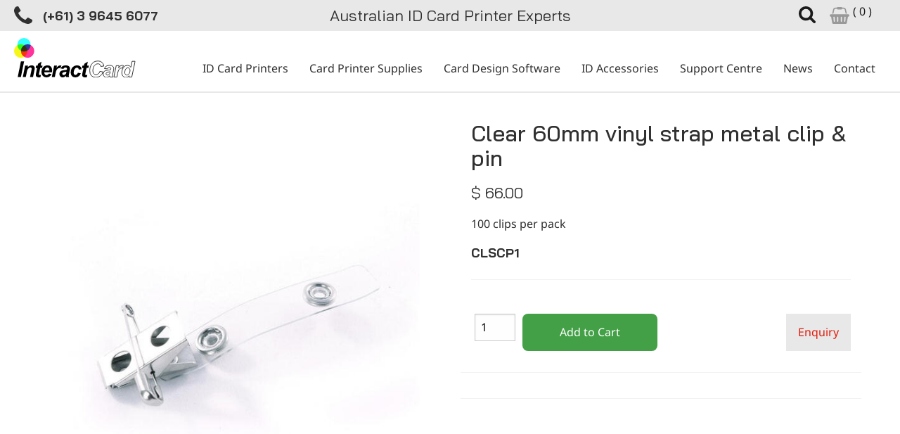

--- FILE ---
content_type: text/html; charset=UTF-8
request_url: https://interactcard.com.au/Clear-60mm-vinyl-strap-metal-clip-pin~1077
body_size: 16428
content:
<!DOCTYPE html><html lang="en-AU"><head><link rel="stylesheet" type="text/css" href="/~sass/0/1722303901/site.css" /><style>@font-face {font-family: 'Arapey';font-style: normal;font-display:swap;font-weight: 400;src: url(https://fonts.gstatic.com/s/arapey/v17/-W__XJn-UDDA2RCKYNod.woff2) format('woff2');}@font-face {font-family: 'Bai Jamjuree';font-style: normal;font-display:swap;font-weight: 400;src: url(https://fonts.gstatic.com/s/baijamjuree/v13/LDI1apSCOBt_aeQQ7ftydoa8XsLL.woff2) format('woff2');}@font-face {font-family: 'Bai Jamjuree';font-style: normal;font-display:swap;font-weight: 500;src: url(https://fonts.gstatic.com/s/baijamjuree/v13/LDIqapSCOBt_aeQQ7ftydoa0reHelJo0.woff2) format('woff2');}@font-face {font-family: 'Bai Jamjuree';font-style: normal;font-display:swap;font-weight: 700;src: url(https://fonts.gstatic.com/s/baijamjuree/v13/LDIqapSCOBt_aeQQ7ftydoa05efelJo0.woff2) format('woff2');}@font-face {font-family: 'Noto Sans';font-style: normal;font-display:swap;font-weight: 400;font-stretch: normal;src: url(https://fonts.gstatic.com/s/notosans/v42/o-0mIpQlx3QUlC5A4PNB6Ryti20_6n1iPHjcz6L1SoM-jCpoiyD9A-9a6VI.woff2) format('woff2');}@font-face {font-family: 'Noto Sans';font-style: normal;font-display:swap;font-weight: 500;font-stretch: normal;src: url(https://fonts.gstatic.com/s/notosans/v42/o-0mIpQlx3QUlC5A4PNB6Ryti20_6n1iPHjcz6L1SoM-jCpoiyDPA-9a6VI.woff2) format('woff2');}@font-face {font-family: 'Noto Sans';font-style: normal;font-display:swap;font-weight: 700;font-stretch: normal;src: url(https://fonts.gstatic.com/s/notosans/v42/o-0mIpQlx3QUlC5A4PNB6Ryti20_6n1iPHjcz6L1SoM-jCpoiyAaBO9a6VI.woff2) format('woff2');}</style><script type="text/javascript">/*<![CDATA[*/
  (window.ME={}).PL="jsmod|sass|cssreset|foundation6|ckeditor4|frescojs|icon|slick|pagestatistics|event|moddpdf|ssdform|mebuild2|media|schedule|buildcuststyle|buildpage|mandrill|sassyink2|buildemail|decor|googleanalytics|siteconfig|sitemap|redir|googlerecaptcha|livecheck|googlemaps3|mebuild|ink|txemail|buildaction|form2|hitstat|buildpopup|googlefonts|sassbase|fileattach|news|graphql|userprofile|userutil|seoboost|stockman|importdata|import|admin14|sitedates|shipcalc|prodorderscanner|prodbundle|paybase|folio|people|mebasecms|checkout2|prodorder|buildcat|exhibition|buildwork|prodsize|searchsolr|promocode|buildprodgroup|prodoptions|buildsidebar|prodsimple|paystripe|paypaypal|ticket|standardorderpdf|buildaudio".split("|");
/*]]>*/</script><meta charset="utf-8">
    <meta name="viewport" content="width=device-width, initial-scale=1.0" />
    <meta name="poweredby" content="U do Sites" />
    <script type="module" src="/_s/assets/site-eJhowsI6.js"></script><link rel="modulepreload" href="/_s/assets/LazyLoading-e6LTZ3Ab.js"><link rel="modulepreload" href="/_s/assets/preload-helper-Ds2sQCwM.js"><link rel="modulepreload" href="/_s/assets/registerPlugin-B0P4ovr5.js"><link rel="modulepreload" href="/_s/assets/globalShortcutKeys-DRP7RbWZ.js">
    <meta name="author" content="InteractCard Plastic ID Card Printers" />
    <meta name="robots" content="all, index, follow" />
    <title>Clear 60mm vinyl strap metal clip &amp; pin</title>
    <link rel="canonical" href="https://interactcard.com.au/Clear-60mm-vinyl-strap-metal-clip-pin~1077">
    <meta name="description" content="100 clips per pack" />
    <meta name="keywords" content="" />
    <meta property="og:url" content="https://interactcard.com.au/Clear-60mm-vinyl-strap-metal-clip-pin~1077" />
    <meta property="og:type" content="website" />
    <meta property="og:title" content="Clear 60mm vinyl strap metal clip &amp; pin" />
    <meta property="og:description" content="100 clips per pack" />
    <meta property="og:image" content="https://interactcard.com.au/img/4497/1078" />
    <meta property="og:image:type" content="image/jpeg" />
    <meta property="og:image:width" content="1000" />
    <meta property="og:image:height" content="1000" />
    <meta property="og:image:alt" content="Clip-CLSCP1" />
    <meta name="twitter:card" content="summary_large_image" />
    <meta name="twitter:title" content="Clear 60mm vinyl strap metal clip &amp; pin" />
    <meta name="twitter:description" content="100 clips per pack" />
    <meta property="twitter:image" content="https://interactcard.com.au/img/4497/1078" />
    <meta property="twitter:image:alt" content="Clip-CLSCP1" />
    <style>:root {--clr-17413: #164c8f;--clr-17412: #424242;--clr-17408: #d60f00;--clr-17404: #4caf50;--clr-17405: #e3f3e3;--clr-17411: #ffffffcc;--clr-17410: #009cde;--clr-17409: #999999;--clr-17402: #234164;--clr-17401: #e11c0b;--clr-17407: #e8e8e8;--clr-17406: #f2f2f2;--clr-17403: #43a047;--clr-17400: #303030;}</style><style>
  .shopping-cart {
    font-size: 24px;
    color: #999;
  }
  .shopping-cart-wrap div.cart-panel {
    background: #43a047;
    color: #fff;
    border-radius: 50px;
    font-size: 0.7em;
    line-height: 1em;
    position: absolute;
    white-space: nowrap;
    margin-top: -4px;
    height: 20px;
    width: 20px;
    margin-left: 20px;
  }
  .inline-button {
    width: max-content !important;
  }
  .inline-button a {
    color: #1b1b1b;
  }
    .inline-button a:hover {
    color: #e11c0b;
  }
  .inline-button:last-child {
    padding-left: 20px;
  }
</style>
<style>
  body .me-Tab > .me-block.me-Tab > ul > li.tab-active,
  body .me-Tab.me-block > .tab > ul > li.tab-active {
    background-color: #d70b00;
  }
  body .me-Tab > .me-block.me-Tab > ul > li.tab-active:hover,
  body .me-Tab.me-block > .tab > ul > li.tab-active:hover {
    background-color: #d70b00;
  }
  body .me-Tab > .me-block.me-Tab > ul > li,
  body .me-Tab.me-block > .tab > ul > li {
    color: #1b1b1b;
    cursor: pointer;
    font-size: 16px;
    padding: 10px 0;
    margin: 0 0;
    border: 0 solid transparent;
    font-family: inherit;
    background-color: #ccc;
    border-right: 1px solid white;
  }
  body .me-Tab > .me-block.me-Tab > ul > li:hover,
  body .me-Tab.me-block > .tab > ul > li:hover {
    color: #fff;
    background-color: #999;
  }
  body.me-Tab > .me-block.me-Tab li .me-Tab-arrow,
  body .me-Tab.me-block > .tab li .me-Tab-arrow {
    width: 0;
    height: 0;
    border-left: 10px solid transparent;
    border-right: 10px solid transparent;
    border-top: 10px solid #d70b00;
    position: absolute;
    left: 50%;
    margin-left: -10px;
    bottom: -10px;
    display: none;
  }
  body .me-Tab > .me-block.me-Tab > ul > li > span,
  body .me-Tab.me-block > .tab > ul > li > span {
    border-right: none;
  }
  .spectable td:first-child {
    width: 50%;
  }

  .large-search > div > input[type="text"] {
    font-size: 30px;
    height: 2em;
  }
  .large-search > button {
    font-size: 18px;
  }
</style>
<style>
  .g-recaptcha {
    transform: scale(0.9);
    -webkit-transform: scale(0.9);
    transform-origin: 0 0;
    -webkit-transform-origin: 0 0;
  }
 </style>
<meta name="google-site-verification" content="NB3c3yPotSa1EDHRTkFrY5xNivkzlOGuvp5Wm1miEmU" />
<!-- Google tag (gtag.js) -->
<script async src="https://www.googletagmanager.com/gtag/js?id=G-0CPNZ6DKN5"></script>
<script>
  window.dataLayer = window.dataLayer || [];
  function gtag(){dataLayer.push(arguments);}
  gtag('js', new Date());
  gtag('config', 'G-0CPNZ6DKN5');
</script><!-- Global site tag (gtag.js) - Google AdWords: 1071652737 -->
<script async src="https://www.googletagmanager.com/gtag/js?id=AW-1071652737"></script>
<script>
  window.dataLayer = window.dataLayer || [];
  function gtag(){dataLayer.push(arguments);}
  gtag('js', new Date());

  gtag('config', 'AW-1071652737');
</script><!-- Google Tag Manager -->
<script>(function(w,d,s,l,i){w[l]=w[l]||[];w[l].push({'gtm.start':
new Date().getTime(),event:'gtm.js'});var f=d.getElementsByTagName(s)[0],
j=d.createElement(s),dl=l!='dataLayer'?'&l='+l:'';j.async=true;j.src=
'https://www.googletagmanager.com/gtm.js?id='+i+dl;f.parentNode.insertBefore(j,f);
})(window,document,'script','dataLayer','GTM-TWG299');</script>
<!-- End Google Tag Manager --><!--Start of Tawk.to Script-->
<script type="text/javascript">
var Tawk_API=Tawk_API||{}, Tawk_LoadStart=new Date();
(function(){
var s1=document.createElement("script"),s0=document.getElementsByTagName("script")[0];
s1.async=true;
s1.src='https://embed.tawk.to/66925d4132dca6db2caecf8a/1i2lroi8k';
s1.charset='UTF-8';
s1.setAttribute('crossorigin','*');
s0.parentNode.insertBefore(s1,s0);
})();
</script>
<!--End of Tawk.to Script-->
    <script type="application/ld+json">{"@context":"http:\/\/schema.org","@graph":[{"@type":"WebPage","@id":"https:\/\/interactcard.com.au\/Clear-60mm-vinyl-strap-metal-clip-pin~1077","name":"Clear 60mm vinyl strap metal clip & pin","description":"100 clips per pack","mainEntity":[]},{"@type":"LocalBusiness","address":{"@type":"PostalAddress","addressLocality":"Port Melbourne","addressRegion":"Victoria","postalCode":"3207","streetAddress":"Unit 16, 15 Thackray Rd\r\nPort Melbourne, Victoria","addressCountry":"AU"},"description":"Plastic ID Card Printers and Consumables","name":"InteractCard Plastic ID Card Printers","telephone":"(+61) 3 9645 6077","image":""}]}</script><style data-dynamic>.ajwWYtGFzvQF > .row > .column{padding:3px 10px}.BibdxaZvNSwS svg{font-size:180%}.ahHZnKJLeebU svg{font-size:150%}.YqNFvrsBpMK > .column{padding:0px 10px}.aEeTYgQKVYUZ > .row > .column{padding:5px 0px}.aSUEcmnkDVjU{margin-left:auto;margin-right:auto}.TlNkQygRrxQ{display:block;position:relative}.TlNkQygRrxQ img{height:100%;left:0;position:absolute;top:0;width:100%}.auGsLmzlEjWh { max-width: 65535px }.anfmUDIQhCFZ > .row > .column{padding:5px}.me-Menu.GpJpRhgtIwT nav{display:flex;flex-direction:row;flex-wrap:wrap;justify-content:flex-end}.me-Menu.GpJpRhgtIwT nav .menu-item{flex:0 0 auto;position:relative}.me-Menu.GpJpRhgtIwT nav .menu-item:hover > .pointer-wrap,.me-Menu.GpJpRhgtIwT nav .menu-item:hover > .sub-menu{display:block;position:absolute;text-align:center}.me-Menu.GpJpRhgtIwT nav .menu-item:hover > .pointer-wrap,.me-Menu.GpJpRhgtIwT nav .menu-item:hover > .sub-menu{left:50%;transform:translateX(-50%)}.me-Menu.GpJpRhgtIwT nav .menu-item:hover > .pointer-wrap,.me-Menu.GpJpRhgtIwT nav .menu-item:hover > .sub-menu{border-top:10px solid transparent}.me-Menu.GpJpRhgtIwT nav .menu-item:hover > .pointer-wrap > .pointer,.me-Menu.GpJpRhgtIwT nav .menu-item:hover > .sub-menu > .pointer{border-bottom:10px solid rgba(0,0,0,0.5);border-left:10px solid transparent;border-right:10px solid transparent;height:0;position:absolute;top:-10px;transform:translate(-50%);width:0}.me-Menu.GpJpRhgtIwT nav .menu-item:hover > .sub-menu > .menu-item{background-color:rgba(0,0,0, 0.5)}.me-Menu.GpJpRhgtIwT nav .menu-item > .pointer-wrap,.me-Menu.GpJpRhgtIwT nav .menu-item > .sub-menu{display:none;min-width:300px;z-index:10}.me-Menu.GpJpRhgtIwT nav .menu-item > .pointer-wrap .menu-item > .pointer-wrap,.me-Menu.GpJpRhgtIwT nav .menu-item > .sub-menu .menu-item > .sub-menu{left:0;top:0;transform:translateX(100%)}.me-Menu.GpJpRhgtIwT nav .menu-item > .pointer-wrap .menu-item > .pointer-wrap .pointer,.me-Menu.GpJpRhgtIwT nav .menu-item > .sub-menu .menu-item > .sub-menu .pointer{border:0}.me-Menu.GpJpRhgtIwT nav a{display:block;padding:5px}.aXATpGbZakko { max-width: 65535px }.BlmaOtISQheI{margin-left:auto;margin-right:auto}.aFFvXymvMHNW { max-width: 1000px }.sCxalyWSDcl > .column{padding:0px 5px}.MlusdrOtIfD > .row > .column{padding:20px 15px}.KlOHnPpBwol { max-width: 100px }.aGfGMfxjpAux svg{font-size:300%}.aeifPuXtQMCJ { max-width: 100px }.gvwSIJzrhNO svg{font-size:430%}.BELheWVeGBzN > .row > .column{padding:30px 0px}.mXXvdcOROEb > .row > .column{padding:0px 15px}.me-Menu.XzBIfneveJZ nav{display:flex;flex-direction:column;flex-wrap:wrap;text-align:left}.me-Menu.XzBIfneveJZ nav .menu-item{flex:0 0 auto;position:relative;width:100%}.me-Menu.XzBIfneveJZ nav .menu-item:hover > .pointer-wrap,.me-Menu.XzBIfneveJZ nav .menu-item:hover > .sub-menu{display:block;position:absolute;text-align:center}.me-Menu.XzBIfneveJZ nav .menu-item:hover > .pointer-wrap,.me-Menu.XzBIfneveJZ nav .menu-item:hover > .sub-menu{left:100%;top:50%;transform:translate(-50%)}.me-Menu.XzBIfneveJZ nav .menu-item:hover > .sub-menu > .menu-item{background-color:rgba(0,0,0, 0.5)}.me-Menu.XzBIfneveJZ nav .menu-item:last-child{border:0 !important}.me-Menu.XzBIfneveJZ nav .menu-item > .pointer-wrap,.me-Menu.XzBIfneveJZ nav .menu-item > .sub-menu{display:none;min-width:300px;z-index:10}.me-Menu.XzBIfneveJZ nav a{display:block;padding:5px}.GlfRspamfeW > .row > .column{padding:0px 30px}.aQCrQKFDWaXT{text-align:center}@media screen and ( min-width: 40em ){.aQCrQKFDWaXT{text-align:right}}@media screen and ( min-width: 64em ){.ajwWYtGFzvQF > .row > .column{padding:3px 20px}.aSUEcmnkDVjU{margin-left:0;margin-right:auto}.anfmUDIQhCFZ > .row > .column{padding:10px 20px 5px}.MlusdrOtIfD > .row > .column{padding:30px 15px}}</style>
    <script type="text/javascript">(window.ME||(window.ME={Event:[]}),window.ME.Event||(window.ME.Event=[])).push({"act":"view_prodsimple","name":"Clear 60mm vinyl strap metal clip & pin"})</script>
    <script>window.dataLayer && dataLayer.push({ecommerce:null}) && window.dataLayer.push({"event":"view_item","ecommerce":{"currency":"AUD","value":66,"items":[{"item_id":"CLSCP1","item_name":"Clear 60mm vinyl strap metal clip & pin","price":66,"item_uuid":"b9196a4d-b243-489c-9f2f-b7be3872975d"}]}});</script>
    <script type="text/javascript">var _paq=window._paq||(window._paq=[]);var u='//matomo.udo.net.au/',d=document,g=d.createElement('script'),s=d.getElementsByTagName('script')[0];(function(){_paq.push(['setCustomUrl',"https:\/\/interactcard.com.au\/1077" + window.location.search +window.location.hash],['setTrackerUrl',u+'matomo.php'],['setSiteId', '125'],['enableHeartBeatTimer', 7, 18],['trackPageView'],['enableLinkTracking']);g.type='text/javascript';g.async=true;g.src=u+'matomo.js';s.parentNode.insertBefore(g,s);})();</script>
<script type="text/javascript">/*<![CDATA[*/
  "use strict";window.mImport=function(n,t){const l=new Map,a=new Set;return function(r,e=[],o=[]){return l.has(r)?t.resolve(l.get(r)):(e=e.map(e=>{var r;return n.head.querySelector(`link[href="${e}"][rel="modulepreload"]`)?null:((r=n.createElement("link")).rel="modulepreload",r.href=e,n.head.appendChild(r),r)}).filter(Boolean),e=o.map(l=>a.has(l)?t.resolve():new t((e,r)=>{var o=n.createElement("link");o.rel="stylesheet",o.href=l,o.onload=()=>{a.add(l),e()},o.onerror=()=>{var e=new Error("CSS load error: "+l);console.error(e),r(e)},n.head.appendChild(o)})),o=import(r),t.all([...e,o]).then(e=>{e=e[e.length-1];return l.set(r,e),e}).catch(e=>{throw console.error("[mImport] Failed to load deps for "+r,e),l.delete(r),e}))}}(document,Promise);
/*]]>*/</script></head><body class="screen CLSCP1 prodsimple"><div id="top"></div><!-- Google Tag Manager (noscript) -->
<noscript><iframe src="https://www.googletagmanager.com/ns.html?id=GTM-TWG299"
height="0" width="0" style="display:none;visibility:hidden"></iframe></noscript>
<!-- End Google Tag Manager (noscript) --><!-- Clearing View  --><div class="me-owrap me-doc"><div class="me-doc-body"><section data-layout="_none" class="me-iwrap me-ContentArea" id="U8G_D31uCW4GcyfnpOvEqCgMTAwMDAxMTAxMDE"><div data-pad="2" class="me-block me-PanelCol" id="U94z8jvS2RKisypvjUMn--QMTAwMDAxMTAxMDE" data-mod="MEBuild2.ParallaxScroll" data-opt="{}"><div class="underlay"></div><div class="overlay"></div><div class="row collapse"><div class="column me-iwrap small-12 medium-order-1"><div class="overlay"></div><div class="underlay"></div><div data-pad="2" class="me-block me-StickyPanel MES31" id="UaGdpIFF6Qg-FXmn6qrv51QMTAwMDAxMTAxMDE" data-large-mode="1" data-type="head" data-mod="MEBuild2.StickyPanel" data-opt="{&quot;id&quot;:&quot;UaGdpIFF6Qg-FXmn6qrv51QMTAwMDAxMTAxMDE&quot;,&quot;mode&quot;:&quot;head&quot;,&quot;sticky&quot;:{&quot;s&quot;:0,&quot;m&quot;:0,&quot;l&quot;:1},&quot;scrollUp&quot;:31,&quot;scrollDown&quot;:0}"><div class="underlay"></div><div class="overlay"></div><div class="row collapse content-align-middle"><div class="column me-iwrap small-12 medium-order-1"><div class="overlay"></div><div class="underlay"></div><div data-pad="2" class="me-block me-PanelCol ajwWYtGFzvQF MES11" id="UMNmSN0f2Q5-dvixarbxK7QMTAwMDAxMTAxMDE" data-mod="MEBuild2.ParallaxScroll" data-opt="{}"><div class="underlay"></div><div class="overlay"></div><div class="row content-align-middle"><div class="column me-iwrap small-12 medium-order-1"><div class="overlay"></div><div class="underlay"></div><div data-pad="2" class="me-block me-MultiCol row collapse content-align-middle" id="UjUUaX5dXRYOSoGh_xek0ZQMTAwMDAxMTAxMDE"><div class="column me-iwrap small-4 medium-3 medium-order-1"><div class="overlay"></div><div class="underlay"></div><div data-pad="2" class="me-block me-PanelCol me-max-width" id="UF9j_WWjsRpq32GjZ8N60QwMTAwMDAxMTAxMDE" data-mod="MEBuild2.ParallaxScroll" data-opt="{}"><div class="underlay"></div><div class="overlay"></div><div class="row me-max-width collapse"><div class="column me-iwrap small-12 medium-order-1"><div class="overlay"></div><div class="underlay"></div><div data-pad="2" class="me-block me-Icon hide-for-large BibdxaZvNSwS text-left" id="UCPwvDsHtQ1uOiB6b7QsMOAMTAwMDAxMTAxMDE"><figure></figure><a href="tel:(+61) 3 9645 6077" class="MEC11"><svg xmlns="http://www.w3.org/2000/svg" xmlns:xlink="http://www.w3.org/1999/xlink" width="1em" height="1em" preserveAspectRatio="xMidYMid meet" viewBox="0 0 1408 1408" style="color: #999999;vertical-align: -0.125em;"><path fill="currentColor" d="M1408 1112q0 27-10 70.5t-21 68.5q-21 50-122 106q-94 51-186 51q-27 0-53-3.5t-57.5-12.5t-47-14.5T856 1357t-49-18q-98-35-175-83q-127-79-264-216T152 776q-48-77-83-175q-3-9-18-49t-20.5-55.5t-14.5-47T3.5 392T0 339q0-92 51-186Q107 52 157 31q25-11 68.5-21T296 0q14 0 21 3q18 6 53 76q11 19 30 54t35 63.5t31 53.5q3 4 17.5 25t21.5 35.5t7 28.5q0 20-28.5 50t-62 55t-62 53t-28.5 46q0 9 5 22.5t8.5 20.5t14 24t11.5 19q76 137 174 235t235 174q2 1 19 11.5t24 14t20.5 8.5t22.5 5q18 0 46-28.5t53-62t55-62t50-28.5q14 0 28.5 7t35.5 21.5t25 17.5q25 15 53.5 31t63.5 35t54 30q70 35 76 53q3 7 3 21"/></svg></a></div><div data-pad="2" class="me-block me-SiteInfo show-for-large" id="UpImrP23bSPWC-kdari0ZvQMTAwMDAxMTAxMDE"><div class="MEC11 text-left"><div data-align="h"><div style=""><i class="fa"><svg xmlns="http://www.w3.org/2000/svg" xmlns:xlink="http://www.w3.org/1999/xlink" width="1em" height="1em" preserveAspectRatio="xMidYMid meet" viewBox="0 0 1408 1408" style="vertical-align: -0.125em;"><path fill="currentColor" d="M1408 1112q0 27-10 70.5t-21 68.5q-21 50-122 106q-94 51-186 51q-27 0-53-3.5t-57.5-12.5t-47-14.5T856 1357t-49-18q-98-35-175-83q-127-79-264-216T152 776q-48-77-83-175q-3-9-18-49t-20.5-55.5t-14.5-47T3.5 392T0 339q0-92 51-186Q107 52 157 31q25-11 68.5-21T296 0q14 0 21 3q18 6 53 76q11 19 30 54t35 63.5t31 53.5q3 4 17.5 25t21.5 35.5t7 28.5q0 20-28.5 50t-62 55t-62 53t-28.5 46q0 9 5 22.5t8.5 20.5t14 24t11.5 19q76 137 174 235t235 174q2 1 19 11.5t24 14t20.5 8.5t22.5 5q18 0 46-28.5t53-62t55-62t50-28.5q14 0 28.5 7t35.5 21.5t25 17.5q25 15 53.5 31t63.5 35t54 30q70 35 76 53q3 7 3 21"/></svg></i></div><H5 class="MEC11"><a href="tel:(+61) 3 9645 6077" onclick="ME.Event.push({&quot;act&quot;:&quot;phone&quot;,&quot;name&quot;:&quot;(+61) 3 9645 6077&quot;,&quot;cat&quot;:&quot;contact&quot;});" class="MEC11">(+61) 3 9645 6077</a></H5></div></div><style type="text/css">#UpImrP23bSPWC-kdari0ZvQMTAwMDAxMTAxMDE > div > div > div { font-size: 100%; display:flex; margin-right: 10px;}
@media screen and ( min-width: 64em ) { #UpImrP23bSPWC-kdari0ZvQMTAwMDAxMTAxMDE > div > div > div { font-size: 160%;}
;#UpImrP23bSPWC-kdari0ZvQMTAwMDAxMTAxMDE > div > div > div { margin-right: 10px;}
@media screen and ( min-width: 40em ) { #UpImrP23bSPWC-kdari0ZvQMTAwMDAxMTAxMDE > div > div > div { margin-right: 15px;}
;
</style></div></div></div></div></div><div class="column me-iwrap small-2 medium-6 medium-order-2"><div class="overlay"></div><div class="underlay"></div><div data-pad="2" class="me-block me-Heading show-for-medium" id="Uj5taxnTkSZyIbIlhBNdB4wMTAwMDAxMTAxMDE"><H4 class="MEC11 text-center">Australian ID Card Printer Experts</H4></div></div><div class="column me-iwrap small-6 medium-3 medium-order-3"><div class="overlay"></div><div class="underlay"></div><div data-pad="2" class="me-block me-PanelCol inline-panel me-max-width" id="U6Or57Px_TA-w8LWo_vedgQMTAwMDAxMTAxMDE" data-mod="MEBuild2.ParallaxScroll" data-opt="{}"><div class="underlay"></div><div class="overlay"></div><div class="row me-max-width"><div class="column me-iwrap small-12 medium-order-1"><div class="overlay"></div><div class="underlay"></div><div data-pad="2" class="me-block me-Icon inline-button ahHZnKJLeebU text-center" id="UInVooJAiSdqgDA3uwO2NzQMTAwMDAxMTAxMDE"><figure></figure><a href="https://interactcard.com.au/Search~1131?__S=1077,1131#%7B%22id%22:1131,%22s%22:%5B320,480%5D,%22m%22:%5B500,500%5D,%22l%22:%5B600,600%5D,%22fs%22:1%7D=popup" target="" class="MEC11"><svg xmlns="http://www.w3.org/2000/svg" xmlns:xlink="http://www.w3.org/1999/xlink" width="1em" height="1em" preserveAspectRatio="xMidYMid meet" viewBox="0 0 1664 1664" style="vertical-align: -0.125em;"><path fill="currentColor" d="M1152 704q0-185-131.5-316.5T704 256T387.5 387.5T256 704t131.5 316.5T704 1152t316.5-131.5T1152 704m512 832q0 52-38 90t-90 38q-54 0-90-38l-343-342q-179 124-399 124q-143 0-273.5-55.5t-225-150t-150-225T0 704t55.5-273.5t150-225t225-150T704 0t273.5 55.5t225 150t150 225T1408 704q0 220-124 399l343 343q37 37 37 90"/></svg></a></div><div data-pad="2" class="me-block me-CartIcon inline-button" id="UhF1GuWWmS6KQDXTJUFMHaAMTAwMDAxMTAxMDE"><div data-align="right" class="shopping-cart-wrap"><a href="https://interactcard.com.au/Cart~72" class="MEC11"><figure class="shopping-cart"><i class="fa fa-fw"><svg xmlns="http://www.w3.org/2000/svg" xmlns:xlink="http://www.w3.org/1999/xlink" width="1.15em" height="1em" preserveAspectRatio="xMidYMid meet" viewBox="0 0 2048 1792" style="vertical-align: -0.125em;"><path fill="currentColor" d="M1920 768q53 0 90.5 37.5T2048 896t-37.5 90.5t-90.5 37.5h-15l-115 662q-8 46-44 76t-82 30H384q-46 0-82-30t-44-76l-115-662h-15q-53 0-90.5-37.5T0 896t37.5-90.5T128 768zM485 1568q26-2 43.5-22.5T544 1499l-32-416q-2-26-22.5-43.5T443 1024t-43.5 22.5T384 1093l32 416q2 25 20.5 42t43.5 17zm411-64v-416q0-26-19-45t-45-19t-45 19t-19 45v416q0 26 19 45t45 19t45-19t19-45m384 0v-416q0-26-19-45t-45-19t-45 19t-19 45v416q0 26 19 45t45 19t45-19t19-45m352 5l32-416q2-26-15.5-46.5T1605 1024t-46.5 15.5t-22.5 43.5l-32 416q-2 26 15.5 46.5t43.5 22.5h5q25 0 43.5-17t20.5-42M476 292l-93 412H251l101-441q19-88 89-143.5T601 64h167q0-26 19-45t45-19h384q26 0 45 19t19 45h167q90 0 160 55.5t89 143.5l101 441h-132l-93-412q-11-44-45.5-72t-79.5-28h-167q0 26-19 45t-45 19H832q-26 0-45-19t-19-45H601q-45 0-79.5 28T476 292"/></svg></i></figure><span>( 0 )</span></a></div></div></div></div></div><div data-pad="2" class="me-block me-Hamle" id="U0PN6Kz_4Rk2jDTNpF9vHCgMTAwMDAxMTAxMDE"><style type="text/css">  .inline-panel>.row>.column, .me-block.row.inline-panel>.column {
    flex-direction:row;
    align-items: center;
    justify-content: flex-end;
  }
</style></div></div></div></div></div></div><div data-pad="2" class="me-block me-MultiCol head-option-wrap right hide-for-large row YqNFvrsBpMK me-max-width content-align-middle" id="UXBHwp289Qvil1MKPABwc-gMTAwMDAxMTAxMDE"><div class="column me-iwrap small-2 medium-4 large-2 medium-order-1"><div class="overlay"></div><div class="underlay"></div><div data-pad="2" class="me-block me-MenuButton" id="UsZJp7XYTS5CC2EoXOvFcdAMTAwMDAxMTAxMDE" data-mod="MEBuild2.MenuButton" data-opt="{}"><div style="" class="responsive-menu-trigger thin"><span style="background-color: #444444;" class="top thin"></span><span style="background-color: #444444;" class="mid thin"></span><span style="background-color: #444444;" class="bottom thin"></span></div></div></div><div class="column me-iwrap small-8 medium-4 large-8 medium-order-2"><div class="overlay"></div><div class="underlay"></div><div data-pad="2" class="me-block me-PanelCol me-max-width aEeTYgQKVYUZ" id="UqZslCgMiSHuwT0Y9Qw5iGgMTAwMDAxMTAxMDE" data-mod="MEBuild2.ParallaxScroll" data-opt="{}"><div class="underlay"></div><div class="overlay"></div><div class="row me-max-width"><div class="column me-iwrap small-12 medium-order-1"><div class="overlay"></div><div class="underlay"></div><div data-pad="2" class="me-block me-Image auGsLmzlEjWh aSUEcmnkDVjU TlNkQygRrxQ" id="UWrztDebzQ3WJww9u95ehugMTAwMDAxMTAxMDE"><a href="https://interactcard.com.au/" target=""><div style="padding-top: 32.09277% ;" class="me-Image__aspect"></div><img alt="InteractCard Plastic Card Printers" src="https://interactcard.com.au/image/lnHCOA-EkxnNA6AA/InteractCard.svg" srcset="https://interactcard.com.au/image/SBld3QUalBnNA6ABzUAA/InteractCard.svg 16384w" sizes="(max-width: 640px) 780px, (max-width: 1024px) 380px, (min-width: 1200px) 780px, 780px" data-title="InteractCard" /></a></div></div></div></div></div><div class="column me-iwrap small-2 medium-4 large-2 medium-order-3"><div class="overlay"></div><div class="underlay"></div></div></div><div data-pad="1" class="me-block me-MenuResp hide-for-large" id="UzHOD_xGkT9KOVKtPk-e0GQMTAwMDAxMTAxMDE" data-mod="MEBuild2.MenuResp" data-opt="{}"><nav class="me-RespMenu responsive-menu"><div class="menu-item MEC20"><div class="menu-item-wrap"><a href="https://interactcard.com.au/ID-Card-Printers~177" class="MEC20">ID Card Printers</a></div></div><div class="menu-item MEC20"><div class="menu-item-wrap"><a href="https://interactcard.com.au/Card-Printer-Supplies~176" class="MEC20">Card Printer Supplies</a></div></div><div class="menu-item MEC20"><div class="menu-item-wrap"><a href="https://interactcard.com.au/Card-Design-Software~320" class="MEC20">Card Design Software</a></div></div><div class="menu-item MEC20"><div class="menu-item-wrap"><a href="https://interactcard.com.au/ID-Accessories~174" class="MEC20">ID Accessories</a></div></div><div class="menu-item MEC20"><div class="menu-item-wrap"><a href="https://interactcard.com.au/Support-Centre~175" class="MEC20">Support Centre</a></div></div><div class="menu-item MEC20"><div class="menu-item-wrap"><a href="https://interactcard.com.au/News~34" class="MEC20">News</a></div></div><div class="menu-item MEC20"><div class="menu-item-wrap"><a href="https://interactcard.com.au/Contact~36" class="MEC20">Contact</a></div></div></nav></div><div data-pad="2" class="me-block me-PanelCol show-for-large anfmUDIQhCFZ" id="UzEH4niQyRMe0o2wWXKKO7gMTAwMDAxMTAxMDE" data-mod="MEBuild2.ParallaxScroll" data-opt="{}"><div class="underlay"></div><div class="overlay"></div><div class="row content-align-bottom"><div class="column me-iwrap small-2 medium-4 large-10 medium-order-1 large-order-2"><div class="overlay"></div><div class="underlay"></div><div data-pad="2" class="me-block me-Menu show-for-large GpJpRhgtIwT" id="UlQ2_h9wCQO-0kJLi7OUqnQMTAwMDAxMTAxMDE" data-mod="MEBuild2.Menu" data-opt="{}"><nav class="me-Menu MES30 mainmenu"><div class="menu-item MEC30"><a href="https://interactcard.com.au/ID-Card-Printers~177" target="" class="MEC30">ID Card Printers</a><div class="sub-menu"><div class="top-spacer"></div><div class="menu-item MEC30"><a href="https://interactcard.com.au/Zenius-ID-Card-Printer~528" target="" class="MEC30">Zenius ID Card Printer</a></div><div class="menu-item MEC30"><a href="https://interactcard.com.au/Primacy-2-ID-Card-Printer~471" target="" class="MEC30">Primacy 2 ID Card Printer</a></div><div class="menu-item MEC30"><a href="https://interactcard.com.au/Edikio-Price-Tag-Label-Printer~630" target="" class="MEC30">Edikio Price Tag & Label Printer</a></div><div class="menu-item MEC30"><a href="https://interactcard.com.au/Primacy-ID-Card-Printer~380" target="" class="MEC30">Primacy ID Card Printer</a></div><div class="menu-item MEC30"><a href="https://interactcard.com.au/Primacy-Lamination-Card-Printer~482" target="" class="MEC30">Primacy Lamination Card Printer</a></div><div class="menu-item MEC30"><a href="https://interactcard.com.au/Agilia-Retransfer-ID-Card-Printer~16994" target="" class="MEC30">Agilia Retransfer ID Card Printer</a></div><div class="menu-item MEC30"><a href="https://interactcard.com.au/Avansia-Retransfer-ID-Card-Printer~349" target="" class="MEC30">Avansia Retransfer ID Card Printer</a></div><div class="menu-item MEC30"><a href="https://interactcard.com.au/Avansia-Lamination-Card-Printer~499" target="" class="MEC30">Avansia Lamination Card Printer</a></div><div class="menu-item MEC30"><a href="https://interactcard.com.au/Quantum-2-Bureau-Card-Printer~507" target="" class="MEC30">Quantum 2 Bureau Card Printer</a></div><div class="menu-item MEC30"><a href="https://interactcard.com.au/KIOSK-ID-Card-Printers~562" target="" class="MEC30">KIOSK ID Card Printers</a></div><div class="menu-item MEC30"><a href="https://interactcard.com.au/Badgy-Label-Badge-Printer~640" target="" class="MEC30">Badgy Label & Badge Printer</a></div><div class="menu-item MEC30"><a href="https://interactcard.com.au/Legacy-Evolis-Plastic-Card-Printers~541" target="" class="MEC30">Legacy Evolis Plastic Card Printers</a></div><div class="bottom-spacer"></div></div></div><div class="menu-item MEC30"><a href="https://interactcard.com.au/Card-Printer-Supplies~176" target="" class="MEC30">Card Printer Supplies</a><div class="sub-menu"><div class="top-spacer"></div><div class="menu-item MEC30"><a href="https://interactcard.com.au/Blank-Plastic-Cards~237" target="" class="MEC30">Blank Plastic Cards</a></div><div class="menu-item MEC30"><a href="https://interactcard.com.au/Evolis-Printer-Ribbons~236" target="" class="MEC30">Evolis Printer Ribbons</a></div><div class="menu-item MEC30"><a href="https://interactcard.com.au/Cleaning-Kits~238" target="" class="MEC30">Cleaning Kits</a></div><div class="menu-item MEC30"><a href="https://interactcard.com.au/Printer-Travel-Bags~239" target="" class="MEC30">Printer Travel Bags</a></div><div class="bottom-spacer"></div></div></div><div class="menu-item MEC30"><a href="https://interactcard.com.au/Card-Design-Software~320" target="" class="MEC30">Card Design Software</a><div class="sub-menu"><div class="top-spacer"></div><div class="menu-item MEC30"><a href="https://interactcard.com.au/Cardpresso-Card-Design-Software~319" target="" class="MEC30">Cardpresso Card Design Software</a></div><div class="menu-item MEC30"><a href="https://interactcard.com.au/Edikio-Price-Tag-Software~1178" target="" class="MEC30">Edikio Price Tag Software</a></div><div class="menu-item MEC30"><a href="https://interactcard.com.au/eMedia~1098" target="" class="MEC30">eMedia</a></div><div class="bottom-spacer"></div></div></div><div class="menu-item MEC30"><a href="https://interactcard.com.au/ID-Accessories~174" target="" class="MEC30">ID Accessories</a><div class="sub-menu"><div class="top-spacer"></div><div class="menu-item MEC30"><a href="https://interactcard.com.au/Food-Safe-Price-Tags~106" target="" class="MEC30">Food Safe Price Tags</a></div><div class="menu-item MEC30"><a href="https://interactcard.com.au/USB-Signature-Pads~167" target="" class="MEC30">USB Signature Pads</a></div><div class="menu-item MEC30"><a href="https://interactcard.com.au/Slot-Punch~170" target="" class="MEC30">Slot Punch</a></div><div class="menu-item MEC30"><a href="https://interactcard.com.au/ID-Card-Holders~171" target="" class="MEC30">ID Card Holders</a></div><div class="menu-item MEC30"><a href="https://interactcard.com.au/Clips-Straps-Magnets~168" target="" class="MEC30">Clips+Straps & Magnets</a></div><div class="menu-item MEC30"><a href="https://interactcard.com.au/Pre-printed-plastic-cards~121" target="" class="MEC30">Pre-printed plastic cards</a></div><div class="menu-item MEC30"><a href="https://interactcard.com.au/3-Track-Mag-stripe-reader~173" target="" class="MEC30">3 Track Mag stripe reader</a></div><div class="menu-item MEC30"><a href="https://interactcard.com.au/Australian-standard-AC-power-plug~180" target="" class="MEC30">Australian standard AC power plug</a></div><div class="menu-item MEC30"><a href="https://interactcard.com.au/Lanyards~172" target="" class="MEC30">Lanyards</a></div><div class="menu-item MEC30"><a href="https://interactcard.com.au/Retractable-Reels~169" target="" class="MEC30">Retractable Reels</a></div><div class="bottom-spacer"></div></div></div><div class="menu-item MEC30"><a href="https://interactcard.com.au/Support-Centre~175" target="" class="MEC30">Support Centre</a><div class="sub-menu"><div class="top-spacer"></div><div class="menu-item MEC30"><a href="https://interactcard.com.au/Remote-Support~726" target="" class="MEC30">Remote Support</a></div><div class="menu-item MEC30"><a href="https://interactcard.com.au/Evolis-Card-Printer-Support~737" target="" class="MEC30">Evolis Card Printer Support</a></div><div class="menu-item MEC30"><a href="https://interactcard.com.au/Evolis-Signature-Pad-Support~1287" target="" class="MEC30">Evolis Signature Pad Support</a></div><div class="menu-item MEC30"><a href="https://interactcard.com.au/FAQ-s~753" target="" class="MEC30">FAQ's</a></div><div class="menu-item MEC30"><a href="https://interactcard.com.au/How-to-videos~787" target="" class="MEC30">How to videos</a></div><div class="bottom-spacer"></div></div></div><div class="menu-item MEC30"><a href="https://interactcard.com.au/News~34" target="" class="MEC30">News</a></div><div class="menu-item MEC30"><a href="https://interactcard.com.au/Contact~36" target="" class="MEC30">Contact</a></div></nav></div></div><div class="column me-iwrap small-8 medium-4 large-2 medium-order-2 large-order-1"><div class="overlay"></div><div class="underlay"></div><div data-pad="2" class="me-block me-PanelCol me-max-width" id="U4KDTqqhVSbGbajGrl2jxmgMTAwMDAxMTAxMDE" data-mod="MEBuild2.ParallaxScroll" data-opt="{}"><div class="underlay"></div><div class="overlay"></div><div class="row me-max-width collapse"><div class="column me-iwrap small-12 medium-order-1"><div class="overlay"></div><div class="underlay"></div><div data-pad="2" class="me-block me-Image aXATpGbZakko aSUEcmnkDVjU TlNkQygRrxQ" id="UCKqZyu_1RY2CLpEfN7gN_wMTAwMDAxMTAxMDE"><a href="https://interactcard.com.au/" target=""><div style="padding-top: 32.09277% ;" class="me-Image__aspect"></div><img alt="InteractCard Plastic Card Printers" src="https://interactcard.com.au/image/lnHCOA-EkxnNA6AA/InteractCard.svg" srcset="https://interactcard.com.au/image/SBld3QUalBnNA6ABzUAA/InteractCard.svg 16384w" sizes="(max-width: 640px) calc(66.667vw - 10px), (max-width: 1024px) calc(33.333vw - 10px), calc(16.667vw - 40px)" data-title="InteractCard" /></a></div></div></div></div></div><div class="column me-iwrap small-2 medium-4 large-12 medium-order-3"><div class="overlay"></div><div class="underlay"></div><div data-pad="2" class="me-block me-MultiCol hide" id="UYKGicpjGQfusczTxOnu7pgMTAwMDAxMTAxMDE"></div></div></div></div></div></div></div><div data-pad="2" class="me-block me-SitePopup hide" id="Un_o6LlysR6agLY-_6-eUOQMTAwMDAxMTAxMDE"></div><div data-pad="2" class="me-block me-PanelCol" id="UjCshihcySRa9XEFklw1GNwMTAwMDAxMTAxMDE" data-mod="MEBuild2.ParallaxScroll" data-opt="{}"><div class="underlay"></div><div class="overlay"></div><div class="row collapse"><div class="column me-iwrap small-12 medium-order-1"><div class="overlay"></div><div class="underlay"></div><!-- Clearing View  --><section data-layout="Content" class="me-iwrap me-ContentArea" id="UshlHLl_oWxaf5rrX2PUaNAMTAwMDAxMTAxMDE"><div data-pad="2" class="me-block me-PanelCol MES8" id="UqApk-sdXQimyLibXowAy4AMTAwMDAxMTAxMDE" data-mod="MEBuild2.ParallaxScroll" data-opt="{}"><div class="underlay"></div><div class="overlay"></div><div class="row me-max-width collapse content-align-middle"><div class="column me-iwrap small-9 medium-10 medium-order-1"><div class="overlay"></div><div class="underlay"></div><div data-pad="2" class="me-block me-IfElse" id="USEBFe-GPTVyVfzkeeBNpZQMTAwMDAxMTAxMDE"></div></div><div class="column me-iwrap small-3 medium-2 medium-order-2"><div class="overlay"></div><div class="underlay"></div></div></div></div><div data-pad="2" class="me-block me-CartMessage" id="U5X3QGkeGSxGXMotjM0yMcgMTAwMDAxMTAxMDE" data-mod="Checkout2.CartMessage" data-opt="{}"></div><div data-pad="0" class="me-block me-MultiCol row me-max-width" id="Uqh6QVRvpSumtvnIXTIUguQMTAwMDAxMTAxMDE"><div class="column me-iwrap small-12 large-6 medium-order-1"><div class="overlay"></div><div class="underlay"></div><div data-pad="0" class="me-block me-Image aFFvXymvMHNW BlmaOtISQheI TlNkQygRrxQ" id="Uqd6il5wCQZWFtvDt1TRSlAMTAwMDAxMTAxMDE"><div style="padding-top: 100% ;" class="me-Image__aspect"></div><img alt="Clip-CLSCP1" src="https://interactcard.com.au/image/6fsMI00vk80ENs0RkQA/Clip-CLSCP1.webp" srcset="https://interactcard.com.au/image/sWkKbmcWlM0ENs0RkQHMoA/Clip-CLSCP1.webp 160w, https://interactcard.com.au/image/jTb38DFolM0ENs0RkQHM8A/Clip-CLSCP1.webp 240w, https://interactcard.com.au/image/ZAMaV6XdlM0ENs0RkQHNAWg/Clip-CLSCP1.webp 360w, https://interactcard.com.au/image/jWxnT2wqlM0ENs0RkQHNAeA/Clip-CLSCP1.webp 480w, https://interactcard.com.au/image/puC4Bq8XlM0ENs0RkQHNAoA/Clip-CLSCP1.webp 640w, https://interactcard.com.au/image/bzyI_aqolM0ENs0RkQHNAyA/Clip-CLSCP1.webp 800w, https://interactcard.com.au/image/13FijKhflM0ENs0RkQHNA-g/Clip-CLSCP1.webp 1000w" sizes="(max-width: 1024px) 1185px, (min-width: 1200px) 585px, 585px" data-title="Clip-CLSCP1" /></div><div data-pad="0" class="me-block me-Gallery" id="U4E1gN6S1SCaH6ht9mAtL0gMTAwMDAxMTAxMDE" data-mod="MEBuild2.Gallery" data-opt="{&quot;hero&quot;:false}"><div class="row collapse"><div class="column small-12"><div class="row small-up-4 medium-up-3 large-up-4"></div></div></div></div></div><div class="column me-iwrap small-12 large-6 medium-order-2"><div class="overlay"></div><div class="underlay"></div><div data-pad="2" class="me-block me-PanelCol me-max-width" id="UAGaJfBMaReO5Jllkz14nfQMTAwMDAxMTAxMDE" data-mod="MEBuild2.ParallaxScroll" data-opt="{}"><div class="underlay"></div><div class="overlay"></div><div class="row me-max-width"><div class="column me-iwrap small-12 medium-order-1"><div class="overlay"></div><div class="underlay"></div><div data-pad="0" class="me-block me-Field" id="U3r0BUwF8TEGklh54Z91aoAMTAwMDAxMTAxMDE"><H1 data-field="title" class="MECB medium-text-center large-text-left">Clear 60mm vinyl strap metal clip &amp; pin</H1></div><div data-pad="2" class="me-block me-IfElse" id="UG4j1LYIRTj-TuGlVVVj-6gMTAwMDAxMTAxMDE"><div data-pad="0" class="me-block me-IfElse" id="USLIawZ2bReatEJ6285P-ngMTAwMDAxMTAxMDE"><div data-pad="0" class="me-block me-Field" id="U7Gd77wg0Sj-PzNQ5tnBjQAMTAwMDAxMTAxMDE"><H4 data-field="price" class="MECB">$ 66.00</H4></div></div></div><div data-pad="0" class="me-block me-Field" id="UC5Rpp4ZUQuqoClx2uhMCsAMTAwMDAxMTAxMDE"><div data-field="summary" class="MECB">100 clips per pack</div></div><div data-pad="0" class="me-block me-Field" id="U3OYmMISVSgCSPoXQ4BD8pQMTAwMDAxMTAxMDE"><H5 data-field="code" class="MECB">CLSCP1</H5></div><div data-pad="0" class="me-block me-Separator MES25" id="UOpamZC6ZTWWjKDVeJ7zJOwMTAwMDAxMTAxMDE"><hr /></div><div data-pad="0" class="me-block me-ProdForm" id="U1ZeArI6vT--lPtc28elT2wMTAwMDAxMTAxMDE" data-mod="prodorder.ProdForm" data-opt="{&quot;prod&quot;:{&quot;id&quot;:1077,&quot;title&quot;:&quot;Clear 60mm vinyl strap metal clip &amp; pin&quot;,&quot;price&quot;:&quot;66.00&quot;,&quot;code&quot;:&quot;CLSCP1&quot;}}"><form method="post" name="ProdForm"><input type="hidden" name="hamlescope" value="1077" /><div class="me-iwrap"><div data-pad="2" class="me-block me-MultiCol row me-max-width collapse" id="UXxjdfoM1QG6l-ZeZiegWqwMTAwMDAxMTAxMDE"><div class="column me-iwrap small-8 medium-7 large-6 medium-order-1"><div class="overlay"></div><div class="underlay"></div><div data-pad="2" class="me-block me-IfElse" id="UFZo_s5vrS9Wb4y9SNY84AgMTAwMDAxMTAxMDE"><div data-pad="0" class="me-block me-IfElse" id="UQRdQLiVwRFaNApgmfcY5HQMTAwMDAxMTAxMDE"><div data-pad="2" class="me-block me-MultiCol row sCxalyWSDcl me-max-width" id="Uf9zVsYlhTsiQB0gqAUTlnAMTAwMDAxMTAxMDE"><div class="column me-iwrap small-3 medium-2 large-3 medium-order-1"><div class="overlay"></div><div class="underlay"></div><div data-pad="2" class="me-block me-ProdFormQty qty-box-height" id="UBMRx2Gb_RYy_VGMaV8OiDAMTAwMDAxMTAxMDE"><input type="text" value="1" placeholder="Qty" name="ProdFormQty[1077][]" /></div></div><div class="column me-iwrap small-9 medium-10 large-9 medium-order-2"><div class="overlay"></div><div class="underlay"></div><div data-pad="2" class="me-block me-ProdFormAddButton me-Button" id="Udwayk1vCT9ClLWOrcn6ECQMTAwMDAxMTAxMDE" data-align="full" data-mod="Checkout2.CartAddButton" data-opt="{}"><button type="submit" value="1077" name="ProdFormAddButton[id]" onclick="window.dataLayer &amp;&amp; dataLayer.push({ecommerce:null}) &amp;&amp; window.dataLayer.push({&quot;event&quot;:&quot;add_to_cart&quot;,&quot;ecommerce&quot;:{&quot;currency&quot;:&quot;AUD&quot;,&quot;value&quot;:66,&quot;items&quot;:[{&quot;item_id&quot;:&quot;CLSCP1&quot;,&quot;item_name&quot;:&quot;Clear 60mm vinyl strap metal clip &amp; pin&quot;,&quot;price&quot;:66,&quot;item_uuid&quot;:&quot;b9196a4d-b243-489c-9f2f-b7be3872975d&quot;}]}});" class="button MES4">Add to Cart</button></div></div></div></div></div></div><div class="column me-iwrap small-4 medium-5 large-6 medium-order-2"><div class="overlay"></div><div class="underlay"></div><div data-pad="0" class="me-block me-Button" id="UT2dtUJymS92lLKyYCJadlwMTAwMDAxMTAxMDE" data-align="right" data-align-medium="left" data-align-large="right"><a href="https://interactcard.com.au/Enquiry~53?__S=1077,53#%7B%22id%22:53,%22s%22:%5B320,480%5D,%22m%22:%5B500,500%5D,%22l%22:%5B600,600%5D,%22fs%22:0%7D=popup" target="" class="button MES10">Enquiry</a><script type="text/javascript">/*<![CDATA[*/
var el = document.getElementById('UT2dtUJymS92lLKyYCJadlwMTAwMDAxMTAxMDE').getElementsByClassName('button'); if(el.length) el.item(0).addEventListener('click', function(e) { ME.Event.push({"act":"click","name":"Enquiry","cat":"button"});})
/*]]>*/</script></div></div></div></div></form></div></div></div></div><div data-pad="0" class="me-block me-Separator MES25" id="UpepSvwc3QrCj57h6fHQItQMTAwMDAxMTAxMDE"><hr /></div><div data-pad="0" class="me-block me-Separator MES25" id="UIX-8lx0MQTyARAMR8t059wMTAwMDAxMTAxMDE"><hr /></div><div data-pad="2" class="me-block me-FilterContent" id="UohH2VukdTxauZA1UqQ_MnwMTAwMDAxMTAxMDE"></div></div></div><div data-pad="0" class="me-block me-Separator" id="UBOHPajlDQCeApXbVErzNrwMTAwMDAxMTAxMDE"><hr style="border:0;" /></div><div data-pad="2" class="me-block me-FilterContent" id="USBJvL8D8SQeASJCsvs0OigMTAwMDAxMTAxMDE"></div></section></div></div></div><div data-pad="0" class="me-block me-PanelCol MlusdrOtIfD MES22" id="UJcVYH41lRwuCx6rO2daEFAMTAwMDAxMTAxMDE" data-mod="MEBuild2.ParallaxScroll" data-opt="{}"><div class="underlay"></div><div class="overlay"></div><div class="row"><div class="column me-iwrap small-12 medium-order-1"><div class="overlay"></div><div class="underlay"></div><div data-pad="2" class="me-block me-MultiCol row" id="UCt5LpWR3QNOWjrOm_mgWRQMTAwMDAxMTAxMDE"><div class="column me-iwrap small-12 medium-6 large-3 medium-order-1"><div class="overlay"></div><div class="underlay"></div><div data-pad="2" class="me-block me-PanelCol me-max-width MES22" id="Uxn8fLzOMQ4SxlLPFQvVwiwMTAwMDAxMTAxMDE" data-mod="MEBuild2.ParallaxScroll" data-opt="{}"><div class="underlay"></div><div class="overlay"></div><div class="row me-max-width collapse"><div class="column me-iwrap small-12 medium-order-1"><div class="overlay"></div><div class="underlay"></div><div data-pad="0" class="me-block me-Image KlOHnPpBwol BlmaOtISQheI TlNkQygRrxQ" id="U5irz3eXZTpOySDg6QuyghgMTAwMDAxMTAxMDE"><div style="padding-top: 49% ;" class="me-Image__aspect"></div><img alt="832" src="https://interactcard.com.au/image/k1y5PFs7k80Be80EkgA/832.webp" srcset="https://interactcard.com.au/image/192YE_ttlM0Be80EkgFk/832.webp 100w" sizes="(max-width: 640px) calc(100.000vw - 45px), (max-width: 1024px) calc(50.000vw - 30px), calc(25.000vw - 22px)" data-title="832" /></div><div data-pad="1" class="me-block me-Heading" id="UmI-uMrd3Qyiinj0Zhx8rhwMTAwMDAxMTAxMDE"><H5 class="MEC22 text-center">Secure Payments</H5></div><div data-pad="1" class="me-block me-CKEditor" id="U6en7u4y4SPiH2gqwcHiMKAMTAwMDAxMTAxMDE"><p style="text-align:center" class="MEC22">This website uses an SSL certificate<br />
to protect you while online</p>
</div></div></div></div></div><div class="column me-iwrap small-12 medium-6 large-3 medium-order-2"><div class="overlay"></div><div class="underlay"></div><div data-pad="2" class="me-block me-PanelCol me-max-width MES22" id="UvV03sL_MSo2OrxraPYllCgMTAwMDAxMTAxMDE" data-mod="MEBuild2.ParallaxScroll" data-opt="{}"><div class="underlay"></div><div class="overlay"></div><div class="row me-max-width collapse"><div class="column me-iwrap small-12 medium-order-1"><div class="overlay"></div><div class="underlay"></div><div data-pad="1" class="me-block me-PanelCol me-max-width MES36" id="UVXzU_tENQnSXWavZb2jqRwMTAwMDAxMTAxMDE" data-mod="MEBuild2.ParallaxScroll" data-opt="{}"><div class="underlay"></div><div class="overlay"></div><div class="row me-max-width collapse"><div class="column me-iwrap small-12 medium-order-1"><div class="overlay"></div><div class="underlay"></div><div data-pad="0" class="me-block me-BlockGrid sCxalyWSDcl me-max-width row small-up-4" id="UFwxqIzgqRWyyeVt6WytISAMTAwMDAxMTAxMDE"><div class="column me-iwrap"><div data-pad="1" class="me-block me-Icon aGfGMfxjpAux text-center" id="UV9G5SkIaTmSCJ_OyZ9HIsAMTAwMDAxMTAxMDE"><figure></figure><svg xmlns="http://www.w3.org/2000/svg" xmlns:xlink="http://www.w3.org/1999/xlink" width="1.5em" height="1em" preserveAspectRatio="xMidYMid meet" viewBox="0 0 2304 1536" style="color: #999999;vertical-align: -0.125em;"><path fill="currentColor" d="M1975 862h-138q14-37 66-179l3-9q4-10 10-26t9-26l12 55zM531 797l-58-295q-11-54-75-54H130l-2 13q311 79 403 336m179-349L548 886l-17-89q-26-70-85-129.5T315 579l135 510h175l261-641zm139 642h166l104-642H953zm768-626q-69-27-149-27q-123 0-201 59t-79 153q-1 102 145 174q48 23 67 41t19 39q0 30-30 46t-69 16q-86 0-156-33l-22-11l-23 144q74 34 185 34q130 1 208.5-59t80.5-160q0-106-140-174q-49-25-71-42t-22-38q0-22 24.5-38.5T1455 571q70-1 124 24l15 8zm425-16h-128q-65 0-87 54l-246 588h174l35-96h212q5 22 20 96h154zm262-320v1280q0 52-38 90t-90 38H128q-52 0-90-38t-38-90V128q0-52 38-90t90-38h2048q52 0 90 38t38 90"/></svg></div></div><div class="column me-iwrap"><div data-pad="1" class="me-block me-Icon aGfGMfxjpAux text-center" id="Uw3JNlaZgQnyITCMlsVbbkwMTAwMDAxMTAxMDE"><figure></figure><svg xmlns="http://www.w3.org/2000/svg" xmlns:xlink="http://www.w3.org/1999/xlink" width="1.5em" height="1em" preserveAspectRatio="xMidYMid meet" viewBox="0 0 2304 1536" style="color: #999999;vertical-align: -0.125em;"><path fill="currentColor" d="M1119 213q-128-85-281-85q-103 0-197.5 40.5T478 277T369.5 439T329 636q0 104 40.5 198T478 996t162 108.5t198 40.5q153 0 281-85q-131-107-178-265.5t.5-316.5T1119 213m33 24q-126 99-172 249.5t-.5 300.5t172.5 249q127-99 172.5-249t-.5-300.5T1152 237m33-24q130 107 177.5 265.5t.5 317t-178 264.5q128 85 281 85q104 0 198-40.5T1826 996t108.5-162t40.5-198q0-103-40.5-197T1826 277t-162.5-108.5T1466 128q-153 0-281 85m741 722h7v-3h-17v3h7v17h3zm29 17h4v-20h-5l-6 13l-6-13h-5v20h3v-15l6 13h4l5-13zm-8 440v2h-5v-3h5zm0 9h3l-4-5h2l1-1q1-1 1-3t-1-3l-1-1h-9v13h3v-5h1zm-1262-68q0-19 11-31t30-12q18 0 29 12.5t11 30.5q0 19-11 31t-29 12q-19 0-30-12t-11-31m473-44q30 0 35 32h-70q5-32 35-32m356 44q0-19 11-31t29-12t29.5 12.5t11.5 30.5q0 19-11 31t-30 12q-18 0-29-12t-11-31m272 0q0-18 11.5-30.5t29.5-12.5t29.5 12.5t11.5 30.5q0 19-11.5 31t-29.5 12t-29.5-12.5t-11.5-30.5m158 72q-2 0-4-1q-1 0-3-2t-2-3q-1-2-1-4q0-3 1-4q0-2 2-4l1-1q2 0 2-1q2-1 4-1q3 0 4 1l4 2l2 4v1q1 2 1 3l-1 1v3l-1 1l-1 2q-2 2-4 2q-1 1-4 1m-1345-4h30v-85q0-24-14.5-38.5T575 1262q-32 0-47 24q-14-24-45-24q-24 0-39 20v-16h-30v135h30v-75q0-36 33-36q30 0 30 36v75h29v-75q0-36 33-36q30 0 30 36zm166 0h29v-135h-29v16q-17-20-43-20q-29 0-48 20t-19 51t19 51t48 20q28 0 43-20zm178-41q0-34-47-40l-14-2q-23-4-23-14q0-15 25-15q23 0 43 11l12-24q-22-14-55-14q-26 0-41 12t-15 32q0 33 47 39l13 2q24 4 24 14q0 17-31 17q-25 0-45-14l-13 23q25 17 58 17q29 0 45.5-12t16.5-32m130 34l-8-25q-13 7-26 7q-19 0-19-22v-61h48v-27h-48v-41h-30v41h-28v27h28v61q0 50 47 50q21 0 36-10m86-132q-29 0-48 20t-19 51q0 32 19.5 51.5t49.5 19.5q33 0 55-19l-14-22q-18 15-39 15q-34 0-41-33h101v-12q0-32-18-51.5t-46-19.5m159 0q-23 0-35 20v-16h-30v135h30v-76q0-35 29-35q10 0 18 4l9-28q-9-4-21-4m30 71q0 31 19.5 51t52.5 20q29 0 48-16l-14-24q-18 13-35 12q-18 0-29.5-12t-11.5-31t11.5-31t29.5-12q19 0 35 12l14-24q-20-16-48-16q-33 0-52.5 20t-19.5 51m245 68h30v-135h-30v16q-15-20-42-20q-29 0-48.5 20t-19.5 51t19.5 51t48.5 20q28 0 42-20zm133-139q-23 0-35 20v-16h-29v135h29v-76q0-35 29-35q10 0 18 4l9-28q-8-4-21-4m140 139h29v-190h-29v71q-15-20-43-20t-47.5 20.5t-19.5 50.5t19.5 50.5t47.5 20.5q29 0 43-20zm78-20l-2 1h-3q-2 1-4 3q-3 1-3 4q-1 2-1 6q0 3 1 5q0 2 3 4q2 2 4 3t5 1q4 0 6-1q0-1 2-2l2-1q1-1 3-4q1-2 1-5q0-4-1-6q-1-1-3-4q0-1-2-2l-2-1q-1 0-3-.5t-3-.5m360-1253v1280q0 52-38 90t-90 38H128q-52 0-90-38t-38-90V128q0-52 38-90t90-38h2048q52 0 90 38t38 90"/></svg></div></div><div class="column me-iwrap"><div data-pad="1" class="me-block me-Icon aGfGMfxjpAux text-center" id="U6laPkjmGTnG21WgG_oy-XgMTAwMDAxMTAxMDE"><figure></figure><svg xmlns="http://www.w3.org/2000/svg" xmlns:xlink="http://www.w3.org/1999/xlink" width="1.5em" height="1em" preserveAspectRatio="xMidYMid meet" viewBox="0 0 2304 1536" style="color: #999999;vertical-align: -0.125em;"><path fill="currentColor" d="M119 554h89l-45-108zm621 526l74-79l-70-79H581v49h142v55H581v54zm158-78l99 110V895zm288-47q0-33-40-33h-84v69h83q41 0 41-36m289-4q0-29-42-29h-82v61h81q43 0 43-32m-278-466q0-29-42-29h-82v60h81q43 0 43-31m459 69h89l-44-108zM699 399v271h-66V458l-94 212h-57l-94-212v212H256l-25-60H96l-25 60H1l116-271h96l110 257V399h106l85 184l77-184zm556 556q0 20-5.5 35t-14 25t-22.5 16.5t-26 10t-31.5 4.5t-31.5 1t-32.5-.5t-29.5-.5v91H936l-80-90l-83 90H517V866h260l80 89l82-89h207q109 0 109 89M964 614v56H747V399h217v57H812v49h148v55H812v54zm1340 559v229q0 55-38.5 94.5T2172 1536H132q-55 0-93.5-39.5T0 1402V724h111l25-61h55l25 61h218v-46l19 46h113l20-47v47h541v-99l10-1q10 0 10 14v86h279v-23q23 12 55 18t52.5 6.5t63-.5t51.5-1l25-61h56l25 61h227v-58l34 58h182V346h-180v44l-25-44h-185v44l-23-44h-249q-69 0-109 22v-22h-172v22q-24-22-73-22H553l-43 97l-43-97H269v44l-22-44H78L0 525V134q0-55 38.5-94.5T132 0h2040q55 0 93.5 39.5T2304 134v678h-120q-51 0-81 22v-22h-177q-55 0-78 22v-22h-316v22q-31-22-87-22h-209v22q-23-22-91-22H911l-54 58l-50-58H458v378h343l55-59l52 59h211v-89h21q59 0 90-13v102h174v-99h8q8 0 10 2t2 10v87h529q57 0 88-24v24h168q60 0 95-17m-758-234q0 23-12 43t-34 29q25 9 34 26t9 46v54h-65v-45q0-33-12-43.5t-46-10.5h-69v99h-65V866h154q48 0 77 15t29 58m-277-467q0 24-12.5 44t-33.5 29q26 9 34.5 25.5t8.5 46.5v53h-65q0-9 .5-26.5t0-25t-3-18.5t-8.5-16t-17.5-8.5t-29.5-3.5h-70v98h-64V399l153 1q49 0 78 14.5t29 57.5m529 609v56h-216V866h216v56h-151v49h148v55h-148v54zm-426-682v271h-66V399zm693 652q0 86-102 86h-126v-58h126q34 0 34-25q0-16-17-21t-41.5-5t-49.5-3.5t-42-22.5t-17-55q0-39 26-60t66-21h130v57h-119q-36 0-36 25q0 16 17.5 20.5t42 4t49 2.5t42 21.5t17.5 54.5m239-50v101q-24 35-88 35h-125v-58h125q33 0 33-25q0-13-12.5-19t-31-5.5t-40-2t-40-8t-31-24T2082 947q0-39 26.5-60t66.5-21h129v57h-118q-36 0-36 25q0 20 29 22t68.5 5t56.5 26m-165-601v270h-92l-122-203v203h-132l-26-60h-134l-25 60h-75q-129 0-129-133q0-138 133-138h63v59q-7 0-28-1t-28.5-.5t-23 2t-21.5 6.5t-14.5 13.5t-11.5 23t-3 33.5q0 38 13.5 58t49.5 20h29l92-213h97l109 256V400h99l114 188V400z"/></svg></div></div><div class="column me-iwrap"><div data-pad="1" class="me-block me-Icon aGfGMfxjpAux text-center" id="U30qWn7JwQdyVD5f_fqZYSQMTAwMDAxMTAxMDE"><figure></figure><svg xmlns="http://www.w3.org/2000/svg" xmlns:xlink="http://www.w3.org/1999/xlink" width="1.5em" height="1em" preserveAspectRatio="xMidYMid meet" viewBox="0 0 2304 1536" style="color: #999999;vertical-align: -0.125em;"><path fill="currentColor" d="M745 778q0 37-25.5 61.5T657 864q-29 0-46.5-16T593 804q0-37 25-62.5t62-25.5q28 0 46.5 16.5T745 778m785-149q0 42-22 57t-66 15l-32 1l17-107q2-11 13-11h18q22 0 35 2t25 12.5t12 30.5m351 149q0 36-25.5 61t-61.5 25q-29 0-47-16t-18-44q0-37 25-62.5t62-25.5q28 0 46.5 16.5T1881 778M513 607q0-59-38.5-85.5T374 495H214q-19 0-21 19l-65 408q-1 6 3 11t10 5h76q20 0 22-19l18-110q1-8 7-13t15-6.5t17-1.5t19 1t14 1q86 0 135-48.5T513 607m309 312l41-261q1-6-3-11t-10-5h-76q-14 0-17 33q-27-40-95-40q-72 0-122.5 54T489 816q0 59 34.5 94t92.5 35q28 0 58-12t48-32q-4 12-4 21q0 16 13 16h69q19 0 22-19m447-263q0-5-4-9.5t-9-4.5h-77q-11 0-18 10l-106 156l-44-150q-5-16-22-16h-75q-5 0-9 4.5t-4 9.5q0 2 19.5 59t42 123t23.5 70q-82 112-82 120q0 13 13 13h77q11 0 18-10l255-368q2-2 2-7m380-49q0-59-38.5-85.5T1510 495h-159q-20 0-22 19l-65 408q-1 6 3 11t10 5h82q12 0 16-13l18-116q1-8 7-13t15-6.5t17-1.5t19 1t14 1q86 0 135-48.5t49-134.5m309 312l41-261q1-6-3-11t-10-5h-76q-14 0-17 33q-26-40-95-40q-72 0-122.5 54T1625 816q0 59 34.5 94t92.5 35q29 0 59-12t47-32q0 1-2 9t-2 12q0 16 13 16h69q19 0 22-19m218-409v-1q0-14-13-14h-74q-11 0-13 11l-65 416l-1 2q0 5 4 9.5t10 4.5h66q19 0 21-19zM392 644q-5 35-26 46t-60 11l-33 1l17-107q2-11 13-11h19q40 0 58 11.5t12 48.5m1912-516v1280q0 52-38 90t-90 38H128q-52 0-90-38t-38-90V128q0-52 38-90t90-38h2048q52 0 90 38t38 90"/></svg></div></div></div></div></div></div><div data-pad="1" class="me-block me-Heading" id="UrY3gjQzpRPiq-uGwIgRT_wMTAwMDAxMTAxMDE"><H5 class="MEC22 text-center">Cards We accept  </H5></div><div data-pad="1" class="me-block me-CKEditor" id="UWLIRkPH0SGmPB3Lwt_1qEQMTAwMDAxMTAxMDE"><p style="text-align:center" class="MEC22">We accept the above Credit Cards<br />
including ZipPay</p>
</div></div></div></div></div><div class="column me-iwrap small-12 medium-6 large-3 medium-order-3"><div class="overlay"></div><div class="underlay"></div><div data-pad="2" class="me-block me-PanelCol me-max-width MES22" id="Upe50bVwERiugTAZwZjEt7gMTAwMDAxMTAxMDE" data-mod="MEBuild2.ParallaxScroll" data-opt="{}"><div class="underlay"></div><div class="overlay"></div><div class="row me-max-width collapse"><div class="column me-iwrap small-12 medium-order-1"><div class="overlay"></div><div class="underlay"></div><div data-pad="0" class="me-block me-Image aeifPuXtQMCJ BlmaOtISQheI TlNkQygRrxQ" id="U5SMUCiAASHG6XYfjDdsaTwMTAwMDAxMTAxMDE"><div style="padding-top: 49% ;" class="me-Image__aspect"></div><img alt="Courier logo" src="https://interactcard.com.au/image/6CrMYy-Sk80Bes0MDAA/Courier-logo.webp" srcset="https://interactcard.com.au/image/sE9xW8uVlM0Bes0MDAFk/Courier-logo.webp 100w" sizes="(max-width: 640px) calc(100.000vw - 45px), (max-width: 1024px) calc(50.000vw - 30px), calc(25.000vw - 22px)" data-title="Courier logo" /></div><div data-pad="1" class="me-block me-Heading" id="UwXugnHFhSUWC_45Mqf9OYgMTAwMDAxMTAxMDE"><H5 class="MEC22 text-center">SHIPPING </H5></div><div data-pad="1" class="me-block me-CKEditor" id="UNlAqVK9ATlKiGrkyeVwvBAMTAwMDAxMTAxMDE"><p style="text-align:center" class="MEC22">Orders placed before 2pm EST<br />
Business days are shipped<br />
the same day. </p>
</div></div></div></div></div><div class="column me-iwrap small-12 medium-6 large-3 medium-order-4"><div class="overlay"></div><div class="underlay"></div><div data-pad="2" class="me-block me-PanelCol me-max-width MES22" id="UJ2aovEyjQF-5KEx1qrF8BgMTAwMDAxMTAxMDE" data-mod="MEBuild2.ParallaxScroll" data-opt="{}"><div class="underlay"></div><div class="overlay"></div><div class="row me-max-width collapse"><div class="column me-iwrap small-12 medium-order-1"><div class="overlay"></div><div class="underlay"></div><div data-pad="0" class="me-block me-Icon gvwSIJzrhNO text-center" id="Ug9v6k9WQT62ZsMPvNMFxJwMTAwMDAxMTAxMDE"><figure></figure><svg xmlns="http://www.w3.org/2000/svg" xmlns:xlink="http://www.w3.org/1999/xlink" width="1.57em" height="1em" preserveAspectRatio="xMidYMid meet" viewBox="0 0 2304 1472" style="color: #999999;vertical-align: -0.125em;"><path fill="currentColor" d="M192 896q40 0 56-32t0-64t-56-32t-56 32t0 64t56 32m1473-58q-10-13-38.5-50t-41.5-54t-38-49t-42.5-53t-40.5-47t-45-49l-125 140q-83 94-208.5 92T880 670q-57-69-56.5-158T882 355l177-206q-22-11-51-16.5t-47.5-6t-56.5.5t-49 1q-92 0-158 66L539 352H384v544q5 0 21-.5t22 0t19.5 2T467 902t17.5 8.5T503 924l297 292q115 111 227 111q78 0 125-47q57 20 112.5-8t72.5-85q74 6 127-44q20-18 36-45.5t14-50.5q10 10 43 10q43 0 77-21t49.5-53t12-71.5T1665 838m159 58h96V384h-93l-157-180q-66-76-169-76h-167q-89 0-146 67L979 438q-28 33-28 75t27 75q43 51 110 52t111-49l193-218q25-23 53.5-21.5t47 27t8.5 56.5q16 19 56 63t60 68q29 36 82.5 105.5T1764 756q52 66 60 140m288 0q40 0 56-32t0-64t-56-32t-56 32t0 64t56 32m192-576v640q0 26-19 45t-45 19h-434q-27 65-82 106.5t-125 51.5q-33 48-80.5 81.5T1416 1309q-42 53-104.5 81.5T1183 1415q-60 34-126 39.5t-127.5-14t-117-53.5t-103.5-81l-287-282H64q-26 0-45-19T0 960V288q0-26 19-45t45-19h421q14-14 47-48t47.5-48t44-40T674 50.5T725 25t62-19.5T855 0h117q99 0 181 56q82-56 181-56h167q35 0 67 6t56.5 14.5T1676 47t44.5 31t43 39.5t39 42t41 48T1885 256h355q26 0 45 19t19 45"/></svg></div><div data-pad="1" class="me-block me-Heading" id="UqK2w7zqnS9WBtFItSKovVAMTAwMDAxMTAxMDE"><H5 class="MEC22 text-center">Industry Experts</H5></div><div data-pad="1" class="me-block me-CKEditor" id="UuaroB5q1QHWX6PSasTKC2AMTAwMDAxMTAxMDE"><p style="text-align:center" class="MEC22">Plastic ID Card Printer Expertise<br />
for small to large businesses </p>
</div></div></div></div></div></div></div></div></div><div data-pad="2" class="me-block me-StickyPanel BELheWVeGBzN MES3" id="UDviQtsaHTXqOAvQXfmVRzwMTAwMDAxMTAxMDE" data-type="head" data-mod="MEBuild2.StickyPanel" data-opt="{&quot;id&quot;:&quot;UDviQtsaHTXqOAvQXfmVRzwMTAwMDAxMTAxMDE&quot;,&quot;mode&quot;:&quot;head&quot;,&quot;sticky&quot;:{&quot;s&quot;:0,&quot;m&quot;:0,&quot;l&quot;:0},&quot;scrollUp&quot;:3,&quot;scrollDown&quot;:0}"><div class="underlay"></div><div class="overlay"></div><div class="row content-align-middle"><div class="column me-iwrap small-12 medium-order-1"><div class="overlay"></div><div class="underlay"></div><div data-pad="2" class="me-block me-PanelCol mXXvdcOROEb MES14" id="Uc0Kcp4c6StaXcNVjXLAIWwMTAwMDAxMTAxMDE" data-mod="MEBuild2.ParallaxScroll" data-opt="{}"><div class="underlay"></div><div class="overlay"></div><div class="row"><div class="column me-iwrap small-12 large-7 medium-order-1"><div class="overlay"></div><div class="underlay"></div><div data-pad="2" class="me-block me-PanelCol me-max-width" id="UINMaTljJTd-2DplAtPxg1QMTAwMDAxMTAxMDE" data-mod="MEBuild2.ParallaxScroll" data-opt="{}"><div class="underlay"></div><div class="overlay"></div><div class="row me-max-width"><div class="column me-iwrap small-12 medium-4 medium-order-1"><div class="overlay"></div><div class="underlay"></div><div data-pad="2" class="me-block me-PanelCol me-max-width" id="U8_rJDHgwTHGWr6K9ECOXcAMTAwMDAxMTAxMDE" data-mod="MEBuild2.ParallaxScroll" data-opt="{}"><div class="underlay"></div><div class="overlay"></div><div class="row me-max-width collapse"><div class="column me-iwrap small-12 medium-order-1"><div class="overlay"></div><div class="underlay"></div><div data-pad="1" class="me-block me-CKEditor" id="URg7i3ScyTFGp8oO9w9LFRgMTAwMDAxMTAxMDE"><div><strong>ID CARD PRINTER APPLICATIONS</strong></div>
</div><div data-pad="0" class="me-block me-Menu XzBIfneveJZ" id="U0_4asRN_T42gINnH47IyqAMTAwMDAxMTAxMDE" data-mod="MEBuild2.Menu" data-opt="{}"><nav class="me-Menu MES17"><div class="menu-item MEC17"><a href="https://interactcard.com.au/ID-Card-Printer-Applications~584" target="" class="MEC17">ID Card Printer Applications</a></div><div class="menu-item MEC17"><a href="https://interactcard.com.au/Art-Gallery-Labels-for-Exhibitions~606" target="" class="MEC17">Art Gallery Labels for Exhibitions</a></div><div class="menu-item MEC17"><a href="https://interactcard.com.au/Casino-Club-Loyalty-Cards~621" target="" class="MEC17">Casino & Club Loyalty Cards</a></div><div class="menu-item MEC17"><a href="https://interactcard.com.au/Employee-Staff-ID-Cards~586" target="" class="MEC17">Employee Staff ID Cards </a></div><div class="menu-item MEC17"><a href="https://interactcard.com.au/Exhibition-Access-Cards~590" target="" class="MEC17">Exhibition Access Cards</a></div><div class="menu-item MEC17"><a href="https://interactcard.com.au/Food-Labels-and-Price-Tag-Printer~610" target="" class="MEC17">Food Labels and Price Tag Printer</a></div><div class="menu-item MEC17"><a href="https://interactcard.com.au/RTO-Induction-Cards~657" target="" class="MEC17">RTO Induction Cards </a></div><div class="menu-item MEC17"><a href="https://interactcard.com.au/Security-ID-Cards~661" target="" class="MEC17">Security ID Cards </a></div><div class="menu-item MEC17"><a href="https://interactcard.com.au/Student-Staff-ID-Cards~601" target="" class="MEC17">Student & Staff ID Cards </a></div></nav></div></div></div></div></div><div class="column me-iwrap small-12 medium-4 medium-order-2"><div class="overlay"></div><div class="underlay"></div><div data-pad="2" class="me-block me-PanelCol me-max-width" id="Uuizu5CbIT8C6JnUQ0TXSHgMTAwMDAxMTAxMDE" data-mod="MEBuild2.ParallaxScroll" data-opt="{}"><div class="underlay"></div><div class="overlay"></div><div class="row me-max-width collapse"><div class="column me-iwrap small-12 medium-order-1"><div class="overlay"></div><div class="underlay"></div><div data-pad="1" class="me-block me-CKEditor" id="UfMAHDQSKRiSHPufvhd0IaAMTAwMDAxMTAxMDE"><div><strong>ID CARD PRINTERS</strong></div>
</div><div data-pad="0" class="me-block me-Menu XzBIfneveJZ" id="U516IvFKZTPeBfbl4z9UoLgMTAwMDAxMTAxMDE" data-mod="MEBuild2.Menu" data-opt="{}"><nav class="me-Menu MES17"><div class="menu-item MEC17"><a href="https://interactcard.com.au/Zenius-ID-Card-Printer~528" target="" class="MEC17">Zenius ID Card Printer</a></div><div class="menu-item MEC17"><a href="https://interactcard.com.au/Primacy-2-ID-Card-Printer~471" target="" class="MEC17">Primacy 2 ID Card Printer</a></div><div class="menu-item MEC17"><a href="https://interactcard.com.au/Edikio-Price-Tag-Label-Printer~630" target="" class="MEC17">Edikio Price Tag & Label Printer</a></div><div class="menu-item MEC17"><a href="https://interactcard.com.au/Primacy-ID-Card-Printer~380" target="" class="MEC17">Primacy ID Card Printer</a></div><div class="menu-item MEC17"><a href="https://interactcard.com.au/Primacy-Lamination-Card-Printer~482" target="" class="MEC17">Primacy Lamination Card Printer</a></div><div class="menu-item MEC17"><a href="https://interactcard.com.au/Avansia-Retransfer-ID-Card-Printer~349" target="" class="MEC17">Avansia Retransfer ID Card Printer</a></div><div class="menu-item MEC17"><a href="https://interactcard.com.au/Avansia-Lamination-Card-Printer~499" target="" class="MEC17">Avansia Lamination Card Printer</a></div><div class="menu-item MEC17"><a href="https://interactcard.com.au/Quantum-2-Bureau-Card-Printer~507" target="" class="MEC17">Quantum 2 Bureau Card Printer</a></div><div class="menu-item MEC17"><a href="https://interactcard.com.au/KIOSK-ID-Card-Printers~562" target="" class="MEC17">KIOSK ID Card Printers</a></div><div class="menu-item MEC17"><a href="https://interactcard.com.au/Badgy-Label-Badge-Printer~640" target="" class="MEC17">Badgy Label & Badge Printer</a></div><div class="menu-item MEC17"><a href="https://interactcard.com.au/Legacy-Evolis-Plastic-Card-Printers~541" target="" class="MEC17">Legacy Evolis Plastic Card Printers</a></div></nav></div></div></div></div></div><div class="column me-iwrap small-12 medium-4 medium-order-3"><div class="overlay"></div><div class="underlay"></div><div data-pad="2" class="me-block me-PanelCol me-max-width" id="ULIKLM9T8TSqV3Bpcj9T_qwMTAwMDAxMTAxMDE" data-mod="MEBuild2.ParallaxScroll" data-opt="{}"><div class="underlay"></div><div class="overlay"></div><div class="row me-max-width collapse"><div class="column me-iwrap small-12 medium-order-1"><div class="overlay"></div><div class="underlay"></div><div data-pad="1" class="me-block me-CKEditor" id="UAKavlMfHT8WW2FY_PlSlgwMTAwMDAxMTAxMDE"><div><strong>PRINTER CONSUMABLES</strong></div>
</div><div data-pad="0" class="me-block me-Menu XzBIfneveJZ" id="UF_XnxLOLRH-FTpdEEnRIJgMTAwMDAxMTAxMDE" data-mod="MEBuild2.Menu" data-opt="{}"><nav class="me-Menu MES17"><div class="menu-item MEC17"><a href="https://interactcard.com.au/ID-Accessories~174" target="" class="MEC17">ID Accessories</a></div><div class="menu-item MEC17"><a href="https://interactcard.com.au/USB-Signature-Pads~167" target="" class="MEC17">USB Signature Pads</a></div><div class="menu-item MEC17"><a href="https://interactcard.com.au/ID-Card-Holders~171" target="" class="MEC17">ID Card Holders</a></div><div class="menu-item MEC17"><a href="https://interactcard.com.au/Clips-Straps-Magnets~168" target="" class="MEC17">Clips+Straps & Magnets</a></div><div class="menu-item MEC17"><a href="https://interactcard.com.au/Blank-Plastic-Cards~237" target="" class="MEC17">Blank Plastic Cards</a></div><div class="menu-item MEC17"><a href="https://interactcard.com.au/Pre-printed-plastic-cards~121" target="" class="MEC17">Pre-printed plastic cards</a></div><div class="menu-item MEC17"><a href="https://interactcard.com.au/Evolis-Printer-Ribbons~236" target="" class="MEC17">Evolis Printer Ribbons</a></div><div class="menu-item MEC17"><a href="https://interactcard.com.au/Cleaning-Kits~238" target="" class="MEC17">Cleaning Kits</a></div><div class="menu-item MEC17"><a href="https://interactcard.com.au/Lanyards~172" target="" class="MEC17">Lanyards</a></div><div class="menu-item MEC17"><a href="https://interactcard.com.au/Printer-Travel-Bags~239" target="" class="MEC17">Printer Travel Bags</a></div></nav></div></div></div></div></div></div></div></div><div class="column me-iwrap small-12 large-5 medium-order-2"><div class="overlay"></div><div class="underlay"></div><div data-pad="2" class="me-block me-PanelCol me-max-width" id="UoWHzdhaFTf6FeKS7MLPmGgMTAwMDAxMTAxMDE" data-mod="MEBuild2.ParallaxScroll" data-opt="{}"><div class="underlay"></div><div class="overlay"></div><div class="row me-max-width"><div class="column me-iwrap small-12 medium-6 medium-order-1"><div class="overlay"></div><div class="underlay"></div><div data-pad="2" class="me-block me-PanelCol me-max-width" id="UGYJhMq5qSRWCq2q93amSWQMTAwMDAxMTAxMDE" data-mod="MEBuild2.ParallaxScroll" data-opt="{}"><div class="underlay"></div><div class="overlay"></div><div class="row me-max-width collapse"><div class="column me-iwrap small-12 medium-order-1"><div class="overlay"></div><div class="underlay"></div><div data-pad="1" class="me-block me-CKEditor" id="U0h-KkyLySkmPlVgZNrdh_gMTAwMDAxMTAxMDE"><div><strong>CARD DESIGN SOFTWARE</strong></div>
</div><div data-pad="0" class="me-block me-Menu XzBIfneveJZ" id="UZajYWuftTmeHzKGP5gvHiQMTAwMDAxMTAxMDE" data-mod="MEBuild2.Menu" data-opt="{}"><nav class="me-Menu MES17"><div class="menu-item MEC17"><a href="https://interactcard.com.au/Cardpresso-Card-Design-Software~319" target="" class="MEC17">Cardpresso Card Design Software</a></div><div class="menu-item MEC17"><a href="https://interactcard.com.au/Edikio-Price-Tag-Software~1178" target="" class="MEC17">Edikio Price Tag Software</a></div><div class="menu-item MEC17"><a href="https://interactcard.com.au/eMedia~1098" target="" class="MEC17">eMedia</a></div></nav></div></div></div></div></div><div class="column me-iwrap small-12 medium-6 medium-order-2"><div class="overlay"></div><div class="underlay"></div><div data-pad="2" class="me-block me-PanelCol me-max-width" id="U_ypDFPjkSYmNnD4VSF9G2AMTAwMDAxMTAxMDE" data-mod="MEBuild2.ParallaxScroll" data-opt="{}"><div class="underlay"></div><div class="overlay"></div><div class="row me-max-width collapse"><div class="column me-iwrap small-12 medium-order-1"><div class="overlay"></div><div class="underlay"></div><div data-pad="1" class="me-block me-CKEditor" id="UNwlwoHh-T-yEsv0wQLjfvAMTAwMDAxMTAxMDE"><div><strong>CONTACT</strong></div>
</div><div data-pad="0" class="me-block me-Menu XzBIfneveJZ" id="UICNW-gbCSbGWIgIszoP7zgMTAwMDAxMTAxMDE" data-mod="MEBuild2.Menu" data-opt="{}"><nav class="me-Menu MES17"><div class="menu-item MEC17"><a href="https://interactcard.com.au/About~32" target="" class="MEC17">About</a></div><div class="menu-item MEC17"><a href="https://interactcard.com.au/Support-Centre~175" target="" class="MEC17">Support Centre</a></div><div class="menu-item MEC17"><a href="https://interactcard.com.au/News~34" target="" class="MEC17">News</a></div><div class="menu-item MEC17"><a href="https://interactcard.com.au/Contact~36" target="" class="MEC17">Contact</a></div><div class="menu-item MEC17"><a href="https://interactcard.com.au/Privacy-Policy~700" target="" class="MEC17">Privacy Policy</a></div><div class="menu-item MEC17"><a href="https://interactcard.com.au/Terms-and-Conditions~39" target="" class="MEC17">Terms and Conditions</a></div></nav></div></div></div></div></div></div></div><div data-pad="2" class="me-block me-IfElse hide" id="UEBrJX9smTQCdn0bN-wRnPAMTAwMDAxMTAxMDE"></div></div></div></div><div data-pad="0" class="me-block me-PanelCol GlfRspamfeW MES14" id="U-VkscQ_fS2ymQZD3mMoT6wMTAwMDAxMTAxMDE" data-mod="MEBuild2.ParallaxScroll" data-opt="{}"><div class="underlay"></div><div class="overlay"></div><div class="row"><div class="column me-iwrap small-12 medium-4 medium-order-1"><div class="overlay"></div><div class="underlay"></div></div><div class="column me-iwrap small-12 medium-4 medium-order-2"><div class="overlay"></div><div class="underlay"></div><div data-pad="0" class="me-block me-Copyright" id="UNJSXI4Y0RVOWmieE-Seg5QMTAwMDAxMTAxMDE"><div style="text-transform: capitalize;" class="MEC14 copyright text-center">Copyright | InteractCard Plastic ID Card Printers</div></div></div><div class="column me-iwrap small-12 medium-4 medium-order-3"><div class="overlay"></div><div class="underlay"></div><div data-pad="0" class="me-block me-Credit" id="UizlLRMqKRfu9T2NAQvM25AMTAwMDAxMTAxMDE"><div class="MEC14 aQCrQKFDWaXT"><a href="https://udosites.com" class="MEC14" target="_blank" title="Made with U do Website Builder" style="font-family: Arial, Helvetica,sans-serif;font-weight:normal;color: #ffffff;opacity:0.99">Made with <em style="font-weight:bold; font-style:italic">U do</em></a></div></div></div></div></div></div></div></div></div></div></div></section><div style="display:none" class="b2top__wrapper"><a aria-label="Scroll to top" href="#top" class="b2top__button"><svg viewBox="0 0 24 24" xmlns="http://www.w3.org/2000/svg"><use href="/~icon/symbol/mdi/chevron-up-circle-outline.svg#chevron-up-circle-outline" /></svg><script>(function() {function isv(event)  {
var d=document,b=d.body,r=d.documentElement,h = Math.max(b.scrollHeight,b.offsetHeight,r.clientHeight,r.scrollHeight,r.offsetHeight);
const wrap =     d.getElementsByClassName('b2top__wrapper')?.[0];
if(wrap) {
  wrap.style.display=h>1.333*window.innerHeight?'flex':'none';}
  window.addEventListener('DOMContentLoaded',isv);
  window.addEventListener('resize',isv);
}
})();
</script></a></div></div></div><script>
  var x = 0;
  var myVar = setInterval(function() {
    if (x == 0) {
      if (document.querySelector('[class*="me-block me-Form MES15"]') != null && document.querySelector('[class*="me-block me-Form MES15"]').innerText.indexOf("Thank you for contacting us.") != -1) {
        gtag('event', 'conversion', {
          'send_to': 'AW-1071652737/3DLkCJSf3ooZEIG_gP8D'
        });
        clearInterval(myVar);
        x = 1;
      }
    }
  });

</script>
<noscript><img referrerpolicy="no-referrer-when-downgrade"  src="//matomo.udo.net.au/matomo.php?rec=1&idsite=125&send_image=1&url=https%3A%2F%2Finteractcard.com.au%2F1077&action_name=Clear+60mm+vinyl+strap+metal+clip+%26+pin" style="border:0;" height=1 width=1 alt="" /></noscript></body></html>

--- FILE ---
content_type: text/css;charset=UTF-8
request_url: https://interactcard.com.au/~sass/0/1722303901/site.css
body_size: 14209
content:
@charset "UTF-8";html,body,div,span,applet,object,iframe,h1,h2,h3,h4,h5,h6,p,blockquote,pre,a,abbr,acronym,address,big,cite,code,del,dfn,img,ins,kbd,q,s,samp,small,strike,strong,sub,sup,tt,var,b,u,i,center,dl,dt,dd,ol,ul,li,fieldset,form,label,legend,table,caption,tbody,tfoot,thead,tr,th,td,article,aside,canvas,details,embed,figure,figcaption,footer,header,hgroup,menu,nav,output,ruby,section,summary,time,mark,audio,video{margin:0;border:0;padding:0;font-size:100%;font:inherit;vertical-align:baseline}article,aside,details,figcaption,figure,footer,header,hgroup,menu,main,nav,section,summary{display:block}body{line-height:1}ol,ul{list-style:none}blockquote,q{quotes:none}blockquote:before,blockquote:after,q:before,q:after{content:"";content:none}table{border-collapse:collapse;border-spacing:0}a{text-decoration:none}html{font-family:sans-serif;-ms-text-size-adjust:100%;-webkit-text-size-adjust:100%}body{margin:0}article,aside,details,figcaption,figure,footer,header,hgroup,main,menu,nav,section,summary{display:block}audio,canvas,progress,video{display:inline-block;vertical-align:baseline}audio:not([controls]){display:none;height:0}[hidden],template{display:none}a{background-color:transparent}a:active,a:hover{outline:0}strong{font-weight:700}dfn,em,i{font-style:italic}small{font-size:80%}sub,sup{font-size:75%;line-height:0;position:relative;vertical-align:baseline}sup{top:-.5em}sub{bottom:-.25em}img{border:0}svg:not(:root){overflow:hidden}pre{overflow:auto}button{overflow:visible}button,select{text-transform:none}button,html input[type=button],input[type=reset],input[type=submit]{-webkit-appearance:button;cursor:pointer}button[disabled],html input[disabled]{cursor:default}button::-moz-focus-inner,input::-moz-focus-inner{border:0;padding:0}input{line-height:normal}input[type=checkbox],input[type=radio]{box-sizing:border-box;padding:0}input[type=number]::-webkit-inner-spin-button,input[type=number]::-webkit-outer-spin-button{height:auto}input[type=search]{-webkit-appearance:textfield;box-sizing:content-box}input[type=search]::-webkit-search-cancel-button,input[type=search]::-webkit-search-decoration{-webkit-appearance:none}fieldset{border:1px solid silver;margin:0 2px;padding:.35em .625em .75em}legend{border:0;padding:0}textarea{overflow:auto}optgroup{font-weight:700}table{border-collapse:collapse;border-spacing:0}td,th{padding:0}.slick-slider{position:relative;display:block;box-sizing:border-box;-webkit-touch-callout:none;-webkit-user-select:none;-moz-user-select:none;user-select:none;touch-action:pan-y;-webkit-tap-highlight-color:transparent}.slick-list{position:relative;overflow:hidden;display:block;margin:0;padding:0}.slick-list:focus{outline:0}.slick-list.dragging{cursor:pointer;cursor:hand}.slick-slider .slick-track,.slick-slider .slick-list{transform:translate3d(0,0,0)}.slick-track{position:relative;left:0;top:0;display:block}.slick-track:before,.slick-track:after{content:"";display:table}.slick-track:after{clear:both}.slick-loading .slick-track{visibility:hidden}.slick-slide{float:left;height:100%;min-height:1px}[dir=rtl] .slick-slide{float:right}.slick-slide img{display:block}.slick-slide.slick-loading img{display:none}.slick-slide{display:none}.slick-slide.dragging img{pointer-events:none}.slick-initialized .slick-slide{display:block}.slick-loading .slick-slide{visibility:hidden}.slick-vertical .slick-slide{display:block;height:auto;border:1px solid transparent}.slick-arrow.slick-hidden{display:none}.me-CKEditor a[href^=tel],.me-SiteInfo a[href^=tel]{color:inherit}body.popup{background:0 0!important}.cboxIframe{background:0 0}input:checked+label>.switch-active{display:block}input:checked+label>.switch-inactive{display:none}.no-bold{font-weight:400}.no-italic{font-style:normal}.no-underline{text-decoration:none}#source-order{display:flex}#source-order>div{border:1px dashed red;text-align:center;padding:5px;flex:1}.columns>.me-iwrap:before{display:table;content:" "}.responsive-menu-trigger{cursor:pointer;width:40px}.responsive-menu-trigger.thin{width:30px}.responsive-menu-trigger .top,.responsive-menu-trigger .mid,.responsive-menu-trigger .bottom{background-color:#1d1b1c;display:block;height:8px;margin-bottom:5px;position:relative;width:100%}.responsive-menu-trigger .top.thin,.responsive-menu-trigger .mid.thin,.responsive-menu-trigger .bottom.thin{height:3px;margin-bottom:7px}.responsive-menu-trigger .bottom{margin:0!important}.responsive-menu-trigger.large{display:none}.drilldown{margin:0}.drilldown .nested.is-drilldown-submenu{margin-right:0;margin-left:0}.me-block.me-Gallery img{display:block;width:100%}.me-block.me-Gallery .column.item,.me-block.me-Gallery .item.columns{padding:.9375rem}.me-block.me-Gallery .row.collapse>.column,.me-block.me-Gallery .row.collapse>.columns{padding:0}.me-block.me-Gallery .item.none{padding:0}.me-block.me-Gallery .item.small{padding:5px}.me-block.me-Gallery .item.large{padding:10px}.me-block.me-Gallery .on-show-event.row[data-hide=true]{display:none}@media screen and (min-width:768px){.me-block.me-Gallery .on-show-event.row[data-hide=true]{display:block}}.me-block.me-Map{position:relative}.me-block.me-Map .mask{position:absolute;top:0;bottom:0;right:0;left:0}.me-block.me-Accordion article,.me-block.me-Faq article{box-sizing:border-box}.faq details{margin-bottom:5px}details,article{box-sizing:border-box}summary.align-right{flex-direction:row-reverse}summary.align-right span{flex:1}details>summary::-webkit-details-marker{display:none}details>summary::before{content:""!important}details>summary{display:table!important;vertical-align:middle;cursor:pointer}details>summary:focus{outline:0}details>summary>*{display:table-cell;vertical-align:middle}details>summary>div{padding-right:10px}details>summary>span{width:100%}details>summary>div>i,details>summary>i{margin:0 10px}details>summary>div>i::before,details>summary>i::before{margin:0 auto}details>summary>div>i:first-child,details>summary>i:first-child{display:table-cell}details>summary>div>i:nth-child(2),details>summary>i:nth-child(2){display:none}details>summary>div>i:nth-child(3),details>summary>i:nth-child(3){display:none}details>summary input[type=text]{box-shadow:none!important;border:0!important;background-color:transparent!important;color:inherit!important;font-family:inherit!important;font-size:inherit!important;line-height:inherit!important;height:auto!important;margin:0!important;padding:0!important;text-align:inherit!important;text-transform:inherit!important}details[open]>summary>div>i:first-child,details[open]>summary>i:first-child{display:none}details[open]>summary>div>i:nth-child(2),details[open]>summary>i:nth-child(2){display:table-cell}details[loading]>summary>div>i:first-child{display:none}details[loading]>summary>div>i:nth-child(2){display:none}details[loading]>summary>div>i:nth-child(3){display:table-cell}.me-Tab>.me-block.me-Tab,.me-Tab.me-block>.tab{position:relative}.me-Tab>.me-block.me-Tab:after,.me-Tab.me-block>.tab:after{visibility:hidden;display:block;font-size:0;content:" ";clear:both;height:0}.me-Tab>.me-block.me-Tab>ul,.me-Tab.me-block>.tab>ul{list-style:outside none none;padding:0;margin:0}.me-Tab>.me-block.me-Tab>ul>li,.me-Tab.me-block>.tab>ul>li{cursor:pointer;padding:10px 0;border:0 solid transparent}.me-Tab>.me-block.me-Tab>ul>li>*,.me-Tab.me-block>.tab>ul>li>*{display:inline-block;vertical-align:middle}.me-Tab>.me-block.me-Tab>ul>li>i,.me-Tab.me-block>.tab>ul>li>i{width:auto;max-width:40px}.me-Tab>.me-block.me-Tab>ul>li>span,.me-Tab.me-block>.tab>ul>li>span{border-right:1px solid #fff;width:100%}.me-Tab>.me-block.me-Tab>ul>li:last-child,.me-Tab.me-block>.tab>ul>li:last-child{margin-right:0}.me-Tab>.me-block.me-Tab>ul>li:last-child>span,.me-Tab.me-block>.tab>ul>li:last-child>span{border-right:0}.me-Tab>.me-block.me-Tab .me-Tab-title,.me-Tab.me-block>.tab .me-Tab-title{cursor:pointer;padding:10px 0;border:0 solid transparent;border-bottom:1px dashed #fff;display:block}.me-Tab>.me-block.me-Tab .me-Tab-title i,.me-Tab.me-block>.tab .me-Tab-title i{font-size:16px;display:inline-block;vertical-align:middle;margin-right:5px}.me-Tab>.me-block.me-Tab .me-Tab-content,.me-Tab.me-block>.tab .me-Tab-content{padding:10px;border:1px solid #e8e8e8;border-top:0}@media screen and (max-width:800px){.me-Tab>.me-block.me-Tab .me-Tab-content,.me-Tab.me-block>.tab .me-Tab-content{border-color:#e8e8e8;border-top:0}}@media screen and (min-width:40em){.me-Tab>.me-block.me-Tab .me-Tab-content,.me-Tab.me-block>.tab .me-Tab-content{padding:20px}}@media screen and (min-width:64em){.me-Tab>.me-block.me-Tab .me-Tab-content,.me-Tab.me-block>.tab .me-Tab-content{padding:30px}}.me-Tab>.me-block.me-Tab[data-direction=top]>ul>li,.me-Tab.me-block>.tab[data-direction=top]>ul>li{text-align:center;border-top-left-radius:0;border-top-right-radius:0;border-bottom:0;display:inline-block;margin:0}.me-Tab>.me-block.me-Tab[data-direction=bottom],.me-Tab.me-block>.tab[data-direction=bottom]{padding-bottom:0}.me-Tab>.me-block.me-Tab[data-direction=bottom]>ul,.me-Tab.me-block>.tab[data-direction=bottom]>ul{position:absolute;bottom:0;left:0;right:0}.me-Tab>.me-block.me-Tab[data-direction=bottom]>ul>li,.me-Tab.me-block>.tab[data-direction=bottom]>ul>li{text-align:center;border-bottom-left-radius:0;border-bottom-right-radius:0;border-top:0;margin:0;display:inline-block}.me-Tab>.me-block.me-Tab[data-direction=bottom]>ul>li input,.me-Tab.me-block>.tab[data-direction=bottom]>ul>li input{text-align:center;width:100%}.me-Tab>.me-block.me-Tab[data-direction=left]>ul,.me-Tab.me-block>.tab[data-direction=left]>ul{float:left;width:20%}.me-Tab>.me-block.me-Tab[data-direction=left]>ul>li,.me-Tab.me-block>.tab[data-direction=left]>ul>li{text-align:center;width:100%}.me-Tab>.me-block.me-Tab[data-direction=left]>ul>li input,.me-Tab.me-block>.tab[data-direction=left]>ul>li input{text-align:center;width:100%}.me-Tab>.me-block.me-Tab[data-direction=left]>ul>li,.me-Tab.me-block>.tab[data-direction=left]>ul>li{border-right:0;border-top-left-radius:0;border-bottom-left-radius:0}.me-Tab>.me-block.me-Tab[data-direction=left] .me-Tab-block,.me-Tab.me-block>.tab[data-direction=left] .me-Tab-block{float:left;width:80%}.me-Tab>.me-block.me-Tab[data-direction=right]>ul,.me-Tab.me-block>.tab[data-direction=right]>ul{float:right;width:20%}.me-Tab>.me-block.me-Tab[data-direction=right]>ul>li,.me-Tab.me-block>.tab[data-direction=right]>ul>li{text-align:center;width:100%}.me-Tab>.me-block.me-Tab[data-direction=right]>ul>li input,.me-Tab.me-block>.tab[data-direction=right]>ul>li input{text-align:center;width:100%}.me-Tab>.me-block.me-Tab[data-direction=right]>ul>li,.me-Tab.me-block>.tab[data-direction=right]>ul>li{border-left:0;border-top-right-radius:0;border-bottom-right-radius:0}.me-Tab>.me-block.me-Tab[data-direction=right] .me-Tab-block,.me-Tab.me-block>.tab[data-direction=right] .me-Tab-block{float:right;width:80%}.me-Tab>.me-block.me-Tab[data-icon=hide]>ul>li i,.me-Tab.me-block>.tab[data-icon=hide]>ul>li i{display:none}.me-Tab>.me-block.me-Tab li,.me-Tab.me-block>.tab li{position:relative}.me-Tab>.me-block.me-Tab li .me-Tab-arrow,.me-Tab.me-block>.tab li .me-Tab-arrow{width:0;height:0;border-left:10px solid transparent;border-right:10px solid transparent;border-top:10px solid #000;position:absolute;left:50%;margin-left:-10px;bottom:-10px;display:none}.me-Tab>.me-block.me-Tab li.tab-active .me-Tab-arrow,.me-Tab.me-block>.tab li.tab-active .me-Tab-arrow{display:block}.me-block.me-Anchor{position:relative}.me-block.me-Anchor a{position:absolute;width:100%;bottom:0}.me-Anchor-item{border:1px solid #e8e8e8;padding:5px 10px;margin:10px;min-height:30px;width:200px;flex-grow:1;cursor:pointer}.me-Anchor-item.anchor-highlight{background-color:#e8e8e8;border:1px solid #ccc}body.bldform{background:0 0!important}.me-Form-cover{position:absolute;top:0;bottom:0;left:0;right:0}.me-block.me-Form label,body.bldform label{display:none}.me-block.me-Form .me-wrap-inputcheckbox label,.me-block.me-Form .me-wrap-inputradio label,.me-block.me-Form .me-wrap-inputcheck label,.me-block.me-Form .me-wrap-inputsubscribe label,.me-block.me-Form .me-FormRadioButtonGroup label,.me-block.me-Form .me-FormInputSubscription label,.me-block.me-Form .me-FormInputCheckbox label,.me-block.me-Form .radio-button label,body.bldform .me-wrap-inputcheckbox label,body.bldform .me-wrap-inputradio label,body.bldform .me-wrap-inputcheck label,body.bldform .me-wrap-inputsubscribe label,body.bldform .me-FormRadioButtonGroup label,body.bldform .me-FormInputSubscription label,body.bldform .me-FormInputCheckbox label,body.bldform .radio-button label{display:inline-block}.me-block.me-Form .radio-label,.me-block.me-Form .checkbox-label,body.bldform .radio-label,body.bldform .checkbox-label{display:inline-block}.me-block.me-Form.show-label label,body.bldform.show-label label{display:block}.me-block.me-Form.show-label .me-wrap-inputdisableuser label,body.bldform.show-label .me-wrap-inputdisableuser label{display:none}.me-block.me-From iframe{width:100%}.me-block.me-Form{position:relative}.me-block.me-Form option,body[class*=MES] option,body.bldform option,.cart-address select option{background-color:#fff;color:#000}.me-block.me-Form input:not([type=submit]),.me-block.me-Form textarea,.me-block.me-Form select,body[class*=MES] input:not([type=submit]),body[class*=MES] textarea,body[class*=MES] select,body.bldform input:not([type=submit]),body.bldform textarea,body.bldform select,.cart-address select input:not([type=submit]),.cart-address select textarea,.cart-address select select{box-shadow:none}.me-block.me-Form input[type=radio],.me-block.me-Form input[type=checkbox],body[class*=MES] input[type=radio],body[class*=MES] input[type=checkbox],body.bldform input[type=radio],body.bldform input[type=checkbox],.cart-address select input[type=radio],.cart-address select input[type=checkbox]{margin-right:10px}.me-block.me-Form.button-left .me-wrap-inputsubmit,body[class*=MES].button-left .me-wrap-inputsubmit,body.bldform.button-left .me-wrap-inputsubmit,.cart-address select.button-left .me-wrap-inputsubmit{text-align:left}.me-block.me-Form.button-center .me-wrap-inputsubmit,body[class*=MES].button-center .me-wrap-inputsubmit,body.bldform.button-center .me-wrap-inputsubmit,.cart-address select.button-center .me-wrap-inputsubmit{text-align:center}.me-block.me-Form.button-right .me-wrap-inputsubmit,body[class*=MES].button-right .me-wrap-inputsubmit,body.bldform.button-right .me-wrap-inputsubmit,.cart-address select.button-right .me-wrap-inputsubmit{text-align:right}.me-block.me-Form.button-full .me-wrap-inputsubmit>*,body[class*=MES].button-full .me-wrap-inputsubmit>*,body.bldform.button-full .me-wrap-inputsubmit>*,.cart-address select.button-full .me-wrap-inputsubmit>*{display:block;width:100%}@media screen and (min-width:40em){.me-block.me-Form.medium-button-left .me-wrap-inputsubmit,body[class*=MES].medium-button-left .me-wrap-inputsubmit,body.bldform.medium-button-left .me-wrap-inputsubmit,.cart-address select.medium-button-left .me-wrap-inputsubmit{text-align:left}.me-block.me-Form.medium-button-center .me-wrap-inputsubmit,body[class*=MES].medium-button-center .me-wrap-inputsubmit,body.bldform.medium-button-center .me-wrap-inputsubmit,.cart-address select.medium-button-center .me-wrap-inputsubmit{text-align:center}.me-block.me-Form.medium-button-right .me-wrap-inputsubmit,body[class*=MES].medium-button-right .me-wrap-inputsubmit,body.bldform.medium-button-right .me-wrap-inputsubmit,.cart-address select.medium-button-right .me-wrap-inputsubmit{text-align:right}.me-block.me-Form.medium-button-full .me-wrap-inputsubmit>*,body[class*=MES].medium-button-full .me-wrap-inputsubmit>*,body.bldform.medium-button-full .me-wrap-inputsubmit>*,.cart-address select.medium-button-full .me-wrap-inputsubmit>*{display:block;width:100%}}@media screen and (min-width:64em){.me-block.me-Form.large-button-left .me-wrap-inputsubmit,body[class*=MES].large-button-left .me-wrap-inputsubmit,body.bldform.large-button-left .me-wrap-inputsubmit,.cart-address select.large-button-left .me-wrap-inputsubmit{text-align:left}.me-block.me-Form.large-button-center .me-wrap-inputsubmit,body[class*=MES].large-button-center .me-wrap-inputsubmit,body.bldform.large-button-center .me-wrap-inputsubmit,.cart-address select.large-button-center .me-wrap-inputsubmit{text-align:center}.me-block.me-Form.large-button-right .me-wrap-inputsubmit,body[class*=MES].large-button-right .me-wrap-inputsubmit,body.bldform.large-button-right .me-wrap-inputsubmit,.cart-address select.large-button-right .me-wrap-inputsubmit{text-align:right}.me-block.me-Form.large-button-full .me-wrap-inputsubmit>*,body[class*=MES].large-button-full .me-wrap-inputsubmit>*,body.bldform.large-button-full .me-wrap-inputsubmit>*,.cart-address select.large-button-full .me-wrap-inputsubmit>*{display:block;width:100%}}.me-block.me-Form .me-wrap-inputsubscribe,body[class*=MES] .me-wrap-inputsubscribe,body.bldform .me-wrap-inputsubscribe,.cart-address select .me-wrap-inputsubscribe{margin-bottom:10px}.me-block.me-Icon figure{margin:0}.me-block.me-Icon figure i.text-left{margin:0 auto 0 0;text-align:left}.me-block.me-Icon figure i.text-center{margin:0 auto;text-align:center}.me-block.me-Icon figure i.text-right{margin:0 0 0 auto;text-align:right}@media screen and (min-width:641px){.me-block.me-Icon figure i.text-medium-left{margin:0 auto 0 0;text-align:left}.me-block.me-Icon figure i.text-medium-center{margin:0 auto;text-align:center}.me-block.me-Icon figure i.text-medium-right{margin:0 0 0 auto;text-align:right}}@media screen and (min-width:1025px){.me-block.me-Icon figure i.text-large-left{margin:0 auto 0 0;text-align:left}.me-block.me-Icon figure i.text-large-center{margin:0 auto;text-align:center}.me-block.me-Icon figure i.text-large-right{margin:0 0 0 auto;text-align:right}}.me-block.me-Icon i{display:block}.me-block.me-Form .me-wrap-inputsubscribe,.me-block.me-Form .me-wrap-inputcheck{display:flex;align-items:center}.me-block.me-Form .me-wrap-inputsubscribe input,.me-block.me-Form .me-wrap-inputcheck input{margin:0 5px 0 0}.me-block.me-Carousel,.me-block.me-Slider{position:relative}.me-block.me-Carousel .slider-arrow,.me-block.me-Slider .slider-arrow{cursor:pointer;position:absolute;transform:translateY(-50%);display:flex;align-items:center;z-index:1}.me-block.me-Carousel .slider-arrow.slider-arrow-left,.me-block.me-Slider .slider-arrow.slider-arrow-left{left:5px}.me-block.me-Carousel .slider-arrow.slider-arrow-right,.me-block.me-Slider .slider-arrow.slider-arrow-right{right:5px}.me-block.me-Carousel .dots,.me-block.me-Carousel .slick-dots,.me-block.me-Slider .dots,.me-block.me-Slider .slick-dots{left:0;margin:0!important}.me-block.me-Carousel .dots button,.me-block.me-Carousel .slick-dots button,.me-block.me-Slider .dots button,.me-block.me-Slider .slick-dots button{margin:5px;position:relative}.me-block.me-Carousel .dots button:before,.me-block.me-Carousel .slick-dots button:before,.me-block.me-Slider .dots button:before,.me-block.me-Slider .slick-dots button:before{content:"";display:block;position:absolute;transform:translate(-50%,-50%);top:50%;left:50%;opacity:1}.me-slider-mask.me-block.me-Slider .item{position:relative}.me-slider-mask.me-block.me-Slider .item>.me-PanelCol,.me-slider-mask.me-block.me-Slider .item>.me-Slide-content>.me-iwrap>.me-PanelCol{position:absolute;top:0;bottom:0}.me-design .me-slider-mask.me-block.me-Slider .item{position:relative}.me-design .me-slider-mask.me-block.me-Slider .item>.me-PanelCol,.me-design .me-slider-mask.me-block.me-Slider .item>.me-Slide-content>.me-iwrap>.me-PanelCol{position:relative;top:auto;bottom:auto}.me-block.me-Slider .slider-arrow{top:50%}.me-block.me-Carousel .slick-slide>div{width:100%;display:flex}.me-block.me-Carousel .slick-track{display:flex}.me-block.me-Carousel.auto-height .slick-track{display:block}.me-block.me-Carousel .slider-arrow{top:50%;padding:0 10px}.me-block.me-Carousel>.slick-slider.slick-vertical .slick-track{flex-direction:column}.me-block.me-Carousel>.slick-slider .slick-track .slick-slide{height:auto;display:flex}.me-block.me-Carousel>.slick-slider .slick-track ::-ms-backdrop,.me-block.me-Carousel>.slick-slider .slick-track .slick-slide{display:block}.me-block.me-Carousel>.slick-slider{display:block}.me-block.me-Carousel>.slick-slider.vertical{flex-direction:column;justify-content:center}.me-block.me-Carousel>.slick-slider .item[data-pad=none]{padding:0}.me-block.me-Carousel>.slick-slider .item[data-pad=small]{padding:0 15px}.me-block.me-Carousel>.slick-slider .item[data-pad=large]{padding:0 20px}.me-block.me-Carousel>.slick-slider .item img{margin:0 auto;display:block}.me-block.me-Carousel>.slick-slider .me-Carousel-mask{position:absolute;top:0;bottom:0;left:0;right:0}.abs100x100{position:absolute;left:0;top:0;right:0;bottom:0}.me-Image [data-align=left]{margin:0 auto 0 0;display:block}.me-Image [data-align=center]{margin:0 auto;display:block}.me-Image [data-align=right]{margin:0 0 0 auto;display:block}.me-Image [data-align=full]{width:100%;display:block}.me-Image.transition-Scale,.me-Image.transition-Rotate{overflow:hidden}@media screen and (min-width:40em){.me-Image [data-align-medium=left]{margin:0 auto 0 0;width:auto}.me-Image [data-align-medium=center]{margin:0 auto;width:auto}.me-Image [data-align-medium=right]{margin:0 0 0 auto;width:auto}.me-Image [data-align-medium=full]{margin:auto;width:100%}}@media screen and (min-width:64em){.me-Image [data-align-large=left]{margin:0 auto 0 0;width:auto}.me-Image [data-align-large=center]{margin:0 auto;width:auto}.me-Image [data-align-large=right]{margin:0 0 0 auto;width:auto}.me-Image [data-align-large=full]{margin:auto;width:100%}}.me-Button[data-align=left]{text-align:left}.me-Button[data-align=left] .button{display:inline-block;text-align:left}.me-Button[data-align=left] button.button{width:auto}.me-Button[data-align=right]{text-align:right}.me-Button[data-align=right] .button{display:inline-block;text-align:right}.me-Button[data-align=right] button.button{width:auto}.me-Button[data-align=center]{text-align:center}.me-Button[data-align=center] .button{display:inline-block;text-align:center}.me-Button[data-align=center] button.button{width:auto}.me-Button[data-align=full]{text-align:center}.me-Button[data-align=full] .button{display:block}.me-Button[data-align=full] button.button{width:100%}@media screen and (min-width:40em){.me-Button[data-align-medium=left]{text-align:left}.me-Button[data-align-medium=left] .button{display:inline-block;text-align:left}.me-Button[data-align-medium=left] button.button{width:auto}.me-Button[data-align-medium=right]{text-align:right}.me-Button[data-align-medium=right] .button{display:inline-block;text-align:right}.me-Button[data-align-medium=right] button.button{width:auto}.me-Button[data-align-medium=center]{text-align:center}.me-Button[data-align-medium=center] .button{display:inline-block;text-align:center}.me-Button[data-align-medium=center] button.button{width:auto}.me-Button[data-align-medium=full]{text-align:center}.me-Button[data-align-medium=full] .button{display:block}.me-Button[data-align-medium=full] button.button{width:100%}}@media screen and (min-width:64em){.me-Button[data-align-large=left]{text-align:left}.me-Button[data-align-large=left] .button{display:inline-block;text-align:left}.me-Button[data-align-large=left] button.button{width:auto}.me-Button[data-align-large=right]{text-align:right}.me-Button[data-align-large=right] .button{display:inline-block;text-align:right}.me-Button[data-align-large=right] button.button{width:auto}.me-Button[data-align-large=center]{text-align:center}.me-Button[data-align-large=center] .button{display:inline-block;text-align:center}.me-Button[data-align-large=center] button.button{width:auto}.me-Button[data-align-large=full]{text-align:center}.me-Button[data-align-large=full] .button{display:block}.me-Button[data-align-large=full] button.button{width:100%}}.me-Button a.button,.me-Button button.button{margin:0}.me-PanelCol.height-grow,.me-block.row.height-grow,.me-block>.row.height-grow{flex-grow:1}.me-PanelCol.height-screen,.me-block.row.height-screen,.me-block>.row.height-screen{min-height:100vh;min-height:100svh}.me-block.row.content-align-middle>.column,.me-block.row.content-align-middle>.columns,.me-block>.row.content-align-middle>.column,.me-block>.row.content-align-middle>.columns{justify-content:center}.me-block.row.content-align-bottom>.column,.me-block.row.content-align-bottom>.columns,.me-block>.row.content-align-bottom>.column,.me-block>.row.content-align-bottom>.columns{justify-content:flex-end}.me-block.row .column,.me-block.row .columns,.me-block>.row .column,.me-block>.row .columns{flex-grow:1;display:flex;flex-direction:column}@media screen and (min-width:40em){.me-block.row.medium-reverse,.me-block.medium-reverse>.row{flex-direction:row-reverse}}@media screen and (min-width:64em){.me-block.row.large-reverse,.me-block.large-reverse>.row{flex-direction:row-reverse}}.me-max-width,.me-admin .me-max-width.row{max-width:1200px;margin-left:auto;margin-right:auto}.me-PanelCol{display:flex;flex-direction:column;position:relative;margin-left:auto;margin-right:auto}.me-PanelCol a.panel-link{display:block;position:absolute;top:0;left:0;right:0;bottom:0;z-index:1}.me-PanelCol>.row{flex-grow:1}.me-block{width:100%}.me-Faq>section>article{display:none}.me-Faq>section>a{display:block}.me-Quote{min-height:65px;position:relative}.me-Quote .ql,.me-Quote .qr{position:absolute;font-size:4em;opacity:.3333}.me-Quote .ql{top:0;left:0}.me-Quote .qr{bottom:0;right:0}.me-Quote .quote-body,.me-Quote .quote-body p{padding-bottom:0;position:relative}.me-Quote .quote-author{margin-top:1em;text-align:center;font-size:1em;padding:0;position:relative}.me-Quote .quote-author:empty{margin:0}.me-TextSlider .item{text-align:center}.me-block.me-Hamle{position:relative}.me-block.me-Files .button.file{text-align:left}.me-block.me-ShareButton figure{margin:0 auto;display:flex}.me-block.me-ShareButton figure a{margin:auto}.me-block.me-ShareButton figure{width:30px;height:30px;border-radius:30px}.me-block.me-ShareButton figure a{color:#fff}.me-block.me-ShareButton figure.facebook{background-color:rgba(59,89,152,.6)}.me-block.me-ShareButton figure.facebook:hover{background-color:#3b5998}.me-block.me-ShareButton figure.twitter{background-color:rgba(85,172,238,.6)}.me-block.me-ShareButton figure.twitter:hover{background-color:#55acee}.me-block.me-ShareButton figure.google{background-color:rgba(221,75,57,.6)}.me-block.me-ShareButton figure.google:hover{background-color:#dd4b39}.me-block.me-ShareButton figure.linkedin{background-color:rgba(0,123,181,.6)}.me-block.me-ShareButton figure.linkedin:hover{background-color:#007bb5}.me-Slider>.mebuild-slider-container>.slick-slide:first-child,.me-Carousel>.mebuild-slider-container>.slick-slide:first-child{display:block;width:100%}section.me-ContentArea{display:flex;flex-grow:1;width:100%;flex-direction:column}.me-StickyPanel{transition:background-color .5s ease}.me-StickyPanel[data-type=head]{top:0}.me-StickyPanel[data-type=foot]{bottom:0}.me-StickyPanel[data-mode="0"]{position:relative;z-index:initial}.me-StickyPanel[data-mode="1"]{position:sticky;top:0;z-index:10;margin-right:auto;margin-left:auto;left:auto;transform:translateX(0)}.me-StickyPanel[data-mode="2"]{position:fixed;z-index:10;left:50%;transform:translateX(-50%)}.me-StickyPanel[data-mode="3"]{position:absolute;z-index:10;left:0;right:0;margin-left:auto;margin-right:auto}@media screen and (min-width:40em){.me-StickyPanel[data-medium-mode="0"]{position:relative;z-index:initial}.me-StickyPanel[data-medium-mode="1"]{position:sticky;top:0;z-index:10;margin-left:auto;margin-right:auto;left:auto;transform:translateX(0)}.me-StickyPanel[data-medium-mode="2"]{position:fixed;z-index:10;left:50%;transform:translateX(-50%)}.me-StickyPanel[data-medium-mode="3"]{position:absolute;z-index:10;left:0;right:0;margin-left:auto;margin-right:auto}}@media screen and (min-width:64em){.me-StickyPanel[data-large-mode="0"]{position:relative;z-index:initial}.me-StickyPanel[data-large-mode="1"]{position:sticky;top:0;z-index:10;margin-left:auto;margin-right:auto;left:auto;transform:translateX(0)}.me-StickyPanel[data-large-mode="2"]{position:fixed;z-index:10;left:50%;transform:translateX(-50%)}.me-StickyPanel[data-large-mode="3"]{position:absolute;z-index:10;left:0;right:0;margin-left:auto;margin-right:auto}}.me-MultiCol>.me-iwrap.column,.me-MultiCol>.me-iwrap.columns,.me-PanelCol>.me-iwrap.column,.me-PanelCol>.me-iwrap.columns{position:relative}.me-MultiCol>.me-iwrap.column>.me-iwrap,.me-MultiCol>.me-iwrap.columns>.me-iwrap,.me-PanelCol>.me-iwrap.column>.me-iwrap,.me-PanelCol>.me-iwrap.columns>.me-iwrap{display:flex;flex-grow:1;flex-direction:column}.not-email{font-size:12px;margin-top:-10px;margin-bottom:1rem;display:block;color:#000}[data-align=h]{display:flex;flex-direction:row;justify-content:center;align-items:center}[data-align=v]{display:flex;flex-direction:column;justify-content:center;align-items:center}.text-left{display:flex;justify-content:flex-start;align-items:center}.text-center{display:flex;justify-content:center;align-items:center}.text-right{display:flex;justify-content:flex-end;align-items:center}.text-full{display:flex;justify-content:stretch;text-align:justify;align-items:center}@media screen and (min-width:40em){.medium-text-left{display:flex;justify-content:flex-start;align-items:center}.medium-text-center{display:flex;justify-content:center;align-items:center}.medium-text-right{display:flex;justify-content:flex-end;align-items:center}.medium-text-full{display:flex;justify-content:stretch;text-align:justify;align-items:center}}@media screen and (min-width:64em){.large-text-left{display:flex;justify-content:flex-start;align-items:center}.large-text-center{display:flex;justify-content:center;align-items:center}.large-text-right{display:flex;justify-content:flex-end;align-items:center}.large-text-full{display:flex;justify-content:stretch;text-align:justify;align-items:center}}.video[data-align=left]{text-align:left}.video[data-align=center]{text-align:center}.video[data-align=right]{text-align:right}.video[data-align=full]{text-align:left}.video[data-align=full] img{display:block;width:100%}figure.video_none .caption{display:none}.me-block.me-FilterContent>.mask+.me-iwrap{position:relative}.me-block.me-FilterContent .placeholder{display:flex;justify-content:center;align-items:center;width:100%;height:100px;border:1px solid #e8e8e8;margin:10px auto;color:#ccc}.meb-content-filter__add_button{display:flex;font-family:Roboto,sans-serif!important;flex-direction:column;justify-content:center;padding:32px 0!important;margin:20px;background-color:#e8f5e9!important;border:1px solid #a5d6a7!important;color:#4caf50!important;caret-color:#4caf50!important;text-align:center;cursor:pointer;border-radius:16px}.meb-content-filter__add_button i.fa{color:#4caf50}.me-gallery__hero .hero{position:relative}.meb-content-filter__button-wrap{display:flex;grid-gap:10px;flex-direction:row-reverse;align-items:flex-end;position:absolute;top:15px;right:15px}.me-admin button.meb-content-filter__rem_button{border:1px solid rgba(127,127,127,.4);background-color:rgba(255,255,255,.3);box-shadow:0 0 0#fff;color:rgba(16,16,16,.4);border-radius:50%;display:flex;flex-direction:column;align-items:center;transition:box-shadow .5s,background-color .3s}.me-admin button.meb-content-filter__rem_button i{margin:6px;font-size:20px;width:20px}.me-admin button.meb-content-filter__rem_button .meb-content-filter__button-label{display:none;position:absolute;top:48px;padding:8px;border:1px solid rgba(127,127,127,.25);background-color:#fff;box-shadow:4px 4px 4px rgba(63,63,63,.75)}.me-admin button.meb-content-filter__rem_button:hover{color:#111;background:#fff;box-shadow:5px 5px 5px rgba(63,63,63,.75)}.me-admin button.meb-content-filter__rem_button:hover .meb-content-filter__button-label{display:block}.meb-content-filter__item{position:relative}.meb-content-filter__item a.panel-link{display:none!important}.meb-content-filter__item_overlay{position:absolute;top:0;left:0;height:100%;width:100%;display:flex;flex-direction:row;align-items:center;justify-content:center;background:rgba(0,0,0,.05);box-shadow:10px 0 0 rgba(0,0,0,.05);opacity:.25}.meb-content-filter__item_overlay:hover{opacity:1}.meb-content-filter__item_button{color:#aaa;padding:5px;width:64px;text-align:center;cursor:pointer;background:rgba(255,255,255,.8);font-size:12px;border:1px solid #aaa;margin:0 10px}.meb-content-filter__item_button:hover{background:#888;color:#fff}.meb-content-filter__item_button>*{display:block}.me-Credit label{margin-right:10px}[v-cloak]{display:none}.me-admin .me-BaseButton[data-align=left]{text-align:left}.me-admin .me-BaseButton[data-align=center]{text-align:center}.me-admin .me-BaseButton[data-align=right]{text-align:right}.me-admin .me-BaseButton[data-align=full]{text-align:center}.me-admin .me-BaseButton[data-align=full] .button{display:block;width:100%}.me-admin .me-BaseButton .button{margin:0}.me-style-option .checkboard{background-image:url(/s~buildcuststyle/0/transparent.png);position:absolute;top:0;bottom:0;left:0;right:0;z-index:-1}.me-block.me-RadioButtonGroup .radio-button{flex-direction:row}.me-block.me-Checkbox .field-wrap input[type=checkbox],.me-block.me-Subscription .field-wrap input[type=checkbox]{display:none}.me-block.me-Checkbox .field-wrap input[type=checkbox]+label:before,.me-block.me-Subscription .field-wrap input[type=checkbox]+label:before{font-family:"FontAwesome";display:inline-block;content:"";letter-spacing:10px;width:1.28571429em;text-align:center}.me-block.me-Checkbox .field-wrap input[type=checkbox]:checked+label:before,.me-block.me-Subscription .field-wrap input[type=checkbox]:checked+label:before{content:""}.me-block.me-FormProgress{display:flex;flex-direction:row;justify-content:space-between;position:relative}.me-block.me-FormProgress .score-dot{width:12px;height:12px;border-radius:50%;z-index:10}.me-block.me-FormProgress .score-dot.correct{background-color:#7ed321}.me-block.me-FormProgress .score-dot.incorrect,.me-block.me-FormProgress .score-dot.partial{background-color:#d0021b}.me-block.me-FormProgress .score-dot.none{background-color:#f0f2f3}.me-block.me-FormProgress:after{content:"";position:absolute;top:5px;left:0;right:0;height:1px;background:#f0f2f3}.me-block.me-FormScore{width:100%;height:0;padding-top:100%;position:relative}.me-block.me-FormScore .left-half,.me-block.me-FormScore .right-half{position:absolute;top:0;height:100%;width:50%;overflow:hidden;z-index:1}.me-block.me-FormScore .left-half{left:0}.me-block.me-FormScore .left-half .circle-line{border-right:0;border-top-left-radius:100% 50%;border-bottom-left-radius:100% 50%;transform-origin:right center}.me-block.me-FormScore .right-half{right:0}.me-block.me-FormScore .right-half .circle-line{border-left:0;border-top-right-radius:100% 50%;border-bottom-right-radius:100% 50%;transform-origin:left center}.me-block.me-FormScore .circle-line{position:absolute;top:0;left:0;height:100%;width:100%;border:14px solid #533090}.me-block.me-FormScore .circle-text{position:absolute;top:0;left:0;right:0;bottom:0;display:flex;align-items:center;justify-content:center;border:14px solid #f0f2f3;border-radius:100%}@media screen{.me-block.me-FormScore .circle-text strong{font-size:8vw}}@media screen and (min-width:40em){.me-block.me-FormScore .circle-text strong{font-size:3.6vw}}.me-block.me-FormScore .circle-passfail-text{position:absolute;display:flex;align-items:flex-start;justify-content:center;bottom:0;left:0;right:0;height:30%}.me-FormInputSubscribe .field-wrap{display:flex}.me-FormInputSubscribe .field-wrap input{margin-bottom:0!important}.me-FormInputSubscribe .field-wrap{align-items:center}.me-FormInputTextFormat .ckeditor-wrap,.me-FormInputTextFormat .ckeditor-wrap.ck.ck-editor__editable_inline{border:1px solid #cacaca}.me-FormInputTextFormat .ckeditor-wrap{min-height:4.375rem}.shopping-cart-wrap{display:flex}.shopping-cart-wrap span{margin:0 5px}.shopping-cart-wrap figure{margin:0}.shopping-cart-wrap>a{display:flex}.shopping-cart-preview{display:flex;flex-direction:column}.button-wrap[data-align=left]{text-align:left}.button-wrap[data-align=left] .button{display:inline-block}.button-wrap[data-align=right]{text-align:right}.button-wrap[data-align=right] .button{display:inline-block}.button-wrap[data-align=center]{text-align:center}.button-wrap[data-align=center] .button{display:inline-block}.button-wrap[data-align=full]{text-align:center}.button-wrap[data-align=full] .button{display:block}.button-wrap[data-align=full] button.button{width:100%}@media screen and (min-width:40em){.button-wrap[data-align-medium=left]{text-align:left}.button-wrap[data-align-medium=left] .button{display:inline-block}.button-wrap[data-align-medium=right]{text-align:right}.button-wrap[data-align-medium=right] .button{display:inline-block}.button-wrap[data-align-medium=center]{text-align:center}.button-wrap[data-align-medium=center] .button{display:inline-block}.button-wrap[data-align-medium=full]{text-align:center}.button-wrap[data-align-medium=full] .button{display:block}.button-wrap[data-align-medium=full] button.button{width:100%}}@media screen and (min-width:64em){.button-wrap[data-align-large=left]{text-align:left}.button-wrap[data-align-large=left] .button{display:inline-block}.button-wrap[data-align-large=right]{text-align:right}.button-wrap[data-align-large=right] .button{display:inline-block}.button-wrap[data-align-large=center]{text-align:center}.button-wrap[data-align-large=center] .button{display:inline-block}.button-wrap[data-align-large=full]{text-align:center}.button-wrap[data-align-large=full] .button{display:block}.button-wrap[data-align-large=full] button.button{width:100%}}.button-wrap a.button,.button-wrap button.button{margin:0}.shopping-cart-wrap{align-items:center}.shopping-cart-wrap .cart-panel{width:30px;height:30px;border-radius:50%;display:flex;align-items:center;justify-content:center;font-size:14px}.shopping-cart-wrap[data-align=left]{justify-content:flex-start;flex:1}.shopping-cart-wrap[data-align=center]{justify-content:center;flex:1}.shopping-cart-wrap[data-align=right]{justify-content:flex-end;flex:1}@media screen and (min-width:40em){.shopping-cart-wrap[data-medium-align=left]{justify-content:flex-start;flex:1}.shopping-cart-wrap[data-medium-align=center]{justify-content:center;flex:1}.shopping-cart-wrap[data-medium-align=right]{justify-content:flex-end;flex:1}}@media screen and (min-width:64em){.shopping-cart-wrap[data-large-align=left]{justify-content:flex-start;flex:1}.shopping-cart-wrap[data-large-align=center]{justify-content:center;flex:1}.shopping-cart-wrap[data-large-align=right]{justify-content:flex-end;flex:1}}.me-CartAddButton form.checkout2Qty{display:flex}.me-CartAddButton form.checkout2Qty[data-align=left]{justify-content:flex-start}.me-CartAddButton form.checkout2Qty[data-align=center]{justify-content:center}.me-CartAddButton form.checkout2Qty[data-align=right]{justify-content:flex-end}@media screen and (min-width:40em){.me-CartAddButton form.checkout2Qty[data-align-medium=left]{justify-content:flex-start}.me-CartAddButton form.checkout2Qty[data-align-medium=center]{justify-content:center}.me-CartAddButton form.checkout2Qty[data-align-medium=right]{justify-content:flex-end}}@media screen and (min-width:64em){.me-CartAddButton form.checkout2Qty[data-align-large=left]{justify-content:flex-start}.me-CartAddButton form.checkout2Qty[data-align-large=center]{justify-content:center}.me-CartAddButton form.checkout2Qty[data-align-large=right]{justify-content:flex-end}}.me-ProdFormVarsCheckbox label{display:flex;flex-direction:row;align-items:baseline}i.mebuild-search-solr-icon{font-size:200%}i.mebuild-search-solr-icon.bldpage:before{content:""}i.mebuild-search-solr-icon.page:before{content:""}i.mebuild-search-solr-icon.news:before{content:""}i.mebuild-search-solr-icon.blog:before{content:""}i.mebuild-search-solr-icon.prodsimple:before{content:""}i.mebuild-search-solr-icon.file:before{content:""}i.mebuild-search-solr-icon.file.pdf:before{content:""}i.mebuild-search-solr-icon.file.csv:before{content:""}i.mebuild-search-solr-icon.file.xlsx:before{content:""}i.mebuild-search-solr-icon.file.docx:before{content:""}.me-SolrSearchInput form{display:flex}.me-SolrSearchInput .solr-search-input{flex-grow:1;flex-direction:column;display:flex}.me-SolrSearchInput input{flex-grow:1}.me-SolrSearchInput input,.me-SolrSearchInput button{margin:0}.me-Audio{overflow:hidden}@font-face{font-family:"slick";src:url(./fonts//s~slick/0/slick.eot);src:url(./fonts//s~slick/0/slick.eot?#iefix)format("embedded-opentype"),url(./fonts//s~slick/0/slick.woff)format("woff"),url(./fonts//s~slick/0/slick.ttf)format("truetype"),url(./fonts//s~slick/0/slick.svg#slick)format("svg");font-weight:400;font-style:normal}.slick-prev,.slick-next{position:absolute;display:block;height:20px;width:20px;line-height:0;font-size:0;cursor:pointer;background:0 0;color:transparent;top:50%;transform:translate(0,-50%);padding:0;border:0;outline:0}.slick-prev:hover,.slick-prev:focus,.slick-next:hover,.slick-next:focus{outline:0;background:0 0;color:transparent}.slick-prev:hover:before,.slick-prev:focus:before,.slick-next:hover:before,.slick-next:focus:before{opacity:1}.slick-prev.slick-disabled:before,.slick-next.slick-disabled:before{opacity:.25}.slick-prev:before,.slick-next:before{font-family:"slick";font-size:20px;line-height:1;color:#fff;opacity:.75;-webkit-font-smoothing:antialiased;-moz-osx-font-smoothing:grayscale}.slick-prev{left:-25px}[dir=rtl] .slick-prev{left:auto;right:-25px}.slick-prev:before{content:"←"}[dir=rtl] .slick-prev:before{content:"→"}.slick-next{right:-25px}[dir=rtl] .slick-next{left:-25px;right:auto}.slick-next:before{content:"→"}[dir=rtl] .slick-next:before{content:"←"}.slick-dotted.slick-slider{margin-bottom:30px}.slick-dots{position:absolute;bottom:-25px;list-style:none;display:block;text-align:center;padding:0;margin:0;width:100%}.slick-dots li{position:relative;display:inline-block;height:20px;width:20px;margin:0 5px;padding:0;cursor:pointer}.slick-dots li button{border:0;background:0 0;display:block;height:20px;width:20px;outline:0;line-height:0;font-size:0;color:transparent;padding:5px;cursor:pointer}.slick-dots li button:hover,.slick-dots li button:focus{outline:0}.slick-dots li button:hover:before,.slick-dots li button:focus:before{opacity:1}.slick-dots li button:before{position:absolute;top:0;left:0;content:"•";width:20px;height:20px;font-family:"slick";font-size:6px;line-height:20px;text-align:center;color:#000;opacity:.25;-webkit-font-smoothing:antialiased;-moz-osx-font-smoothing:grayscale}.slick-dots li.slick-active button:before{color:#000;opacity:.75}html{font-family:sans-serif;-ms-text-size-adjust:100%;-webkit-text-size-adjust:100%}body{margin:0}article,aside,details,figcaption,figure,footer,header,hgroup,main,menu,nav,section,summary{display:block}audio,canvas,progress,video{display:inline-block;vertical-align:baseline}audio:not([controls]){display:none;height:0}[hidden],template{display:none}a{background-color:transparent}a:active,a:hover{outline:0}abbr[title]{border-bottom:1px dotted}b,strong{font-weight:700}dfn{font-style:italic}mark{background:#ff0;color:#000}small{font-size:80%}sub,sup{font-size:75%;line-height:0;position:relative;vertical-align:baseline}sup{top:-.5em}sub{bottom:-.25em}img{border:0}svg:not(:root){overflow:hidden}hr{box-sizing:content-box;height:0}pre{overflow:auto}code,kbd,pre,samp{font-family:monospace,monospace;font-size:1em}button,input,optgroup,select,textarea{color:inherit;font:inherit;margin:0}button{overflow:visible}button,select{text-transform:none}button,html input[type=button],input[type=reset],input[type=submit]{-webkit-appearance:button;cursor:pointer}button[disabled],html input[disabled]{cursor:default}button::-moz-focus-inner,input::-moz-focus-inner{border:0;padding:0}input{line-height:normal}input[type=checkbox],input[type=radio]{box-sizing:border-box;padding:0}input[type=number]::-webkit-inner-spin-button,input[type=number]::-webkit-outer-spin-button{height:auto}input[type=search]{-webkit-appearance:textfield;box-sizing:content-box}input[type=search]::-webkit-search-cancel-button,input[type=search]::-webkit-search-decoration{-webkit-appearance:none}legend{border:0;padding:0}textarea{overflow:auto}optgroup{font-weight:700}table{border-collapse:collapse;border-spacing:0}td,th{padding:0}.foundation-mq{font-family:"small=0em&medium=40em&large=64em&xlarge=78em&xxlarge=121em"}html{font-size:100%;box-sizing:border-box}*,:before,:after{box-sizing:inherit}body{padding:0;margin:0;font-family:"Helvetica Neue",Helvetica,Roboto,Arial,sans-serif;font-weight:400;line-height:1.5;color:#0a0a0a;background:#fefefe;-webkit-font-smoothing:antialiased;-moz-osx-font-smoothing:grayscale}img{max-width:100%;height:auto;-ms-interpolation-mode:bicubic;display:inline-block;vertical-align:middle}textarea{height:auto;min-height:50px;border-radius:0}select{width:100%;border-radius:0}#map_canvas img,#map_canvas embed,#map_canvas object,.map_canvas img,.map_canvas embed,.map_canvas object,.mqa-display img,.mqa-display embed,.mqa-display object{max-width:none!important}button{-webkit-appearance:none;-moz-appearance:none;background:0 0;padding:0;border:0;border-radius:0;line-height:1}.is-visible{display:block!important}.is-hidden{display:none!important}.align-right{justify-content:flex-end}.align-center{justify-content:center}.align-justify{justify-content:space-between}.align-spaced{justify-content:space-around}.align-top{align-items:flex-start}.align-self-top{align-self:flex-start}.align-bottom{align-items:flex-end}.align-self-bottom{align-self:flex-end}.align-middle{align-items:center}.align-self-middle{align-self:center}.align-stretch{align-items:stretch}.align-self-stretch{align-self:stretch}.small{order:1}.small{order:2}.small{order:3}.small{order:4}.small{order:5}.small{order:6}@media screen and (min-width:40em){.medium{order:1}.medium{order:2}.medium{order:3}.medium{order:4}.medium{order:5}.medium{order:6}}@media screen and (min-width:64em){.large{order:1}.large{order:2}.large{order:3}.large{order:4}.large{order:5}.large{order:6}}.row{width:100%;margin-left:auto;margin-right:auto;display:flex;flex-flow:row wrap}.row.expanded{max-width:none}.row.collapse>.column,.row.collapse>.columns{padding-left:0;padding-right:0}.column,.columns{flex:1 1 0px;padding-left:.625rem;padding-right:.625rem}@media screen and (min-width:40em){.column,.columns{padding-left:.9375rem;padding-right:.9375rem}}.column.row.row,.row.row.columns{float:none}.row .column.row.row,.row .row.row.columns{padding-left:0;padding-right:0;margin-left:0;margin-right:0}.small-1{flex:0 0 8.3333333333%;max-width:8.3333333333%}.small-offset-0{margin-left:0}.small-2{flex:0 0 16.6666666667%;max-width:16.6666666667%}.small-offset-1{margin-left:8.3333333333%}.small-3{flex:0 0 25%;max-width:25%}.small-offset-2{margin-left:16.6666666667%}.small-4{flex:0 0 33.3333333333%;max-width:33.3333333333%}.small-offset-3{margin-left:25%}.small-5{flex:0 0 41.6666666667%;max-width:41.6666666667%}.small-offset-4{margin-left:33.3333333333%}.small-6{flex:0 0 50%;max-width:50%}.small-offset-5{margin-left:41.6666666667%}.small-7{flex:0 0 58.3333333333%;max-width:58.3333333333%}.small-offset-6{margin-left:50%}.small-8{flex:0 0 66.6666666667%;max-width:66.6666666667%}.small-offset-7{margin-left:58.3333333333%}.small-9{flex:0 0 75%;max-width:75%}.small-offset-8{margin-left:66.6666666667%}.small-10{flex:0 0 83.3333333333%;max-width:83.3333333333%}.small-offset-9{margin-left:75%}.small-11{flex:0 0 91.6666666667%;max-width:91.6666666667%}.small-offset-10{margin-left:83.3333333333%}.small-12{flex:0 0 100%;max-width:100%}.small-offset-11{margin-left:91.6666666667%}.small-order-1{order:1}.small-up-1{flex-wrap:wrap}.small-up-1>.column,.small-up-1>.columns{flex:0 0 100%;max-width:100%}.small-order-2{order:2}.small-up-2{flex-wrap:wrap}.small-up-2>.column,.small-up-2>.columns{flex:0 0 50%;max-width:50%}.small-order-3{order:3}.small-up-3{flex-wrap:wrap}.small-up-3>.column,.small-up-3>.columns{flex:0 0 33.3333333333%;max-width:33.3333333333%}.small-order-4{order:4}.small-up-4{flex-wrap:wrap}.small-up-4>.column,.small-up-4>.columns{flex:0 0 25%;max-width:25%}.small-order-5{order:5}.small-up-5{flex-wrap:wrap}.small-up-5>.column,.small-up-5>.columns{flex:0 0 20%;max-width:20%}.small-order-6{order:6}.small-up-6{flex-wrap:wrap}.small-up-6>.column,.small-up-6>.columns{flex:0 0 16.6666666667%;max-width:16.6666666667%}.small-order-7{order:7}.small-up-7{flex-wrap:wrap}.small-up-7>.column,.small-up-7>.columns{flex:0 0 14.2857142857%;max-width:14.2857142857%}.small-order-8{order:8}.small-up-8{flex-wrap:wrap}.small-up-8>.column,.small-up-8>.columns{flex:0 0 12.5%;max-width:12.5%}.small-order-9{order:9}.small-up-9{flex-wrap:wrap}.small-up-9>.column,.small-up-9>.columns{flex:0 0 11.1111111111%;max-width:11.1111111111%}.small-order-10{order:10}.small-up-10{flex-wrap:wrap}.small-up-10>.column,.small-up-10>.columns{flex:0 0 10%;max-width:10%}.small-order-11{order:11}.small-up-11{flex-wrap:wrap}.small-up-11>.column,.small-up-11>.columns{flex:0 0 9.0909090909%;max-width:9.0909090909%}.small-order-12{order:12}.small-up-12{flex-wrap:wrap}.small-up-12>.column,.small-up-12>.columns{flex:0 0 8.3333333333%;max-width:8.3333333333%}.small-up-1>.column,.small-up-1>.columns{width:100%;float:left}.small-up-1>.column:nth-of-type(n),.small-up-1>.columns:nth-of-type(n){clear:none}.small-up-1>.column:nth-of-type(n+1),.small-up-1>.columns:nth-of-type(n+1){clear:both}.small-up-1>.column:last-child,.small-up-1>.columns:last-child{float:left}.small-up-2>.column,.small-up-2>.columns{width:50%;float:left}.small-up-2>.column:nth-of-type(n),.small-up-2>.columns:nth-of-type(n){clear:none}.small-up-2>.column:nth-of-type(2n+1),.small-up-2>.columns:nth-of-type(2n+1){clear:both}.small-up-2>.column:last-child,.small-up-2>.columns:last-child{float:left}.small-up-3>.column,.small-up-3>.columns{width:33.3333333333%;float:left}.small-up-3>.column:nth-of-type(n),.small-up-3>.columns:nth-of-type(n){clear:none}.small-up-3>.column:nth-of-type(3n+1),.small-up-3>.columns:nth-of-type(3n+1){clear:both}.small-up-3>.column:last-child,.small-up-3>.columns:last-child{float:left}.small-up-4>.column,.small-up-4>.columns{width:25%;float:left}.small-up-4>.column:nth-of-type(n),.small-up-4>.columns:nth-of-type(n){clear:none}.small-up-4>.column:nth-of-type(4n+1),.small-up-4>.columns:nth-of-type(4n+1){clear:both}.small-up-4>.column:last-child,.small-up-4>.columns:last-child{float:left}.small-up-5>.column,.small-up-5>.columns{width:20%;float:left}.small-up-5>.column:nth-of-type(n),.small-up-5>.columns:nth-of-type(n){clear:none}.small-up-5>.column:nth-of-type(5n+1),.small-up-5>.columns:nth-of-type(5n+1){clear:both}.small-up-5>.column:last-child,.small-up-5>.columns:last-child{float:left}.small-up-6>.column,.small-up-6>.columns{width:16.6666666667%;float:left}.small-up-6>.column:nth-of-type(n),.small-up-6>.columns:nth-of-type(n){clear:none}.small-up-6>.column:nth-of-type(6n+1),.small-up-6>.columns:nth-of-type(6n+1){clear:both}.small-up-6>.column:last-child,.small-up-6>.columns:last-child{float:left}.small-up-7>.column,.small-up-7>.columns{width:14.2857142857%;float:left}.small-up-7>.column:nth-of-type(n),.small-up-7>.columns:nth-of-type(n){clear:none}.small-up-7>.column:nth-of-type(7n+1),.small-up-7>.columns:nth-of-type(7n+1){clear:both}.small-up-7>.column:last-child,.small-up-7>.columns:last-child{float:left}.small-up-8>.column,.small-up-8>.columns{width:12.5%;float:left}.small-up-8>.column:nth-of-type(n),.small-up-8>.columns:nth-of-type(n){clear:none}.small-up-8>.column:nth-of-type(8n+1),.small-up-8>.columns:nth-of-type(8n+1){clear:both}.small-up-8>.column:last-child,.small-up-8>.columns:last-child{float:left}.small-up-9>.column,.small-up-9>.columns{width:11.1111111111%;float:left}.small-up-9>.column:nth-of-type(n),.small-up-9>.columns:nth-of-type(n){clear:none}.small-up-9>.column:nth-of-type(9n+1),.small-up-9>.columns:nth-of-type(9n+1){clear:both}.small-up-9>.column:last-child,.small-up-9>.columns:last-child{float:left}.small-up-10>.column,.small-up-10>.columns{width:10%;float:left}.small-up-10>.column:nth-of-type(n),.small-up-10>.columns:nth-of-type(n){clear:none}.small-up-10>.column:nth-of-type(10n+1),.small-up-10>.columns:nth-of-type(10n+1){clear:both}.small-up-10>.column:last-child,.small-up-10>.columns:last-child{float:left}.small-up-11>.column,.small-up-11>.columns{width:9.0909090909%;float:left}.small-up-11>.column:nth-of-type(n),.small-up-11>.columns:nth-of-type(n){clear:none}.small-up-11>.column:nth-of-type(11n+1),.small-up-11>.columns:nth-of-type(11n+1){clear:both}.small-up-11>.column:last-child,.small-up-11>.columns:last-child{float:left}.small-up-12>.column,.small-up-12>.columns{width:8.3333333333%;float:left}.small-up-12>.column:nth-of-type(n),.small-up-12>.columns:nth-of-type(n){clear:none}.small-up-12>.column:nth-of-type(12n+1),.small-up-12>.columns:nth-of-type(12n+1){clear:both}.small-up-12>.column:last-child,.small-up-12>.columns:last-child{float:left}.small-collapse>.column,.small-collapse>.columns{padding-left:0;padding-right:0}.small-uncollapse>.column,.small-uncollapse>.columns{padding-left:.625rem;padding-right:.625rem}@media screen and (min-width:40em){.medium-1{flex:0 0 8.3333333333%;max-width:8.3333333333%}.medium-offset-0{margin-left:0}.medium-2{flex:0 0 16.6666666667%;max-width:16.6666666667%}.medium-offset-1{margin-left:8.3333333333%}.medium-3{flex:0 0 25%;max-width:25%}.medium-offset-2{margin-left:16.6666666667%}.medium-4{flex:0 0 33.3333333333%;max-width:33.3333333333%}.medium-offset-3{margin-left:25%}.medium-5{flex:0 0 41.6666666667%;max-width:41.6666666667%}.medium-offset-4{margin-left:33.3333333333%}.medium-6{flex:0 0 50%;max-width:50%}.medium-offset-5{margin-left:41.6666666667%}.medium-7{flex:0 0 58.3333333333%;max-width:58.3333333333%}.medium-offset-6{margin-left:50%}.medium-8{flex:0 0 66.6666666667%;max-width:66.6666666667%}.medium-offset-7{margin-left:58.3333333333%}.medium-9{flex:0 0 75%;max-width:75%}.medium-offset-8{margin-left:66.6666666667%}.medium-10{flex:0 0 83.3333333333%;max-width:83.3333333333%}.medium-offset-9{margin-left:75%}.medium-11{flex:0 0 91.6666666667%;max-width:91.6666666667%}.medium-offset-10{margin-left:83.3333333333%}.medium-12{flex:0 0 100%;max-width:100%}.medium-offset-11{margin-left:91.6666666667%}.medium-order-1{order:1}.medium-up-1{flex-wrap:wrap}.medium-up-1>.column,.medium-up-1>.columns{flex:0 0 100%;max-width:100%}.medium-order-2{order:2}.medium-up-2{flex-wrap:wrap}.medium-up-2>.column,.medium-up-2>.columns{flex:0 0 50%;max-width:50%}.medium-order-3{order:3}.medium-up-3{flex-wrap:wrap}.medium-up-3>.column,.medium-up-3>.columns{flex:0 0 33.3333333333%;max-width:33.3333333333%}.medium-order-4{order:4}.medium-up-4{flex-wrap:wrap}.medium-up-4>.column,.medium-up-4>.columns{flex:0 0 25%;max-width:25%}.medium-order-5{order:5}.medium-up-5{flex-wrap:wrap}.medium-up-5>.column,.medium-up-5>.columns{flex:0 0 20%;max-width:20%}.medium-order-6{order:6}.medium-up-6{flex-wrap:wrap}.medium-up-6>.column,.medium-up-6>.columns{flex:0 0 16.6666666667%;max-width:16.6666666667%}.medium-order-7{order:7}.medium-up-7{flex-wrap:wrap}.medium-up-7>.column,.medium-up-7>.columns{flex:0 0 14.2857142857%;max-width:14.2857142857%}.medium-order-8{order:8}.medium-up-8{flex-wrap:wrap}.medium-up-8>.column,.medium-up-8>.columns{flex:0 0 12.5%;max-width:12.5%}.medium-order-9{order:9}.medium-up-9{flex-wrap:wrap}.medium-up-9>.column,.medium-up-9>.columns{flex:0 0 11.1111111111%;max-width:11.1111111111%}.medium-order-10{order:10}.medium-up-10{flex-wrap:wrap}.medium-up-10>.column,.medium-up-10>.columns{flex:0 0 10%;max-width:10%}.medium-order-11{order:11}.medium-up-11{flex-wrap:wrap}.medium-up-11>.column,.medium-up-11>.columns{flex:0 0 9.0909090909%;max-width:9.0909090909%}.medium-order-12{order:12}.medium-up-12{flex-wrap:wrap}.medium-up-12>.column,.medium-up-12>.columns{flex:0 0 8.3333333333%;max-width:8.3333333333%}.medium-up-1>.column,.medium-up-1>.columns{width:100%;float:left}.medium-up-1>.column:nth-of-type(n),.medium-up-1>.columns:nth-of-type(n){clear:none}.medium-up-1>.column:nth-of-type(n+1),.medium-up-1>.columns:nth-of-type(n+1){clear:both}.medium-up-1>.column:last-child,.medium-up-1>.columns:last-child{float:left}.medium-up-2>.column,.medium-up-2>.columns{width:50%;float:left}.medium-up-2>.column:nth-of-type(n),.medium-up-2>.columns:nth-of-type(n){clear:none}.medium-up-2>.column:nth-of-type(2n+1),.medium-up-2>.columns:nth-of-type(2n+1){clear:both}.medium-up-2>.column:last-child,.medium-up-2>.columns:last-child{float:left}.medium-up-3>.column,.medium-up-3>.columns{width:33.3333333333%;float:left}.medium-up-3>.column:nth-of-type(n),.medium-up-3>.columns:nth-of-type(n){clear:none}.medium-up-3>.column:nth-of-type(3n+1),.medium-up-3>.columns:nth-of-type(3n+1){clear:both}.medium-up-3>.column:last-child,.medium-up-3>.columns:last-child{float:left}.medium-up-4>.column,.medium-up-4>.columns{width:25%;float:left}.medium-up-4>.column:nth-of-type(n),.medium-up-4>.columns:nth-of-type(n){clear:none}.medium-up-4>.column:nth-of-type(4n+1),.medium-up-4>.columns:nth-of-type(4n+1){clear:both}.medium-up-4>.column:last-child,.medium-up-4>.columns:last-child{float:left}.medium-up-5>.column,.medium-up-5>.columns{width:20%;float:left}.medium-up-5>.column:nth-of-type(n),.medium-up-5>.columns:nth-of-type(n){clear:none}.medium-up-5>.column:nth-of-type(5n+1),.medium-up-5>.columns:nth-of-type(5n+1){clear:both}.medium-up-5>.column:last-child,.medium-up-5>.columns:last-child{float:left}.medium-up-6>.column,.medium-up-6>.columns{width:16.6666666667%;float:left}.medium-up-6>.column:nth-of-type(n),.medium-up-6>.columns:nth-of-type(n){clear:none}.medium-up-6>.column:nth-of-type(6n+1),.medium-up-6>.columns:nth-of-type(6n+1){clear:both}.medium-up-6>.column:last-child,.medium-up-6>.columns:last-child{float:left}.medium-up-7>.column,.medium-up-7>.columns{width:14.2857142857%;float:left}.medium-up-7>.column:nth-of-type(n),.medium-up-7>.columns:nth-of-type(n){clear:none}.medium-up-7>.column:nth-of-type(7n+1),.medium-up-7>.columns:nth-of-type(7n+1){clear:both}.medium-up-7>.column:last-child,.medium-up-7>.columns:last-child{float:left}.medium-up-8>.column,.medium-up-8>.columns{width:12.5%;float:left}.medium-up-8>.column:nth-of-type(n),.medium-up-8>.columns:nth-of-type(n){clear:none}.medium-up-8>.column:nth-of-type(8n+1),.medium-up-8>.columns:nth-of-type(8n+1){clear:both}.medium-up-8>.column:last-child,.medium-up-8>.columns:last-child{float:left}.medium-up-9>.column,.medium-up-9>.columns{width:11.1111111111%;float:left}.medium-up-9>.column:nth-of-type(n),.medium-up-9>.columns:nth-of-type(n){clear:none}.medium-up-9>.column:nth-of-type(9n+1),.medium-up-9>.columns:nth-of-type(9n+1){clear:both}.medium-up-9>.column:last-child,.medium-up-9>.columns:last-child{float:left}.medium-up-10>.column,.medium-up-10>.columns{width:10%;float:left}.medium-up-10>.column:nth-of-type(n),.medium-up-10>.columns:nth-of-type(n){clear:none}.medium-up-10>.column:nth-of-type(10n+1),.medium-up-10>.columns:nth-of-type(10n+1){clear:both}.medium-up-10>.column:last-child,.medium-up-10>.columns:last-child{float:left}.medium-up-11>.column,.medium-up-11>.columns{width:9.0909090909%;float:left}.medium-up-11>.column:nth-of-type(n),.medium-up-11>.columns:nth-of-type(n){clear:none}.medium-up-11>.column:nth-of-type(11n+1),.medium-up-11>.columns:nth-of-type(11n+1){clear:both}.medium-up-11>.column:last-child,.medium-up-11>.columns:last-child{float:left}.medium-up-12>.column,.medium-up-12>.columns{width:8.3333333333%;float:left}.medium-up-12>.column:nth-of-type(n),.medium-up-12>.columns:nth-of-type(n){clear:none}.medium-up-12>.column:nth-of-type(12n+1),.medium-up-12>.columns:nth-of-type(12n+1){clear:both}.medium-up-12>.column:last-child,.medium-up-12>.columns:last-child{float:left}}@media screen and (min-width:40em) and (min-width:40em){.medium-expand{flex:1 1 0px}}.row.medium-unstack .column,.row.medium-unstack .columns{flex:0 0 100%}@media screen and (min-width:40em){.row.medium-unstack .column,.row.medium-unstack .columns{flex:1 1 0px}.medium-collapse>.column,.medium-collapse>.columns{padding-left:0;padding-right:0}.medium-uncollapse>.column,.medium-uncollapse>.columns{padding-left:.9375rem;padding-right:.9375rem}}@media screen and (min-width:64em){.large-1{flex:0 0 8.3333333333%;max-width:8.3333333333%}.large-offset-0{margin-left:0}.large-2{flex:0 0 16.6666666667%;max-width:16.6666666667%}.large-offset-1{margin-left:8.3333333333%}.large-3{flex:0 0 25%;max-width:25%}.large-offset-2{margin-left:16.6666666667%}.large-4{flex:0 0 33.3333333333%;max-width:33.3333333333%}.large-offset-3{margin-left:25%}.large-5{flex:0 0 41.6666666667%;max-width:41.6666666667%}.large-offset-4{margin-left:33.3333333333%}.large-6{flex:0 0 50%;max-width:50%}.large-offset-5{margin-left:41.6666666667%}.large-7{flex:0 0 58.3333333333%;max-width:58.3333333333%}.large-offset-6{margin-left:50%}.large-8{flex:0 0 66.6666666667%;max-width:66.6666666667%}.large-offset-7{margin-left:58.3333333333%}.large-9{flex:0 0 75%;max-width:75%}.large-offset-8{margin-left:66.6666666667%}.large-10{flex:0 0 83.3333333333%;max-width:83.3333333333%}.large-offset-9{margin-left:75%}.large-11{flex:0 0 91.6666666667%;max-width:91.6666666667%}.large-offset-10{margin-left:83.3333333333%}.large-12{flex:0 0 100%;max-width:100%}.large-offset-11{margin-left:91.6666666667%}.large-order-1{order:1}.large-up-1{flex-wrap:wrap}.large-up-1>.column,.large-up-1>.columns{flex:0 0 100%;max-width:100%}.large-order-2{order:2}.large-up-2{flex-wrap:wrap}.large-up-2>.column,.large-up-2>.columns{flex:0 0 50%;max-width:50%}.large-order-3{order:3}.large-up-3{flex-wrap:wrap}.large-up-3>.column,.large-up-3>.columns{flex:0 0 33.3333333333%;max-width:33.3333333333%}.large-order-4{order:4}.large-up-4{flex-wrap:wrap}.large-up-4>.column,.large-up-4>.columns{flex:0 0 25%;max-width:25%}.large-order-5{order:5}.large-up-5{flex-wrap:wrap}.large-up-5>.column,.large-up-5>.columns{flex:0 0 20%;max-width:20%}.large-order-6{order:6}.large-up-6{flex-wrap:wrap}.large-up-6>.column,.large-up-6>.columns{flex:0 0 16.6666666667%;max-width:16.6666666667%}.large-order-7{order:7}.large-up-7{flex-wrap:wrap}.large-up-7>.column,.large-up-7>.columns{flex:0 0 14.2857142857%;max-width:14.2857142857%}.large-order-8{order:8}.large-up-8{flex-wrap:wrap}.large-up-8>.column,.large-up-8>.columns{flex:0 0 12.5%;max-width:12.5%}.large-order-9{order:9}.large-up-9{flex-wrap:wrap}.large-up-9>.column,.large-up-9>.columns{flex:0 0 11.1111111111%;max-width:11.1111111111%}.large-order-10{order:10}.large-up-10{flex-wrap:wrap}.large-up-10>.column,.large-up-10>.columns{flex:0 0 10%;max-width:10%}.large-order-11{order:11}.large-up-11{flex-wrap:wrap}.large-up-11>.column,.large-up-11>.columns{flex:0 0 9.0909090909%;max-width:9.0909090909%}.large-order-12{order:12}.large-up-12{flex-wrap:wrap}.large-up-12>.column,.large-up-12>.columns{flex:0 0 8.3333333333%;max-width:8.3333333333%}.large-up-1>.column,.large-up-1>.columns{width:100%;float:left}.large-up-1>.column:nth-of-type(n),.large-up-1>.columns:nth-of-type(n){clear:none}.large-up-1>.column:nth-of-type(n+1),.large-up-1>.columns:nth-of-type(n+1){clear:both}.large-up-1>.column:last-child,.large-up-1>.columns:last-child{float:left}.large-up-2>.column,.large-up-2>.columns{width:50%;float:left}.large-up-2>.column:nth-of-type(n),.large-up-2>.columns:nth-of-type(n){clear:none}.large-up-2>.column:nth-of-type(2n+1),.large-up-2>.columns:nth-of-type(2n+1){clear:both}.large-up-2>.column:last-child,.large-up-2>.columns:last-child{float:left}.large-up-3>.column,.large-up-3>.columns{width:33.3333333333%;float:left}.large-up-3>.column:nth-of-type(n),.large-up-3>.columns:nth-of-type(n){clear:none}.large-up-3>.column:nth-of-type(3n+1),.large-up-3>.columns:nth-of-type(3n+1){clear:both}.large-up-3>.column:last-child,.large-up-3>.columns:last-child{float:left}.large-up-4>.column,.large-up-4>.columns{width:25%;float:left}.large-up-4>.column:nth-of-type(n),.large-up-4>.columns:nth-of-type(n){clear:none}.large-up-4>.column:nth-of-type(4n+1),.large-up-4>.columns:nth-of-type(4n+1){clear:both}.large-up-4>.column:last-child,.large-up-4>.columns:last-child{float:left}.large-up-5>.column,.large-up-5>.columns{width:20%;float:left}.large-up-5>.column:nth-of-type(n),.large-up-5>.columns:nth-of-type(n){clear:none}.large-up-5>.column:nth-of-type(5n+1),.large-up-5>.columns:nth-of-type(5n+1){clear:both}.large-up-5>.column:last-child,.large-up-5>.columns:last-child{float:left}.large-up-6>.column,.large-up-6>.columns{width:16.6666666667%;float:left}.large-up-6>.column:nth-of-type(n),.large-up-6>.columns:nth-of-type(n){clear:none}.large-up-6>.column:nth-of-type(6n+1),.large-up-6>.columns:nth-of-type(6n+1){clear:both}.large-up-6>.column:last-child,.large-up-6>.columns:last-child{float:left}.large-up-7>.column,.large-up-7>.columns{width:14.2857142857%;float:left}.large-up-7>.column:nth-of-type(n),.large-up-7>.columns:nth-of-type(n){clear:none}.large-up-7>.column:nth-of-type(7n+1),.large-up-7>.columns:nth-of-type(7n+1){clear:both}.large-up-7>.column:last-child,.large-up-7>.columns:last-child{float:left}.large-up-8>.column,.large-up-8>.columns{width:12.5%;float:left}.large-up-8>.column:nth-of-type(n),.large-up-8>.columns:nth-of-type(n){clear:none}.large-up-8>.column:nth-of-type(8n+1),.large-up-8>.columns:nth-of-type(8n+1){clear:both}.large-up-8>.column:last-child,.large-up-8>.columns:last-child{float:left}.large-up-9>.column,.large-up-9>.columns{width:11.1111111111%;float:left}.large-up-9>.column:nth-of-type(n),.large-up-9>.columns:nth-of-type(n){clear:none}.large-up-9>.column:nth-of-type(9n+1),.large-up-9>.columns:nth-of-type(9n+1){clear:both}.large-up-9>.column:last-child,.large-up-9>.columns:last-child{float:left}.large-up-10>.column,.large-up-10>.columns{width:10%;float:left}.large-up-10>.column:nth-of-type(n),.large-up-10>.columns:nth-of-type(n){clear:none}.large-up-10>.column:nth-of-type(10n+1),.large-up-10>.columns:nth-of-type(10n+1){clear:both}.large-up-10>.column:last-child,.large-up-10>.columns:last-child{float:left}.large-up-11>.column,.large-up-11>.columns{width:9.0909090909%;float:left}.large-up-11>.column:nth-of-type(n),.large-up-11>.columns:nth-of-type(n){clear:none}.large-up-11>.column:nth-of-type(11n+1),.large-up-11>.columns:nth-of-type(11n+1){clear:both}.large-up-11>.column:last-child,.large-up-11>.columns:last-child{float:left}.large-up-12>.column,.large-up-12>.columns{width:8.3333333333%;float:left}.large-up-12>.column:nth-of-type(n),.large-up-12>.columns:nth-of-type(n){clear:none}.large-up-12>.column:nth-of-type(12n+1),.large-up-12>.columns:nth-of-type(12n+1){clear:both}.large-up-12>.column:last-child,.large-up-12>.columns:last-child{float:left}}@media screen and (min-width:64em) and (min-width:64em){.large-expand{flex:1 1 0px}}.row.large-unstack .column,.row.large-unstack .columns{flex:0 0 100%}@media screen and (min-width:64em){.row.large-unstack .column,.row.large-unstack .columns{flex:1 1 0px}.large-collapse>.column,.large-collapse>.columns{padding-left:0;padding-right:0}.large-uncollapse>.column,.large-uncollapse>.columns{padding-left:.9375rem;padding-right:.9375rem}}.shrink{flex:0 0 auto;max-width:100%}.column.align-top,.align-top.columns{align-self:flex-start}.column.align-bottom,.align-bottom.columns{align-self:flex-end}.column.align-middle,.align-middle.columns{align-self:center}.column.align-stretch,.align-stretch.columns{align-self:stretch}.text-left{text-align:left}.text-right{text-align:right}.text-center{text-align:center}.text-justify{text-align:justify}@media screen and (min-width:40em){.medium-text-left{text-align:left}.medium-text-right{text-align:right}.medium-text-center{text-align:center}.medium-text-justify{text-align:justify}}@media screen and (min-width:64em){.large-text-left{text-align:left}.large-text-right{text-align:right}.large-text-center{text-align:center}.large-text-justify{text-align:justify}}[type=text],[type=password],[type=date],[type=datetime],[type=datetime-local],[type=month],[type=week],[type=email],[type=number],[type=search],[type=tel],[type=time],[type=url],[type=color],textarea{display:block;box-sizing:border-box;width:100%;height:2.4375rem;padding:.5rem;border:1px solid #cacaca;margin:0 0 1rem;font-family:inherit;font-size:1rem;color:#0a0a0a;background-color:#fefefe;box-shadow:inset 0 1px 2px rgba(10,10,10,.1);border-radius:0;transition:box-shadow .5s,border-color .25s ease-in-out}[type=text]:focus,[type=password]:focus,[type=date]:focus,[type=datetime]:focus,[type=datetime-local]:focus,[type=month]:focus,[type=week]:focus,[type=email]:focus,[type=number]:focus,[type=search]:focus,[type=tel]:focus,[type=time]:focus,[type=url]:focus,[type=color]:focus,textarea:focus{border:1px solid #8a8a8a;background-color:#fefefe;outline:0;box-shadow:0 0 5px #cacaca;transition:box-shadow .5s,border-color .25s ease-in-out}[type=text],[type=password],[type=date],[type=datetime],[type=datetime-local],[type=month],[type=week],[type=email],[type=number],[type=search],[type=tel],[type=time],[type=url],[type=color],textarea{-webkit-appearance:none;-moz-appearance:none}textarea{max-width:100%}textarea[rows]{height:auto}input::-moz-placeholder,textarea::-moz-placeholder{color:#cacaca}input::placeholder,textarea::placeholder{color:#cacaca}input:disabled,input[readonly],textarea:disabled,textarea[readonly]{background-color:#e6e6e6;cursor:default}[type=submit],[type=button]{border-radius:0;-webkit-appearance:none;-moz-appearance:none}input[type=search]{box-sizing:border-box}[type=file],[type=checkbox],[type=radio]{margin:0 0 1rem}[type=checkbox]+label,[type=radio]+label{display:inline-block;margin-left:.5rem;margin-right:1rem;margin-bottom:0;vertical-align:baseline}label>[type=checkbox],label>[type=radio]{margin-right:.5rem}[type=file]{width:100%}.help-text{margin-top:-.5rem;font-size:.8125rem;font-style:italic;color:#0a0a0a}.input-group{display:flex;width:100%;margin-bottom:1rem;align-items:stretch}.input-group>:first-child{border-radius:0 0 0 0}.input-group>:last-child>*{border-radius:0 0 0 0}.input-group-button,.input-group-field,.input-group-label{margin:0}.input-group-label{text-align:center;padding:0 1rem;background:#e6e6e6;color:#0a0a0a;border:1px solid #cacaca;white-space:nowrap;flex:0 0 auto;display:flex;align-items:center}.input-group-label:first-child{border-right:0}.input-group-label:last-child{border-left:0}.input-group-field{border-radius:0;flex:1 1 0px;width:auto;height:auto}.input-group-button{padding-top:0;padding-bottom:0;text-align:center;flex:0 0 auto}.input-group-button a,.input-group-button input,.input-group-button button{margin:0}.input-group .input-group-button{display:table-cell}fieldset{border:0;padding:0;margin:0}legend{margin-bottom:.5rem;max-width:100%}.fieldset{border:1px solid #cacaca;padding:1.25rem;margin:1.125rem 0}.fieldset legend{background:#fefefe;padding:0 .1875rem;margin:0;margin-left:-.1875rem}select{height:2.4375rem;padding:.5rem;border:1px solid #cacaca;margin:0 0 1rem;font-size:1rem;font-family:inherit;line-height:normal;color:#0a0a0a;background-color:#fefefe;border-radius:0;-webkit-appearance:none;-moz-appearance:none;background-image:url('data:image/svg+xml;utf8,<svg xmlns="http://www.w3.org/2000/svg" version="1.1" width="32" height="24" viewBox="0 0 32 24"><polygon points="0,0 32,0 16,24" style="fill: rgb%28138, 138, 138%29"></polygon></svg>')}@media screen and (min-width:0\0 ){select{background-image:url([data-uri])}}select{background-size:9px 6px;background-position:right center;background-origin:content-box;background-repeat:no-repeat}select:disabled{background-color:#e6e6e6;cursor:default}select::-ms-expand{display:none}select[multiple]{height:auto}.is-invalid-input:not(:focus){background-color:rgba(236,88,64,.1);border-color:#ec5840}.is-invalid-label{color:#ec5840}.form-error{display:none;margin-top:-.5rem;margin-bottom:1rem;font-size:.75rem;font-weight:700;color:#ec5840}.form-error.is-visible{display:block}[data-validation] span,[data-validation] div{color:#900!important}[data-validation] [data-case]{display:none}[data-validation] [data-case].show{display:block}[data-validation].display-inline [data-case].show{display:inline}[data-confirmation],.hide{display:none}.callout{margin:0 0 1rem 0;padding:1rem;border:1px solid rgba(10,10,10,.25);border-radius:0;position:relative;color:#0a0a0a}.callout>:first-child{margin-top:0}.callout>:last-child{margin-bottom:0}.callout{background-color:#fff}.callout.primary{background-color:#def0fc}.callout.secondary{background-color:#ebebeb}.callout.success{background-color:#e1faea}.callout.warning{background-color:#fff3d9}.callout.alert{background-color:#fce6e2}.callout.small{padding-top:.5rem;padding-right:.5rem;padding-bottom:.5rem;padding-left:.5rem}.callout.large{padding-top:3rem;padding-right:3rem;padding-bottom:3rem;padding-left:3rem}.is-drilldown{position:relative;overflow:hidden}.is-drilldown li{display:block}.is-drilldown.animate-height{transition:height .5s}.is-drilldown-submenu{position:absolute;top:0;left:100%;z-index:-1;width:100%;background:#fefefe;transition:transform .15s linear}.is-drilldown-submenu.is-active{z-index:1;display:block;transform:translateX(-100%)}.is-drilldown-submenu.is-closing{transform:translateX(100%)}.drilldown-submenu-cover-previous{min-height:100%}.is-drilldown-submenu-parent>a{position:relative}.is-drilldown-submenu-parent>a::after{content:"";display:block;width:0;height:0;border:inset 6px;border-color:transparent transparent transparent #2199e8;border-left-style:solid;border-right-width:0;position:absolute;top:50%;margin-top:-6px;right:1rem}.js-drilldown-back>a::before{content:"";display:block;width:0;height:0;border:inset 6px;border-color:transparent #2199e8 transparent transparent;border-right-style:solid;border-left-width:0;border-left-width:0;display:inline-block;vertical-align:middle;margin-right:.75rem;border-left-width:0}[data-whatinput=mouse] .button{outline:0}.button{display:inline-block;text-align:center;line-height:1;cursor:pointer;-webkit-appearance:none;transition:background-color .25s ease-out,color .25s ease-out;vertical-align:middle;border:1px solid transparent;border-radius:0;padding:.85em 1em;margin:0 0 1rem 0;font-size:.9rem}.button-group::before,.button-group::after{content:" ";display:table;flex-basis:0;order:1}.button-group::after{clear:both}.button-group{margin-bottom:1rem;font-size:0;display:flex;flex-wrap:nowrap;align-items:stretch}.button-group .button{margin:0;font-size:.9rem;flex:0 0 auto}.button-group .button:not(:last-child){margin-right:1px}.button-group.tiny .button{font-size:.6rem}.button-group.small .button{font-size:.75rem}.button-group.large .button{font-size:1.25rem}.button-group.expanded .button{flex:1 1 0px}.button-group.primary .button{background-color:#2199e8;color:#fefefe}.button-group.secondary .button{background-color:#777;color:#fefefe}.button-group.success .button{background-color:#3adb76;color:#fefefe}.button-group.warning .button{background-color:#ffae00;color:#fefefe}.button-group.alert .button{background-color:#ec5840;color:#fefefe}.button-group.stacked,.button-group.stacked-for-small,.button-group.stacked-for-medium{flex-wrap:wrap}.button-group.stacked .button,.button-group.stacked-for-small .button,.button-group.stacked-for-medium .button{flex:0 0 100%}.button-group.stacked .button:not(:last-child),.button-group.stacked-for-small .button:not(:last-child),.button-group.stacked-for-medium .button:not(:last-child){margin-right:0}@media screen and (min-width:40em){.button-group.stacked-for-small .button{flex:1 1 0px}.button-group.stacked-for-small .button:not(:last-child){margin-right:1px}}@media screen and (min-width:64em){.button-group.stacked-for-medium .button{flex:1 1 0px}.button-group.stacked-for-medium .button:not(:last-child){margin-right:1px}}@media screen and (max-width:39.9375em){.button-group.stacked-for-small.expanded{display:block}.button-group.stacked-for-small.expanded .button{display:block;margin-right:0}}table{width:100%;margin-bottom:1rem;border-radius:0}thead,tbody,tfoot{border:1px solid #f1f1f1;background-color:#fefefe}caption{font-weight:700;padding:.5rem .625rem .625rem}thead,tfoot{background:#f8f8f8;color:#0a0a0a}thead tr,tfoot tr{background:0 0}thead th,thead td,tfoot th,tfoot td{padding:.5rem .625rem .625rem;font-weight:700;text-align:left}tbody tr:nth-child(even){background-color:#f1f1f1}tbody th,tbody td{padding:.5rem .625rem .625rem}@media screen and (max-width:63.9375em){table.stack thead{display:none}table.stack tfoot{display:none}table.stack tr,table.stack th,table.stack td{display:block}table.stack td{border-top:0}}table.scroll{display:block;width:100%;overflow-x:auto}table.hover tr:hover{background-color:#f9f9f9}table.hover tr:nth-of-type(even):hover{background-color:#ececec}.table-scroll{overflow-x:auto}.table-scroll table{width:auto}.hide{display:none!important}.invisible{visibility:hidden}@media screen and (max-width:39.9375em){.hide-for-small-only{display:none!important}}@media screen and (max-width:0em),screen and (min-width:40em){.show-for-small-only{display:none!important}}@media screen and (min-width:40em){.hide-for-medium{display:none!important}}@media screen and (max-width:39.9375em){.show-for-medium{display:none!important}}@media screen and (min-width:40em) and (max-width:63.9375em){.hide-for-medium-only{display:none!important}}@media screen and (max-width:39.9375em),screen and (min-width:64em){.show-for-medium-only{display:none!important}}@media screen and (min-width:64em){.hide-for-large{display:none!important}}@media screen and (max-width:63.9375em){.show-for-large{display:none!important}}@media screen and (min-width:64em) and (max-width:77.9375em){.hide-for-large-only{display:none!important}}@media screen and (max-width:63.9375em),screen and (min-width:78em){.show-for-large-only{display:none!important}}.show-for-sr,.show-on-focus{position:absolute!important;width:1px;height:1px;overflow:hidden;clip:rect(0,0,0,0)}.show-on-focus:active,.show-on-focus:focus{position:static!important;height:auto;width:auto;overflow:visible;clip:auto}.show-for-landscape,.hide-for-portrait{display:block!important}@media screen and (orientation:landscape){.show-for-landscape,.hide-for-portrait{display:block!important}}@media screen and (orientation:portrait){.show-for-landscape,.hide-for-portrait{display:none!important}}.hide-for-landscape,.show-for-portrait{display:none!important}@media screen and (orientation:landscape){.hide-for-landscape,.show-for-portrait{display:none!important}}@media screen and (orientation:portrait){.hide-for-landscape,.show-for-portrait{display:block!important}}.float-left{float:left!important}.float-right{float:right!important}.float-center{display:block;margin-left:auto;margin-right:auto}.clearfix::before,.clearfix::after{content:" ";display:table;flex-basis:0;order:1}.clearfix::after{clear:both}.me-block.row .me-block.row{margin-left:auto;margin-right:auto}@media (prefers-reduced-motion:no-preference){html{scroll-behavior:smooth}}.b2top__wrapper{position:absolute;top:110vh;right:.25rem;bottom:.5em;width:3em;pointer-events:none;display:flex;flex-direction:column;justify-content:flex-end}@media screen and (min-width:1024px){.b2top__wrapper{display:none}}a.b2top__button{display:block;background-color:rgba(0,0,0,.5);border-radius:7px;position:sticky;pointer-events:all;bottom:80px;width:48px;height:48px;padding:4px;color:#fff}a.b2top__button:hover{color:#f2f2f2}.responsive-menu-trigger .top,.responsive-menu-trigger .mid,.responsive-menu-trigger .bottom{transition:all .2s}.responsive-menu-trigger.active .top{top:11px;transform:rotate3d(0,0,1,45deg)}.responsive-menu-trigger.active .top.thin{top:5px}.responsive-menu-trigger.active .mid{opacity:0}.responsive-menu-trigger.active .bottom{top:-14px;transform:rotate3d(0,0,1,-45deg)}.responsive-menu-trigger.active .bottom.thin{top:-15px}.responsive-menu{margin:0;max-height:0;flex-direction:column;text-align:center;overflow-x:hidden;overflow-y:auto;transition:all .2s ease;width:100%}.responsive-menu .menu-item{width:100%;border-bottom:1px dotted #fff}.responsive-menu .menu-item a{display:block;font-size:20px;padding:10px 0;text-align:center}.responsive-menu .menu-item .menu-item-wrap{display:flex;flex-wrap:nowrap;align-items:center}.responsive-menu .menu-item .menu-item-wrap a{flex:1;text-align:left}.responsive-menu .menu-item .menu-item-wrap i{display:none;position:absolute;right:0;width:60px;font-size:20px}.responsive-menu .menu-item .sub-menu{max-height:0;overflow:hidden}.responsive-menu .menu-item .sub-menu a{padding-left:10px}.responsive-menu .menu-item .sub-menu .sub-menu a{padding-left:20px}.responsive-menu .menu-item .sub-menu>.menu-item:last-child{border-bottom:0!important}.responsive-menu .menu-item .sub-menu.show{max-height:none}.responsive-menu.show{z-index:99}.responsive-menu.show .menu-item-wrap i{display:initial}cite{display:block}::-moz-selection{background:#b1d7fe}::selection{background:#b1d7fe}@media screen and (max-width:640px){.me-Form .row>.columns,.bldform .row>.columns{flex:1 1 100%}}@media screen and (min-width:64em){.me-SiteInfo .link-disable{pointer-events:none}}.me-doc-body{position:relative}.me-block.me-Image.transition-Slide{position:relative;overflow:hidden}.me-block.me-Image.transition-Slide .slide{position:absolute;top:0}.me-block.me-Image.transition-Slide .slide.active{top:-100%}.me-block.me-Image.transition-Slide .follow{position:absolute;top:100%}.me-block.me-Image.transition-Slide .follow.active{top:0}.me-Heading h1{white-space:pre-line}.me-Heading h2{white-space:pre-line}.me-Heading h3{white-space:pre-line}.me-Heading h4{white-space:pre-line}.me-Heading h5{white-space:pre-line}.me-Heading h6{white-space:pre-line}.me-Statement cite{white-space:pre-line}.layer-overlay{position:absolute;top:0;bottom:0;left:0;right:0}.me-block.me-Anchor{position:relative}.me-block.me-Anchor a{z-index:-1}.me-Carousel .item.column,.me-Carousel .item.columns{display:flex!important}.me-VideoBg{position:relative;top:0;left:0;z-index:1;width:100%;height:85vh;max-height:56.25vw;overflow:hidden}.me-VideoBg .vb{position:absolute;top:50%;left:50%;transform:translateX(-50%) translateY(-50%);min-width:100%;min-height:100%;width:auto;height:auto;z-index:-1000;overflow:hidden;padding-bottom:56.25%;transition:opacity .5s}.me-VideoBg .vb .video{position:absolute;top:0;left:0;width:100%;height:100%;opacity:0}.me-VideoBg .vb .video.active{opacity:1}.naked-button{align-items:normal;background:0 0;border:0;box-sizing:content-box;cursor:pointer;display:inline;font:inherit;height:auto;padding:0;perspective-origin:0 0;text-align:start;text-decoration:underline;transform-origin:0 0;width:auto;-moz-appearance:none;-webkit-logical-height:1em;-webkit-logical-width:auto}@supports (-moz-appearance:none){.naked-button::-moz-focus-inner{border:0;padding:0}.naked-button:focus{outline-style:dotted;outline-width:1px}}span.word{border:1px solid;padding:5px 10px;display:inline-block;border-radius:20px;margin:0 5px;cursor:pointer}div.blank{display:inline-block;width:auto;text-align:center;position:relative;padding-right:15px}div.blank>.remove{content:"x";position:absolute;right:3px;top:0;border:1px solid;border-radius:50%;font-size:12px;padding:0 5px;cursor:pointer}div.blank:empty{min-width:100px;min-height:30px;background:#e8e8e8;vertical-align:middle;padding-right:0}.column.radio-button>label,.radio-button.columns>label{display:flex!important;align-items:center}.column.radio-button>label>input,.radio-button.columns>label>input{opacity:0;overflow:hidden;width:0;height:0}i.checked{display:none}i.uncheck{display:block}input:checked~i.checked{display:block}input:checked~i.uncheck{display:none}.hide-for-all{opacity:0;overflow:hidden;max-width:0;max-height:0;padding:0;margin:0}.mebuild-popup-modal{opacity:0}.mebuild-popup-mask.mebuild-popup-active{position:fixed;top:0;bottom:0;left:0;right:0;z-index:9999;background:rgba(0,0,0,.8)}.mebuild-popup-loader{position:fixed;top:50%;transform:translate(-50%,-50%);left:50%;color:#fff;z-index:9999}.mebuild-popup-modal{position:fixed;top:50%;left:50%;transform:translate(-50%,-50%);width:100%;z-index:9999;background:#fff;border-radius:10px;border:10px solid rgba(0,0,0,.6);padding:5px}.mebuild-popup-modal .modal-wrap{overflow-y:auto}@media screen and (max-width:39.9375em){.mebuild-popup-modal .modal-wrap{-webkit-overflow-scrolling:touch}}@media screen and (min-width:40em){.mebuild-popup-modal .modal-wrap{overflow-y:auto}}.mebuild-popup-modal .modal-wrap{overflow-x:hidden;width:100%;height:100%}.mebuild-popup-modal i.mebuild-popup-close{position:absolute;bottom:5px;right:5px;border:1px solid;border-radius:50%;background-color:rgba(0,0,0,.6);color:#fff;padding:2px 0;cursor:pointer;z-index:9}@media screen and (max-width:39.9375em){.mebuild-popup-modal i.mebuild-popup-close{font-size:23px}}.bldpopup-full-screen.mebuild-popup-mask{background-color:transparent!important}.bldpopup-full-screen{border:0!important;padding:0!important;height:100vh!important;width:100vw!important;max-height:100vh!important;max-width:100vw!important;transform:none!important;left:0;top:0;background-color:transparent!important}.bldpopup-full-screen>.modal-wrap{max-height:100vh!important}.bldpopup-full-screen .mebuild-popup-close{display:none}.prodform-file-dropzone form{top:0}.prodform-file-dropzone.dropzone-hover{border:1px dashed red}.me-CartIcon{cursor:pointer;display:flex}.me-CartIcon>a{display:flex}.me-CartPreview.cartpre-s-center,.me-CartPreview.cartpre-s-full{left:50%;transform:translateX(-50%)}.me-CartPreview.cartpre-s-left{left:0}.me-CartPreview.cartpre-s-right{right:0}.me-CartPreview{max-height:0;transition:max-height .5s ease;overflow:hidden;position:absolute;z-index:99;max-width:100%}.me-CartPreview.show{max-height:100vh;overflow-x:hidden;overflow-y:auto}.me-CartPreview .button-wrap{margin-top:10px}.me-CartAddress select[value=""]{color:#ccc}body{background-color:#fff}body{color:var(--clr-17400)}[data-pad="0"]{margin-top:20px}[data-pad="1"]{margin-top:5px}h1{font-family:"Bai Jamjuree";font-weight:500;font-style:normal;line-height:1.1;letter-spacing:0;font-size:25px}@media screen and (min-width:40em){h1{font-size:33px}}@media screen and (min-width:64em){h1{font-size:32px}}h2{font-family:"Bai Jamjuree";font-weight:500;font-style:normal;line-height:1.1;letter-spacing:0;font-size:22px}@media screen and (min-width:40em){h2{font-size:30px}}h3{font-family:"Bai Jamjuree";font-weight:700;font-style:normal;line-height:1.1;letter-spacing:0;font-size:20px}@media screen and (min-width:40em){h3{font-size:26px}}h4{font-family:"Bai Jamjuree";font-weight:400;font-style:normal;line-height:1.1;letter-spacing:0;font-size:20px}@media screen and (min-width:40em){h4{font-size:22px}}h5{font-family:"Bai Jamjuree";font-weight:700;font-style:normal;line-height:1.1;letter-spacing:0;font-size:18px}h6{font-family:"Noto Sans";font-weight:700;font-style:normal;line-height:1.1;letter-spacing:0;font-size:30px}@media screen and (min-width:64em){h6{font-size:50px}}.button{font-family:"Noto Sans";font-weight:400;font-style:normal;line-height:1.5;letter-spacing:0;font-size:14px}@media screen and (min-width:40em){.button{font-size:16px}}.me-Quote .quote-body,.me-HtmlText blockquote{font-family:"Arapey";font-weight:400;font-style:normal;line-height:1.5;letter-spacing:0;font-size:20px}@media screen and (min-width:40em){.me-Quote .quote-body,.me-HtmlText blockquote{font-size:22px}}.me-Quote .quote-author{font-family:"Noto Sans";font-weight:400;font-style:normal;line-height:1.5;letter-spacing:0;font-size:16px}ol,ul{font-family:"Noto Sans";font-weight:400;font-style:normal;line-height:1.5;letter-spacing:0;font-size:16px}ol,ul{margin-bottom:1em;list-style-position:outside}ol{margin-left:1.25em;list-style-type:decimal}ul{margin-left:1.25em;list-style-type:disc}ul ul,ul ol,ol ul,ol ol{margin-bottom:0}cite{font-family:"Noto Sans";font-weight:400;font-style:normal;line-height:1.5;letter-spacing:0;font-size:20px}summary{font-family:"Noto Sans";font-weight:500;font-style:normal;line-height:1.2;letter-spacing:0;font-size:18px}nav.mainmenu>.menu-item>a{font-family:"Noto Sans";font-weight:400;font-style:normal;line-height:1.5;text-transform:uppercase;letter-spacing:0;font-size:14px}@media screen and (min-width:40em){nav.mainmenu>.menu-item>a{font-size:16px}}nav.mainmenu>.menu-item>div>a{font-family:"Noto Sans";font-weight:400;font-style:normal;line-height:1.5;text-transform:uppercase;letter-spacing:0;font-size:14px}@media screen and (min-width:40em){nav.mainmenu>.menu-item>div>a{font-size:16px}}nav.secondarymenu>.menu-item>a{font-family:"Noto Sans";font-weight:400;font-style:normal;line-height:1.5;text-transform:uppercase;letter-spacing:0;font-size:14px}@media screen and (min-width:40em){nav.secondarymenu>.menu-item>a{font-size:16px}}nav.me-RespMenu.responsive-menu a{font-family:"Noto Sans";font-weight:400;font-style:normal;line-height:1.5;text-transform:uppercase;letter-spacing:0;font-size:20px}body{font-family:"Noto Sans";font-weight:400;font-style:normal;line-height:1.5;letter-spacing:0;font-size:16px}p{padding-bottom:1em}a{color:var(--clr-17401)}a:hover{color:var(--clr-17402)}.MES2{background-color:var(--clr-17400);color:#fff}.MES3{background-color:var(--clr-17400);color:#fff}.MES3{background-color:var(--clr-17400);color:#fff}.MES3 h1.MEC3,.MES3 h2.MEC3,.MES3 h3.MEC3,.MES3 h4.MEC3,.MES3 h5.MEC3,.MES3 h6.MEC3{color:#fff}cite.MEC3{color:#fff}.MES4{background-color:var(--clr-17403)}.MES4:hover{background-color:var(--clr-17404)}.MES4{color:#fff}.MES4:hover{color:var(--clr-17405)}.MES4{border-radius:8px}.MES5{background-color:var(--clr-17403);color:#fff}.MES5{background-color:var(--clr-17403);color:#fff}.MES5 h1.MEC5,.MES5 h2.MEC5,.MES5 h3.MEC5,.MES5 h4.MEC5,.MES5 h5.MEC5,.MES5 h6.MEC5{color:#fff}cite.MEC5{color:#fff}.MES6{background-color:var(--clr-17406)}.MES7{background-color:var(--clr-17406)}.MES8{background-color:var(--clr-17406)}.MES8{background-color:var(--clr-17406)}.MES9{background-color:var(--clr-17406)}.MES9{background-color:var(--clr-17406)}.MES10{background-color:var(--clr-17407)}.MES11{background-color:var(--clr-17407)}.MES11{background-color:var(--clr-17407)}.MES12{background-color:var(--clr-17408)}.MES12:hover{background-color:var(--clr-17401)}.MES12{color:var(--clr-17406)}.MES12:hover{color:#fff}.MES12{border-radius:8px;padding:15px 10px}.MES13{background-color:var(--clr-17401);color:#fff}.MES13{background-color:var(--clr-17401);color:#fff}.MES13 h1.MEC13,.MES13 h2.MEC13,.MES13 h3.MEC13,.MES13 h4.MEC13,.MES13 h5.MEC13,.MES13 h6.MEC13{color:#fff}cite.MEC13{color:#fff}.MES14{font-size:12.8px}.MES14{font-size:12.8px}cite.MEC14{font-size:12.8px}.MES16{background-color:transparent}.MES16:hover,.MES16.hover{background-color:var(--clr-17406)}.MES16{padding:10px}@media screen and (min-width:40em){.MES16{padding:20px}}@media screen and (min-width:64em){.MES16{padding:40px}}.MES16{border-width:1px;border-style:solid;border-color:var(--clr-17407);border-top-style:solid;border-right-style:solid;border-bottom-style:solid;border-left-style:solid}.MES16{background-color:transparent}.MES16:hover,.MES16.hover{background-color:var(--clr-17406)}.MES16{padding:10px}@media screen and (min-width:40em){.MES16{padding:20px}}@media screen and (min-width:64em){.MES16{padding:40px}}.MES16{border-width:1px;border-style:solid;border-color:var(--clr-17407);border-top-style:solid;border-right-style:solid;border-bottom-style:solid;border-left-style:solid}nav.me-Menu.MES17 .menu-item.MEC17>a.MEC17,nav.me-Menu.MES17 .menu-item.MEC17>div.MEC17>a.MEC17{color:#fff;text-transform:none}nav.me-Menu.MES17 .menu-item.MEC17:hover>a.MEC17,nav.me-Menu.MES17 .menu-item.MEC17>div.MEC17:hover>a.MEC17{color:var(--clr-17409)}nav.me-Menu.MES17.horizontal>.menu-item.MEC17{border:0;border-right-width:1px}nav.me-Menu.MES17.vertical>.menu-item.MEC17{border:0;border-bottom-width:1px}nav.me-Menu.MES17.horizontal>.menu-item.MEC17 .menu-item{border:0;border-bottom-width:1px}nav.me-Menu.MES17.horizontal>.menu-item.MEC17 .sub-menu{border:1px}nav.me-Menu.MES17 .sub-menu .menu-item a{padding:5px 10px}.MES18{background-color:var(--clr-17410);color:#fff}.MES19 .slider-arrow{color:var(--clr-17411);font-size:100px}@media screen and (min-width:40em){.MES19 .slider-arrow{font-size:100px}}@media screen and (min-width:64em){.MES19 .slider-arrow{font-size:80px}}.MES19 .slick-dots{text-align:center}.MES19 .slick-dots button{margin:0 1px;border-color:16;border-radius:50%;border-style:solid;border-width:2px}@media screen and (min-width:40em){.MES19 .slick-dots button{border-width:2px}}@media screen and (min-width:64em){.MES19 .slick-dots button{border-width:2px}}.MES19 .slick-dots button:hover{border-color:11}.MES19 .slick-dots button{background-color:2;background-clip:padding-box}.MES19 .slick-dots button:hover{background-color:11}.MES19 .slick-dots button{width:3px;height:3px}@media screen and (min-width:40em){.MES19 .slick-dots button{width:3px;height:3px}}@media screen and (min-width:64em){.MES19 .slick-dots button{width:3px;height:3px}}.MES19 .slick-dots button:hover{background-color:11}nav.responsive-menu .menu-item.MEC20{background-color:var(--clr-17407)}nav.responsive-menu .menu-item.MEC20>a.MEC20,nav.responsive-menu .menu-item.MEC20>i,nav.responsive-menu .menu-item.MEC20>div.menu-item-wrap>a.MEC20,nav.responsive-menu .menu-item.MEC20>div.menu-item-wrap>i{color:var(--clr-17400);text-transform:uppercase;text-align:center}nav.responsive-menu .menu-item.MEC20{border:0;border-bottom-width:1px}nav.responsive-menu .menu-item>.menu-item-wrap{padding:0}.MES21{background-color:var(--clr-17407);color:var(--clr-17400);border-radius:50px;padding:5px 15px;border-width:1px;border-style:solid;border-color:transparent}.MES22{background-color:var(--clr-17407);color:var(--clr-17409);font-size:12.8px}.MES22{background-color:var(--clr-17407);color:var(--clr-17409);font-size:12.8px}a.MEC22{color:var(--clr-17409)}a.MEC22:hover{color:var(--clr-17400)}cite.MEC22{color:var(--clr-17409);font-size:12.8px}.MES23{padding:20px 15px}@media screen and (min-width:64em){.MES23{padding:40px}}.MES23{padding:20px 15px}@media screen and (min-width:64em){.MES23{padding:40px}}.MES24{background-color:var(--clr-17406);padding:20px 15px}@media screen and (min-width:64em){.MES24{padding:40px}}.MES24{background-color:var(--clr-17406);padding:20px 15px}@media screen and (min-width:64em){.MES24{padding:40px}}.MES25>hr{border-width:1px 0 0 0}.MES25>hr{border-color:var(--clr-17406) transparent transparent transparent}.MES25>hr{border-top-style:solid}.MES26{background-color:#fff;color:var(--clr-17400);font-size:16px}@media screen and (min-width:64em){.MES26{font-size:12.8px}}.MES26{padding:5px;border-width:0 0 1px 0;border-style:solid;border-color:transparent transparent var(--clr-17407) transparent;border-top-style:solid;border-right-style:solid;border-bottom-style:solid;border-left-style:solid}.MES26{background-color:#fff;color:var(--clr-17400);font-size:16px}@media screen and (min-width:64em){.MES26{font-size:12.8px}}.MES26{padding:5px;border-width:0 0 1px 0;border-style:solid;border-color:transparent transparent var(--clr-17407) transparent;border-top-style:solid;border-right-style:solid;border-bottom-style:solid;border-left-style:solid}.MES26 h1.MEC26,.MES26 h2.MEC26,.MES26 h3.MEC26,.MES26 h4.MEC26,.MES26 h5.MEC26,.MES26 h6.MEC26{color:var(--clr-17400)}@media screen and (min-width:40em){.MES26 h1.MEC26{font-size:26.4px}}@media screen and (min-width:64em){.MES26 h1.MEC26{font-size:32px}}@media screen and (min-width:40em){.MES26 h2.MEC26{font-size:24px}}@media screen and (min-width:64em){.MES26 h2.MEC26{font-size:30px}}@media screen and (min-width:40em){.MES26 h3.MEC26{font-size:20.8px}}@media screen and (min-width:64em){.MES26 h3.MEC26{font-size:26px}}@media screen and (min-width:40em){.MES26 h4.MEC26{font-size:17.6px}}@media screen and (min-width:64em){.MES26 h4.MEC26{font-size:22px}}@media screen and (min-width:40em){.MES26 h5.MEC26{font-size:14.4px}}@media screen and (min-width:64em){.MES26 h5.MEC26{font-size:18px}}@media screen and (min-width:40em){.MES26 h6.MEC26{font-size:24px}}@media screen and (min-width:64em){.MES26 h6.MEC26{font-size:50px}}a.MEC26{color:var(--clr-17400)}a.MEC26:hover{color:var(--clr-17409)}cite.MEC26{color:var(--clr-17400);font-size:16px}@media screen and (min-width:64em){cite.MEC26{font-size:12.8px}}.MES27{background-color:var(--clr-17411);padding:20px}.MES27{background-color:var(--clr-17411);padding:20px}@media screen and (min-width:40em){.MES27 h1.MEC27{font-size:36.3px}}@media screen and (min-width:64em){.MES27 h1.MEC27{font-size:48px}}@media screen and (min-width:40em){.MES27 h2.MEC27{font-size:33px}}@media screen and (min-width:64em){.MES27 h2.MEC27{font-size:45px}}@media screen and (min-width:40em){.MES27 h3.MEC27{font-size:28.6px}}@media screen and (min-width:64em){.MES27 h3.MEC27{font-size:39px}}@media screen and (min-width:40em){.MES27 h4.MEC27{font-size:24.2px}}@media screen and (min-width:64em){.MES27 h4.MEC27{font-size:33px}}@media screen and (min-width:40em){.MES27 h5.MEC27{font-size:19.8px}}@media screen and (min-width:64em){.MES27 h5.MEC27{font-size:27px}}@media screen and (min-width:40em){.MES27 h6.MEC27{font-size:33px}}@media screen and (min-width:64em){.MES27 h6.MEC27{font-size:75px}}.MES28{background-color:#fff;padding:20px;border-width:5px;border-style:solid;border-color:var(--clr-17407)}.MES28{background-color:#fff;padding:20px;border-width:5px;border-style:solid;border-color:var(--clr-17407)}.MES29{background-color:#fff}.MES29:hover,.MES29.hover{background-color:var(--clr-17406)}.MES29{background-color:#fff}.MES29:hover,.MES29.hover{background-color:var(--clr-17406)}nav.me-Menu.MES30 .menu-item.MEC30>a.MEC30,nav.me-Menu.MES30 .menu-item.MEC30>div.MEC30>a.MEC30{color:var(--clr-17400);text-transform:none}nav.me-Menu.MES30 .menu-item.MEC30:hover>a.MEC30,nav.me-Menu.MES30 .menu-item.MEC30>div.MEC30:hover>a.MEC30{color:var(--clr-17409)}nav.me-Menu.MES30 .menu-item.MEC30{border-width:0 0 1px 0;border-style:solid;border-color:transparent transparent #fff transparent}nav.me-Menu.MES30.horizontal>.menu-item.MEC30{border:0;border-color:transparent;border-style:none;border-right-width:1px}nav.me-Menu.MES30.vertical>.menu-item.MEC30{border:0;border-color:transparent;border-style:none;border-bottom-width:1px}nav.me-Menu.MES30.horizontal>.menu-item.MEC30 .menu-item{border:0;border-bottom-width:1px}nav.me-Menu.MES30.horizontal>.menu-item.MEC30 .sub-menu{border:1px}nav.me-Menu.MES30>.menu-item>a{padding:0 15px}nav.me-Menu.MES30 .sub-menu .menu-item a{padding:15px}nav.me-Menu.MES30.horizontal .menu-item.MEC30:hover>.pointer-wrap>.pointer{border-bottom:10px solid var(--clr-17400-flat)}nav.me-Menu.MES30.vertical .menu-item.MEC30:hover>.pointer-wrap>.pointer{border-right:10px solid var(--clr-17400-flat)}nav.me-Menu.MES30 .menu-item:hover>.sub-menu .menu-item.MEC30,nav.me-Menu.MES30 .menu-item:hover>.pointer-wrap>.sub-menu .menu-item.MEC30{background-color:var(--clr-17400)}nav.me-Menu.MES30 .menu-item:hover>.sub-menu .menu-item.MEC30:hover,nav.me-Menu.MES30 .menu-item:hover>.pointer-wrap>.sub-menu .menu-item.MEC30:hover{background-color:16}nav.me-Menu.MES30 .menu-item:hover>.sub-menu .menu-item.MEC30>a.MEC30,nav.me-Menu.MES30 .menu-item:hover>.sub-menu .menu-item.MEC30>div.MEC30>a.MEC30,nav.me-Menu.MES30 .menu-item:hover>.pointer-wrap>.sub-menu .menu-item.MEC30>a.MEC30,nav.me-Menu.MES30 .menu-item:hover>.pointer-wrap>.sub-menu .menu-item.MEC30>div.MEC30>a.MEC30{color:#fff}nav.me-Menu.MES30 .menu-item:hover>.sub-menu .menu-item.MEC30:hover>a.MEC30,nav.me-Menu.MES30 .menu-item:hover>.sub-menu .menu-item.MEC30>div.MEC30:hover>a.MEC30,nav.me-Menu.MES30 .menu-item:hover>.pointer-wrap>.sub-menu .menu-item.MEC30:hover>a.MEC30,nav.me-Menu.MES30 .menu-item:hover>.pointer-wrap>.sub-menu .menu-item.MEC30>div.MEC30:hover>a.MEC30{color:2}.MES31{background-color:#fff;border-width:0 0 2px 0;border-style:solid;border-color:var(--clr-17407);border-top-style:solid;border-right-style:solid;border-bottom-style:solid;border-left-style:solid}.MES31{background-color:#fff;border-width:0 0 2px 0;border-style:solid;border-color:var(--clr-17407);border-top-style:solid;border-right-style:solid;border-bottom-style:solid;border-left-style:solid}.MES32{background-color:var(--clr-17402);color:#fff}.MES32:hover{color:var(--clr-17411)}.MES33{background-color:var(--clr-17402);color:#fff}.MES33{background-color:var(--clr-17402);color:#fff}.MES33 h1.MEC33,.MES33 h2.MEC33,.MES33 h3.MEC33,.MES33 h4.MEC33,.MES33 h5.MEC33,.MES33 h6.MEC33{color:#fff}cite.MEC33{color:#fff}.MES34{color:var(--clr-17401)}.MES34{color:var(--clr-17401)}.MES34 h1.MEC34,.MES34 h2.MEC34,.MES34 h3.MEC34,.MES34 h4.MEC34,.MES34 h5.MEC34,.MES34 h6.MEC34{color:var(--clr-17401)}cite.MEC34{color:var(--clr-17401)}.MES35{color:var(--clr-17401)}.MES35:hover{color:var(--clr-17409)}.MES36{padding:10px;border-width:1px;border-style:solid;border-color:var(--clr-17407);border-top-style:solid;border-right-style:solid;border-bottom-style:solid;border-left-style:solid}.MES36{padding:10px;border-width:1px;border-style:solid;border-color:var(--clr-17407);border-top-style:solid;border-right-style:solid;border-bottom-style:solid;border-left-style:solid}.MES37{background-color:#fff;padding:20px 15px}@media screen and (min-width:64em){.MES37{padding:40px}}.MES37{background-color:#fff;padding:20px 15px}@media screen and (min-width:64em){.MES37{padding:40px}}.MES38{background-color:var(--clr-17401);color:#fff;padding:20px}@media screen and (min-width:64em){.MES38{padding:40px}}.MES38{background-color:var(--clr-17401);color:#fff;padding:20px}@media screen and (min-width:64em){.MES38{padding:40px}}.MES38 h1.MEC38,.MES38 h2.MEC38,.MES38 h3.MEC38,.MES38 h4.MEC38,.MES38 h5.MEC38,.MES38 h6.MEC38{color:#fff}cite.MEC38{color:#fff}.MES40{background-color:var(--clr-17402);color:#fff;padding:20px}@media screen and (min-width:64em){.MES40{padding:40px}}.MES40{background-color:var(--clr-17402);color:#fff;padding:20px}@media screen and (min-width:64em){.MES40{padding:40px}}.MES40 h1.MEC40,.MES40 h2.MEC40,.MES40 h3.MEC40,.MES40 h4.MEC40,.MES40 h5.MEC40,.MES40 h6.MEC40{color:#fff}a.MEC40{color:var(--clr-17401)}a.MEC40:hover{color:var(--clr-17403)}cite.MEC40{color:#fff}.MES41{border-width:0 0 5px 0;border-style:solid;border-color:var(--clr-17406);border-top-style:solid;border-right-style:solid;border-bottom-style:solid;border-left-style:solid}.MES41{border-width:0 0 5px 0;border-style:solid;border-color:var(--clr-17406);border-top-style:solid;border-right-style:solid;border-bottom-style:solid;border-left-style:solid}.MES42{background-color:transparent}.MES42:hover{background-color:var(--clr-17407)}.MES42{color:var(--clr-17400)}.MES42:hover{color:var(--clr-17409)}.MES42{padding:0 5px;border-width:1px;border-style:solid;border-color:var(--clr-17400)}details.MES43>summary{background-color:var(--clr-17406)}details.MES43>summary{padding:10px}details.MES43>article{padding:15px}.MES44{background-color:var(--clr-17402)}.MES44>.underlay,.MES44>.inner-overlay{opacity:.27}.MES44{position:relative}.MES44>.me-iwrap{position:relative;z-index:1}.MES44>.underlay{background-image:url(https://interactcard.com.au/img/2587/1080);background-position:center center;background-repeat:no-repeat;top:0;background-size:cover;position:absolute;bottom:0;left:0;right:0;z-index:0}.MES44>*{position:relative}.MES44{color:#fff;padding:20px}@media screen and (min-width:64em){.MES44{padding:40px}}.MES44{background-color:var(--clr-17402)}.MES44>.underlay,.MES44>.inner-overlay{opacity:.27}.MES44{position:relative}.MES44>.me-iwrap{position:relative;z-index:1}.MES44>.underlay{background-image:url(https://interactcard.com.au/img/2587/1080);background-position:center center;background-repeat:no-repeat;top:0;background-size:cover;position:absolute;bottom:0;left:0;right:0;z-index:0}.MES44>*{position:relative}.MES44{color:#fff;padding:20px}@media screen and (min-width:64em){.MES44{padding:40px}}.MES44 h1.MEC44,.MES44 h2.MEC44,.MES44 h3.MEC44,.MES44 h4.MEC44,.MES44 h5.MEC44,.MES44 h6.MEC44{color:#fff}a.MEC44{color:var(--clr-17401)}a.MEC44:hover{color:var(--clr-17403)}cite.MEC44{color:#fff}.MES46{background-color:var(--clr-17411)}.MES46{background-color:var(--clr-17411)}.MES47{background-color:var(--clr-17400)}.MES47:hover{background-color:var(--clr-17412)}.MES47{color:#fff}.MES47:hover{color:var(--clr-17407)}.MES47{border-radius:8px;border-width:2px;border-style:solid;border-color:#fff}.MES47:hover{border-color:var(--clr-17406)}.MES48{background-color:var(--clr-17402)}.MES48>.underlay,.MES48>.inner-overlay{opacity:.15}.MES48{position:relative}.MES48>.me-iwrap{position:relative;z-index:1}.MES48>.underlay{background-image:url(https://interactcard.com.au/img/6440/1199);background-position:center center;background-repeat:no-repeat;top:0;background-size:cover;position:absolute;bottom:0;left:0;right:0;z-index:0}.MES48>*{position:relative}.MES48{color:#fff}.MES48{background-color:var(--clr-17402)}.MES48>.underlay,.MES48>.inner-overlay{opacity:.15}.MES48{position:relative}.MES48>.me-iwrap{position:relative;z-index:1}.MES48>.underlay{background-image:url(https://interactcard.com.au/img/6440/1199);background-position:center center;background-repeat:no-repeat;top:0;background-size:cover;position:absolute;bottom:0;left:0;right:0;z-index:0}.MES48>*{position:relative}.MES48{color:#fff}cite.MEC48{color:#fff}.MES49{background-color:var(--clr-17409)}.MES49{background-color:var(--clr-17409)}.MES50{background-color:#fff;border-radius:8px;border-width:3px;border-style:solid;border-color:#fff}.MES51{background-color:#fff}.MES51:hover{background-color:var(--clr-17412)}.MES51{color:var(--clr-17400)}.MES51:hover{color:#fff}.MES51{border-radius:8px;border-width:2px;border-style:solid;border-color:var(--clr-17400)}.MES51:hover{border-color:var(--clr-17404)}.MES52{background-color:var(--clr-17402);color:#fff}.MES52:hover{color:var(--clr-17411)}.MES53{background-color:var(--clr-17402)}.MES53:hover{background-color:var(--clr-17413)}.MES53{color:#fff}.MES53:hover{color:var(--clr-17407)}.MES53{border-radius:8px;border-width:2px;border-style:solid;border-color:#fff}.MES53:hover{border-color:var(--clr-17406)}.MES54{background-color:var(--clr-17400)}.MES54:hover,.MES54.hover{background-color:var(--clr-17412)}.MES54{color:#fff;border-radius:8px;-webkit-transform:translateZ(0);overflow:hidden;border-width:2px;border-style:solid;border-color:transparent}.MES54:hover{border-color:var(--clr-17411)}.MES54{background-color:var(--clr-17400)}.MES54:hover,.MES54.hover{background-color:var(--clr-17412)}.MES54{color:#fff;border-radius:8px;-webkit-transform:translateZ(0);overflow:hidden;border-width:2px;border-style:solid;border-color:transparent}.MES54:hover{border-color:var(--clr-17411)}cite.MEC54{color:#fff}.MES56{background-color:#d1f7d3}.MES56{background-color:#d1f7d3}
/*# sourceMappingURL=cache/interactcard/style/site.css.map */

--- FILE ---
content_type: image/svg+xml
request_url: https://interactcard.com.au/image/SBld3QUalBnNA6ABzUAA/InteractCard.svg
body_size: 1678
content:
<svg xmlns="http://www.w3.org/2000/svg" viewBox="0 0 437.48 140.4"><defs><style>.cls-1{isolation:isolate;}.cls-2{fill:#fff;stroke:#000;stroke-width:2px;}.cls-3{fill:#f7f619;}.cls-4{fill:#3ff;}.cls-4,.cls-5{mix-blend-mode:multiply;}.cls-5{fill:#f39;}</style></defs><g class="cls-1"><g id="Layer_1" data-name="Layer 1"><path d="M15.62,141.4,27.23,85.53H38.71L27.1,141.4Z" transform="translate(-2.46 -3)"/><path d="M42.31,100.9H52.65l-1,5.3A28.92,28.92,0,0,1,59,101.35a18.38,18.38,0,0,1,7.2-1.45,10.81,10.81,0,0,1,8,2.9A10.4,10.4,0,0,1,77,110.5a50,50,0,0,1-1.38,8L70.74,141.4H59.89l4.9-22.93c.71-3.42,1.1-5.48,1.15-6.16a4.59,4.59,0,0,0-1.26-3.42,4.88,4.88,0,0,0-3.53-1.24,10.09,10.09,0,0,0-5.47,2A14.24,14.24,0,0,0,51,115.05q-1.28,2.39-2.85,9.71L44.74,141.4H33.89Z" transform="translate(-2.46 -3)"/><path d="M80.27,109.15l1.63-8.25h5.42l1.33-6.5,12.54-7.5-2.86,14h6.57l-1.63,8.25H96.65l-3.6,17a52.38,52.38,0,0,0-.94,5.25,2.45,2.45,0,0,0,.8,2,4.35,4.35,0,0,0,2.88.71c.48,0,1.68-.09,3.61-.26l-1.75,8.05a29.35,29.35,0,0,1-5.81.57q-5.81,0-8.43-2.24a7.72,7.72,0,0,1-2.64-6.22,55.72,55.72,0,0,1,1.45-8.6l3.46-16.19Z" transform="translate(-2.46 -3)"/><path d="M138.84,124.53H111.48c0,.43,0,.77,0,1a9.42,9.42,0,0,0,2.3,6.61,7.33,7.33,0,0,0,5.62,2.51q5.44,0,8.49-5.62l9.75,1.62a20.43,20.43,0,0,1-7.62,8.81,20,20,0,0,1-10.69,2.94q-8.13,0-13.22-5.18T101,123.52a25.07,25.07,0,0,1,4.59-14.83q6.27-8.79,17.89-8.79,7.41,0,11.77,4.6t4.37,12.89A30.48,30.48,0,0,1,138.84,124.53Zm-9.24-6.63c0-.49,0-.86,0-1.12q0-4.56-2-6.85a6.81,6.81,0,0,0-5.38-2.28,8.5,8.5,0,0,0-6,2.59,13.94,13.94,0,0,0-3.62,7.66Z" transform="translate(-2.46 -3)"/><path d="M146.88,100.9h10.21l-1.63,7.79Q161.24,99.9,168,99.9a13.08,13.08,0,0,1,5.12,1.18l-4.25,9a9.48,9.48,0,0,0-3.21-.53,9.93,9.93,0,0,0-5.83,2.14,14.34,14.34,0,0,0-4.63,5.7,56,56,0,0,0-3.29,11.33l-2.57,12.7H138.46Z" transform="translate(-2.46 -3)"/><path d="M181.05,112.15l-10.63-.89a16,16,0,0,1,6.34-8.35q4.53-3,12-3,7.77,0,11.47,3.15a9.72,9.72,0,0,1,3.71,7.69,25.92,25.92,0,0,1-.32,3.9q-.33,2.06-2.3,10.84a55.43,55.43,0,0,0-1.63,10.16,19.71,19.71,0,0,0,1,5.76H190.05a19.36,19.36,0,0,1-.88-4.57,17,17,0,0,1-5.49,4.12,14.58,14.58,0,0,1-6.24,1.45,11.08,11.08,0,0,1-8.26-3.32,11.71,11.71,0,0,1-3.26-8.55,12.44,12.44,0,0,1,3.59-9.33q3.59-3.49,12.82-4.22c5.18-.44,8.65-1,10.4-1.58a13.32,13.32,0,0,0,.69-3.65,3.66,3.66,0,0,0-1.39-2.92,6.22,6.22,0,0,0-4.13-1.18,7.88,7.88,0,0,0-4.58,1.17A5.82,5.82,0,0,0,181.05,112.15Zm10.21,10.13a21.43,21.43,0,0,1-2.61.5q-8.19,1-10.69,3a4.57,4.57,0,0,0-1.79,3.78,4.43,4.43,0,0,0,1.37,3.29,4.93,4.93,0,0,0,3.6,1.34,9.31,9.31,0,0,0,4.64-1.23,8.19,8.19,0,0,0,3.26-3.15,21.73,21.73,0,0,0,1.91-6Z" transform="translate(-2.46 -3)"/><path d="M232.41,126.15,243,127.87a22.53,22.53,0,0,1-7.78,10.82,19.8,19.8,0,0,1-11.92,3.71q-7.74,0-12.27-4.62t-4.53-12.73a29.23,29.23,0,0,1,2.74-12.5,21.16,21.16,0,0,1,8.27-9.27,22.85,22.85,0,0,1,12.12-3.38q7.17,0,11.44,3.79a14.42,14.42,0,0,1,4.8,10l-10.25,1.11a7.87,7.87,0,0,0-2.09-5,6.28,6.28,0,0,0-4.48-1.61,9,9,0,0,0-6,2.35,14.9,14.9,0,0,0-4.25,7,29.1,29.1,0,0,0-1.48,8.78,7.92,7.92,0,0,0,1.75,5.51,5.67,5.67,0,0,0,4.38,1.94,8.12,8.12,0,0,0,5.06-1.91A12.27,12.27,0,0,0,232.41,126.15Z" transform="translate(-2.46 -3)"/><path d="M247.28,109.15l1.62-8.25h5.42l1.34-6.5,12.53-7.5-2.86,14h6.57l-1.62,8.25h-6.63l-3.59,17q-.94,4.6-.95,5.25a2.48,2.48,0,0,0,.8,2,4.37,4.37,0,0,0,2.89.71c.48,0,1.68-.09,3.6-.26l-1.75,8.05a29.25,29.25,0,0,1-5.8.57q-5.81,0-8.44-2.24a7.71,7.71,0,0,1-2.63-6.22,56.52,56.52,0,0,1,1.44-8.6l3.47-16.19Z" transform="translate(-2.46 -3)"/><path class="cls-2" d="M311.47,121.28,323.1,123q-3.41,9.42-10.21,14.4a26.28,26.28,0,0,1-15.93,5q-10.29,0-16.07-6.18t-5.79-17.93A39.16,39.16,0,0,1,279,100.84a28.09,28.09,0,0,1,25.71-16.31q9.07,0,14.69,4.84t6.6,13.21l-11,1.07q-.92-4.87-3.54-7.06a10.56,10.56,0,0,0-7-2.19,15.29,15.29,0,0,0-8.95,2.91q-4.17,2.91-6.65,9.08a32.7,32.7,0,0,0-2.49,12.32q0,6.74,3.24,10.4a10.35,10.35,0,0,0,8.07,3.67,13.08,13.08,0,0,0,8.23-2.91A17.22,17.22,0,0,0,311.47,121.28Z" transform="translate(-2.46 -3)"/><path class="cls-2" d="M338.79,112.15l-10.63-.89a15.9,15.9,0,0,1,6.34-8.35q4.53-3,12-3,7.77,0,11.47,3.15a9.75,9.75,0,0,1,3.71,7.69,24.73,24.73,0,0,1-.33,3.9Q361,116.7,359,125.48a54.54,54.54,0,0,0-1.63,10.16,19.71,19.71,0,0,0,1,5.76H347.79a19.36,19.36,0,0,1-.88-4.57,17,17,0,0,1-5.49,4.12,14.59,14.59,0,0,1-6.25,1.45,11.08,11.08,0,0,1-8.25-3.32,11.71,11.71,0,0,1-3.26-8.55,12.44,12.44,0,0,1,3.59-9.33q3.58-3.49,12.82-4.22c5.18-.44,8.65-1,10.4-1.58a13.32,13.32,0,0,0,.69-3.65,3.66,3.66,0,0,0-1.39-2.92,6.25,6.25,0,0,0-4.14-1.18,7.87,7.87,0,0,0-4.57,1.17A5.82,5.82,0,0,0,338.79,112.15ZM349,122.28a21.27,21.27,0,0,1-2.62.5q-8.19,1-10.69,3a4.59,4.59,0,0,0-1.78,3.78,4.43,4.43,0,0,0,1.37,3.29,4.93,4.93,0,0,0,3.6,1.34,9.31,9.31,0,0,0,4.64-1.23,8.19,8.19,0,0,0,3.26-3.15,22.08,22.08,0,0,0,1.91-6Z" transform="translate(-2.46 -3)"/><path class="cls-2" d="M370.57,100.9h10.21l-1.63,7.79q5.78-8.79,12.51-8.79a13.12,13.12,0,0,1,5.12,1.18l-4.25,9a9.5,9.5,0,0,0-3.22-.53,9.91,9.91,0,0,0-5.82,2.14,14.34,14.34,0,0,0-4.63,5.7,56,56,0,0,0-3.29,11.33L373,141.4H362.15Z" transform="translate(-2.46 -3)"/><path class="cls-2" d="M426.57,141.4H416.24l.91-4.38a20.13,20.13,0,0,1-5.84,4.13,16.19,16.19,0,0,1-6.49,1.25,13.08,13.08,0,0,1-10.18-4.3q-3.9-4.29-3.9-12.71a29.89,29.89,0,0,1,5.55-17.62q5.55-7.86,14.69-7.87,8.25,0,12.38,6.64l4.49-21H438.7ZM401.36,125a9.68,9.68,0,0,0,2.21,6.75,7.07,7.07,0,0,0,5.44,2.43,8.85,8.85,0,0,0,5.59-2,13.73,13.73,0,0,0,4.15-6.2,22.92,22.92,0,0,0,1.56-8,10.29,10.29,0,0,0-2.38-7.06,7.18,7.18,0,0,0-5.5-2.7q-4.85,0-7.95,5.32A22.3,22.3,0,0,0,401.36,125Z" transform="translate(-2.46 -3)"/><path class="cls-3" d="M50.57,49.16a24.06,24.06,0,1,1-24-24.06A24.05,24.05,0,0,1,50.57,49.16Z" transform="translate(-2.46 -3)"/><path class="cls-4" d="M62.28,27.05A24.06,24.06,0,1,1,38.22,3,24.06,24.06,0,0,1,62.28,27.05Z" transform="translate(-2.46 -3)"/><path class="cls-5" d="M75.28,49.16A24.06,24.06,0,1,1,51.22,25.1,24.06,24.06,0,0,1,75.28,49.16Z" transform="translate(-2.46 -3)"/></g></g></svg>